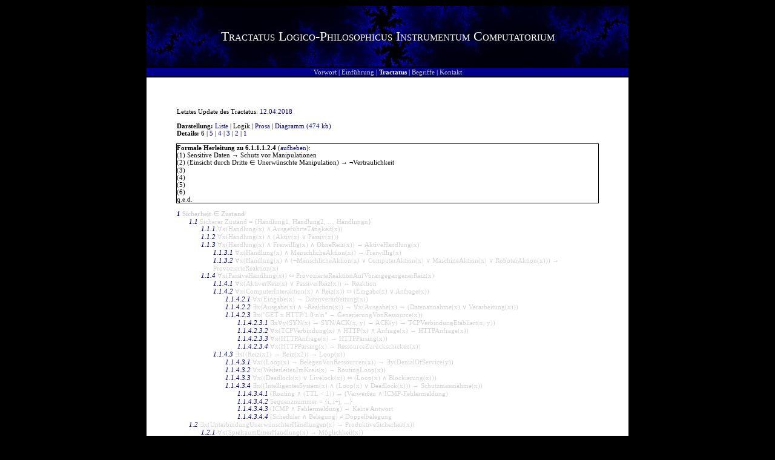

--- FILE ---
content_type: text/html; charset=UTF-8
request_url: https://www.computec.ch/projekte/tractatus/?s=tractatus&m=logik&h=6.1.1.1.2.4&l=6
body_size: 37354
content:
<?xml version='1.0' encoding='iso-8859-1' ?><!DOCTYPE html PUBLIC "-//W3C//DTD XHTML 1.0 Transitional//EN" "http://www.w3.org/TR/xhtml1/DTD/xhtml1-transitional.dtd">
<html xmlns="http://www.w3.org/1999/xhtml"><head><title>Tractatus / Logik / 6.1.1.1.2.4</title><link rel='stylesheet' href='theme/style.css' type='text/css' media='all' /><link rel='shortcut icon' href='favicon.ico' /><meta name='keywords' content='Tractatus Logico-Philosophicus Instrumentum Computatorium, Logik, First-Order-Logic, FOL, Aussagelogik, Quantorenlogik, Junktor, Quantor, Sicherheit, Formalisierung, Axiom, Wittgenstein' /><meta name='description' content='Beim Tractatus Logico-Philosophicus Instrumentum Computatorium handelt es sich um ein Projekt, das sich zum Ziel gesetzt hat, philosophische Aspekte zum Thema Informatik und Computersicherheit zu axiomatisieren.' /><meta name='robots' content='all' /><link rel='alternate' type='application/rss+xml' title='Tractatus Changelog' href='http://www.computec.ch/projekte/tractatus/?s=rss' /></head><body><div style='text-align:center'><center><table style='width:800px'><tr class='title'><td><div class='titletext'>Tractatus Logico-Philosophicus Instrumentum Computatorium</div></td></tr><tr><td class='menu'><a href='?' class='menulink' title='Vorwort zum Tractatus'>Vorwort</a> | <a href='?s=einfuehrung' class='menulink' title='Einf&uuml;hrung zum Tractatus'>Einf&uuml;hrung</a> | <span class='menuactive'>Tractatus</span> | <a href='?s=begriffe' class='menulink' title='Begriffsdefinitionen'>Begriffe</a> | <a href='?s=kontakt' class='menulink' title='Kontakt zum Autor'>Kontakt</a></td></tr><tr><td class='main'>Letztes Update des Tractatus: <a href='?s=rss' title='vor 2840 Tagen'>12.04.2018</a><br /><br /><span style='font-weight:bold'>Darstellung: </span><a href='?s=tractatus&amp;m=liste&amp;h=6.1.1.1.2.4&amp;l=6' title='Logische Auflistung'>Liste</a> | Logik | <a href='?s=tractatus&amp;m=prosa&amp;l=6' title='Prosatext'>Prosa</a> | <a href='tractatus/tractatus.gif' title='&Ouml;ffnet ein neues Fenster' target='_TOP'>Diagramm (474 kb)</a><br /><span style='font-weight:bold'>Details: </span>6 | <a href='?s=tractatus&amp;m=logik&amp;h=6.1.1.1.2.4&amp;l=5' title='Erweiterte Einf&uuml;hrung'>5</a> | <a href='?s=tractatus&amp;m=logik&amp;h=6.1.1.1.2.4&amp;l=4' title='Einf&uuml;hrung'>4</a> | <a href='?s=tractatus&amp;m=logik&amp;h=6.1.1.1.2.4&amp;l=3' title='Erweiterte Grundlagen'>3</a> | <a href='?s=tractatus&amp;m=logik&amp;h=6.1.1.1.2.4&amp;l=2' title='Grundlagen'>2</a> | <a href='?s=tractatus&amp;m=logik&amp;h=6.1.1.1.2.4&amp;l=1' title='Nur Titel'>1</a><br /><br /><div style='outline:1px solid'><span style='font-weight:bold'>Formale Herleitung zu 6.1.1.1.2.4</span> (<a href='?s=tractatus&amp;m=logik&amp;l=6'>aufheben</a>):<br /><div title='Logisches Gewicht: 6 / Abh&auml;ngigkeit: 0 / Gesamtposition: 313 / Text: Sensitive Daten müssen vor Manipulationen geschützt werden.' class='trac'>(1) Sensitive Daten &rarr; Schutz vor Manipulationen
</div><div title='Logisches Gewicht: 6.1 / Abh&auml;ngigkeit: 1 / Gesamtposition: 314 / Text: Eine unerwünschte Manipulation ist die unerlaubte Einsicht durch Dritte. Die Daten verlieren dadurch ihre Vertraulichkeit.' class='trac'>(2) (Einsicht durch Dritte &isin; Unerwünschte Manipulation) &rarr; &not;Vertraulichkeit
</div><div title='Logisches Gewicht: 6.1.1 / Abh&auml;ngigkeit: 2 / Gesamtposition: 315 / Text: Das Mitlesen einer Kommunikation wird umgangssprachlich als Lauschangriff bezeichnet.
' class='trac'>(3) </div><div title='Logisches Gewicht: 6.1.1.1 / Abh&auml;ngigkeit: 3 / Gesamtposition: 316 / Text: Als "Grosser Lauschangriff" werden Überwachungen staatlicher Dienste (Strafverfolgungsbehörden und Nachrichtendienste) bezeichnet.
' class='trac'>(4) </div><div title='Logisches Gewicht: 6.1.1.1.2 / Abh&auml;ngigkeit: 4 / Gesamtposition: 323 / Text: Mit Onyx wird das Satellitenabhörsystem der Schweiz bezeichnet.
' class='trac'>(5) </div><div title='Logisches Gewicht: 6.1.1.1.2.4 / Abh&auml;ngigkeit: 5 / Gesamtposition: 327 / Text: Im Jahr 2004 wurde dann der operationelle Betrieb von Onyx aufgenommen.
' class='trac'>(6) </div> q.e.d.</div><br /><div style='margin-left:0px;;font-weight:bold' title='Logisches Gewicht: 1 / Abh&auml;ngigkeit: 0 / Gesamtposition: 1 / Text: Sicherheit ist ein Zustand.' class='traclist'><a href='?s=tractatus&amp;m=logik&amp;h=1&amp;l=6' class='traclink'>1</a> Sicherheit &isin; Zustand
</div><div style='margin-left:20px;' title='Logisches Gewicht: 1.1 / Abh&auml;ngigkeit: 1 / Gesamtposition: 2 / Text: Er sieht eine wohldefinierte Anzahl an erlaubten Handlungen vor.' class='traclist'><a href='?s=tractatus&amp;m=logik&amp;h=1.1&amp;l=6' class='traclink'>1.1</a> Sicherer Zustand = {Handlung1, Handlung2, ..., Handlungn}
</div><div style='margin-left:40px;' title='Logisches Gewicht: 1.1.1 / Abh&auml;ngigkeit: 2 / Gesamtposition: 3 / Text: Eine Handlung ist eine ausgeführte Tätigkeit.' class='traclist'><a href='?s=tractatus&amp;m=logik&amp;h=1.1.1&amp;l=6' class='traclink'>1.1.1</a> &forall;x(Handlung(x) &and; AusgeführteTätigkeit(x))
</div><div style='margin-left:40px;' title='Logisches Gewicht: 1.1.2 / Abh&auml;ngigkeit: 2 / Gesamtposition: 4 / Text: Eine Handlung kann sowohl aktiv (aktionär) als auch passiv (reaktionär) erfolgen.' class='traclist'><a href='?s=tractatus&amp;m=logik&amp;h=1.1.2&amp;l=6' class='traclink'>1.1.2</a> &forall;x(Handlung(x) &and; (Aktiv(x) &or; Passiv(x)))
</div><div style='margin-left:40px;' title='Logisches Gewicht: 1.1.3 / Abh&auml;ngigkeit: 2 / Gesamtposition: 5 / Text: Eine aktive (aktionäre) Handlung ist eine freiwillige Aktion ohne vorausgehenden Reiz.' class='traclist'><a href='?s=tractatus&amp;m=logik&amp;h=1.1.3&amp;l=6' class='traclink'>1.1.3</a> &forall;x(Handlung(x) &and; Freiwillig(x) &and; OhneReiz(x)) &rarr; AktiveHandlung(x)
</div><div style='margin-left:60px;' title='Logisches Gewicht: 1.1.3.1 / Abh&auml;ngigkeit: 3 / Gesamtposition: 6 / Text: Nur Menschen können freiwillige Aktionen durchführen. (Vielleicht noch nicht mal diese.)' class='traclist'><a href='?s=tractatus&amp;m=logik&amp;h=1.1.3.1&amp;l=6' class='traclink'>1.1.3.1</a> &forall;x(Handlung(x) &and; MenschlicheAktion(x)) &rarr; Freiwillig(x)
</div><div style='margin-left:60px;' title='Logisches Gewicht: 1.1.3.2 / Abh&auml;ngigkeit: 3 / Gesamtposition: 7 / Text: Provozierte Reaktionen sind hingegen vorzugsweise durch Computer, Maschinen und Roboter gegeben.' class='traclist'><a href='?s=tractatus&amp;m=logik&amp;h=1.1.3.2&amp;l=6' class='traclink'>1.1.3.2</a> &forall;x(Handlung(x) &and; (&not;MenschlicheAktion(x) &or; ComputerAktion(x) &or; MaschineAktion(x) &or; RoboterAktion(x))) &rarr; ProvozierteReaktion(x)
</div><div style='margin-left:40px;' title='Logisches Gewicht: 1.1.4 / Abh&auml;ngigkeit: 2 / Gesamtposition: 8 / Text: Eine passive (reaktionäre) Handlung ist eine provozierte und unausweichliche Reaktion auf einen vorangegangenen Reiz.' class='traclist'><a href='?s=tractatus&amp;m=logik&amp;h=1.1.4&amp;l=6' class='traclink'>1.1.4</a> &forall;x(PassiveHandlung(x)) &hArr; ProvozierteReaktionAufVorangegangenerReiz(x)
</div><div style='margin-left:60px;' title='Logisches Gewicht: 1.1.4.1 / Abh&auml;ngigkeit: 3 / Gesamtposition: 9 / Text: Der vorangegangene Reiz kann entweder selber eine aktive oder eine passive Handlung gewesen sein.' class='traclist'><a href='?s=tractatus&amp;m=logik&amp;h=1.1.4.1&amp;l=6' class='traclink'>1.1.4.1</a> &forall;x(AktiverReiz(x) &or; PassiverReiz(x)) &harr; Reaktion
</div><div style='margin-left:60px;' title='Logisches Gewicht: 1.1.4.2 / Abh&auml;ngigkeit: 3 / Gesamtposition: 10 / Text: Ein Reiz lässt sich im Computerbereich am ehesten als Eingabe oder Anfrage (z.B. HTTP Request) beschreiben.' class='traclist'><a href='?s=tractatus&amp;m=logik&amp;h=1.1.4.2&amp;l=6' class='traclink'>1.1.4.2</a> &forall;x(ComputerInteraktion(x) &and; Reiz(x)) &hArr; (Eingabe(x) &or; Anfrage(x))
</div><div style='margin-left:80px;' title='Logisches Gewicht: 1.1.4.2.1 / Abh&auml;ngigkeit: 4 / Gesamtposition: 11 / Text: Eine Eingabe (Reiz) führt zu einer Datenverarbeitung (Reaktion).' class='traclist'><a href='?s=tractatus&amp;m=logik&amp;h=1.1.4.2.1&amp;l=6' class='traclink'>1.1.4.2.1</a> &forall;x(Eingabe(x) &rarr; Datenverarbeitung(x))
</div><div style='margin-left:80px;' title='Logisches Gewicht: 1.1.4.2.2 / Abh&auml;ngigkeit: 4 / Gesamtposition: 12 / Text: Oft wird eine Ausgabe als die eigentliche Reaktion verstanden. In der Regel liegt dabei jedoch eine transparente Verarbeitung dazwischen (Datenannahme und Berechnungen). In der Psychologie wird dies als S-O-R-Paradigma bezeichnet (Robert S. Woodworth, 1929).' class='traclist'><a href='?s=tractatus&amp;m=logik&amp;h=1.1.4.2.2&amp;l=6' class='traclink'>1.1.4.2.2</a> &exist;x(Ausgabe(x) &and; &not;Reaktion(x)) &rarr; &forall;x(Ausgabe(x) &rarr; (Datenannahme(x) &or; Verarbeitung(x)))
</div><div style='margin-left:80px;' title='Logisches Gewicht: 1.1.4.2.3 / Abh&auml;ngigkeit: 4 / Gesamtposition: 13 / Text: Auf die HTTP-Anfrage "GET / HTTP/1.0\n\n" wird die Rückgabe für die entsprechende Ressource / generiert.' class='traclist'><a href='?s=tractatus&amp;m=logik&amp;h=1.1.4.2.3&amp;l=6' class='traclink'>1.1.4.2.3</a> &exist;x("GET x HTTP/1.0\n\n" &rarr; GenerierungVonRessource(x))
</div><div style='margin-left:100px;' title='Logisches Gewicht: 1.1.4.2.3.1 / Abh&auml;ngigkeit: 5 / Gesamtposition: 14 / Text: Der Webserver muss eine TCP-Verbindung etablieren (RFC 793). Dabei wird die SYN-Anfrage auf dem Zielport empfangen und eine SYN/ACK-Antwort zurückgeschickt. Sobald der Client den Verbindungsaaufbau mit dem finalen ACK-Segment bestätigt, ist die Kommunikation im Rahmen von TCP etabliert.' class='traclist'><a href='?s=tractatus&amp;m=logik&amp;h=1.1.4.2.3.1&amp;l=6' class='traclink'>1.1.4.2.3.1</a> &exist;x&forall;y(SYN(x) &rarr; SYN/ACK(x, y) &rarr; ACK(y) &rarr; TCPVerbindungEtabliert(x, y))
</div><div style='margin-left:100px;' title='Logisches Gewicht: 1.1.4.2.3.2 / Abh&auml;ngigkeit: 5 / Gesamtposition: 15 / Text: Über das Anwendungsprotokoll HTTP wird die Anfrage vom Client an den Server geschickt (RFC 1945).' class='traclist'><a href='?s=tractatus&amp;m=logik&amp;h=1.1.4.2.3.2&amp;l=6' class='traclink'>1.1.4.2.3.2</a> &forall;x(TCPVerbindung(x) &and; HTTP(x) &and; Anfrage(x) &rarr; HTTPAnfrage(x))
</div><div style='margin-left:100px;' title='Logisches Gewicht: 1.1.4.2.3.3 / Abh&auml;ngigkeit: 5 / Gesamtposition: 16 / Text: Sobald der Webserver die HTTP-Anfrage empfangen hat, wird diese geparst und die Datenteile verarbeitet (z.B. Methode, Ressource, Protokoll, Optionen, ...).' class='traclist'><a href='?s=tractatus&amp;m=logik&amp;h=1.1.4.2.3.3&amp;l=6' class='traclink'>1.1.4.2.3.3</a> &forall;x(HTTPAnfrage(x) &rarr; HTTPParsing(x))
</div><div style='margin-left:100px;' title='Logisches Gewicht: 1.1.4.2.3.4 / Abh&auml;ngigkeit: 5 / Gesamtposition: 17 / Text: Wurde eine Ressource angefordert, wird auf diese zugegriffen, sie aufbereitet und im Rahmen von HTTP zurückgeschickt. Der initiale Reiz wurde damit verarbeitet.' class='traclist'><a href='?s=tractatus&amp;m=logik&amp;h=1.1.4.2.3.4&amp;l=6' class='traclink'>1.1.4.2.3.4</a> &forall;x(HTTPParsing(x) &rarr; RessourceZurückschicken(x))
</div><div style='margin-left:60px;' title='Logisches Gewicht: 1.1.4.3 / Abh&auml;ngigkeit: 3 / Gesamtposition: 18 / Text: Ein Reiz, der eine Antwort generiert, die wiederum ein Reiz ist, der die gleiche Antwort generiert, wird als Loop bezeichnet.' class='traclist'><a href='?s=tractatus&amp;m=logik&amp;h=1.1.4.3&amp;l=6' class='traclink'>1.1.4.3</a> &exist;x((Reiz(x1) &rarr; Reiz(x2)) &rarr; Loop(x))
</div><div style='margin-left:80px;' title='Logisches Gewicht: 1.1.4.3.1 / Abh&auml;ngigkeit: 4 / Gesamtposition: 19 / Text: Durch Loops lassen sich Ressourcen belegen und damit eine Denial of Service-Attacke (Ping-Pong) umsetzen.' class='traclist'><a href='?s=tractatus&amp;m=logik&amp;h=1.1.4.3.1&amp;l=6' class='traclink'>1.1.4.3.1</a> &forall;x((Loop(x) &rarr; BelegenVonRessourcen(x)) &rarr; &exist;y(DenialOfService(y))
</div><div style='margin-left:80px;' title='Logisches Gewicht: 1.1.4.3.2 / Abh&auml;ngigkeit: 4 / Gesamtposition: 20 / Text: Populär sind Routing-Loops, bei denen Pakete im Kreis weitergeleitet werden und deshalb nie die eigentliche Destination erreichen können.' class='traclist'><a href='?s=tractatus&amp;m=logik&amp;h=1.1.4.3.2&amp;l=6' class='traclink'>1.1.4.3.2</a> &forall;x(WeiterleitenImKreis(x) &rarr; RoutingLoop(x))
</div><div style='margin-left:80px;' title='Logisches Gewicht: 1.1.4.3.3 / Abh&auml;ngigkeit: 4 / Gesamtposition: 21 / Text: Loops, bei denen schlussendlich eine Blockierung des Systems stattfindet, sind eine spezielle Form von Race Conditions. Sie werden Deadlocks oder Livelocks genannt.' class='traclist'><a href='?s=tractatus&amp;m=logik&amp;h=1.1.4.3.3&amp;l=6' class='traclink'>1.1.4.3.3</a> &forall;x((Deadlock(x) &or; Livelock(x)) &hArr; (Loop(x) &and; Blockierung(x)))
</div><div style='margin-left:80px;' title='Logisches Gewicht: 1.1.4.3.4 / Abh&auml;ngigkeit: 4 / Gesamtposition: 22 / Text: Bei intelligenten Systemen werden Mechanismen eingesetzt, die Loops und Deadlocks erkennen und auf sie reagieren können.' class='traclist'><a href='?s=tractatus&amp;m=logik&amp;h=1.1.4.3.4&amp;l=6' class='traclink'>1.1.4.3.4</a> &exist;x((IntelligentesSystem(x) &and; (Loop(x) &or; Deadlock(x))) &rarr; Schutzmassnahme(x))
</div><div style='margin-left:100px;' title='Logisches Gewicht: 1.1.4.3.4.1 / Abh&auml;ngigkeit: 5 / Gesamtposition: 23 / Text: Um Loops im Routing zu verhindern, wird durch IP ein initialer Time-to-Live Wert (TTL) gesetzt. Er wird bei jeder Weiterleitung verringert. Erreicht er den Wert 0, wird das Paket verworfen und eine ICMP-Fehlermeldung generiert (RFC 791).' class='traclist'><a href='?s=tractatus&amp;m=logik&amp;h=1.1.4.3.4.1&amp;l=6' class='traclink'>1.1.4.3.4.1</a> (Routing &and; (TTL < 1)) &rarr; (Verwerfen &and; ICMP-Fehlermeldung)
</div><div style='margin-left:100px;' title='Logisches Gewicht: 1.1.4.3.4.2 / Abh&auml;ngigkeit: 5 / Gesamtposition: 24 / Text: Um Loops in Kommunikationen zu verhindern, werden eindeutige, berechenbare und nachvollziehbare Sequenznummern verwenden (z.B. bei TCP).' class='traclist'><a href='?s=tractatus&amp;m=logik&amp;h=1.1.4.3.4.2&amp;l=6' class='traclink'>1.1.4.3.4.2</a> Sequenznummer = {i, i+j, ...}
</div><div style='margin-left:100px;' title='Logisches Gewicht: 1.1.4.3.4.3 / Abh&auml;ngigkeit: 5 / Gesamtposition: 25 / Text: Um Ping-Pong-Attacken zu verhindern, wird versucht automatische Anfragen als solche zu erkennen und keine automatischen Antworten zu generieren (z.B. Anfragetypen bei ICMP).' class='traclist'><a href='?s=tractatus&amp;m=logik&amp;h=1.1.4.3.4.3&amp;l=6' class='traclink'>1.1.4.3.4.3</a> (ICMP &and; Fehlermeldung) &rarr; Keine Antwort
</div><div style='margin-left:100px;' title='Logisches Gewicht: 1.1.4.3.4.4 / Abh&auml;ngigkeit: 5 / Gesamtposition: 26 / Text: Bei Betriebssystemen können Scheduler zum Tragen kommen (Mutexe oder Semaphore), um eine Doppelbelegung von Ressourcen zu vermeiden.' class='traclist'><a href='?s=tractatus&amp;m=logik&amp;h=1.1.4.3.4.4&amp;l=6' class='traclink'>1.1.4.3.4.4</a> (Scheduler &and; Belegung) &ne; Doppelbelegung
</div><div style='margin-left:20px;' title='Logisches Gewicht: 1.2 / Abh&auml;ngigkeit: 1 / Gesamtposition: 27 / Text: Die produktive Sicherheit eines Systems (im Betrieb) wird in erster Linie an der Unterbindung unerwünschter Handlungen gemessen.' class='traclist'><a href='?s=tractatus&amp;m=logik&amp;h=1.2&amp;l=6' class='traclink'>1.2</a> &exist;x(UnterbindungUnerwünschterHandlungen(x) &rarr; ProduktiveSicherheit(x))
</div><div style='margin-left:40px;' title='Logisches Gewicht: 1.2.1 / Abh&auml;ngigkeit: 2 / Gesamtposition: 28 / Text: Eine Möglichkeit ist der Spielraum einer Handlung.' class='traclist'><a href='?s=tractatus&amp;m=logik&amp;h=1.2.1&amp;l=6' class='traclink'>1.2.1</a> &forall;x(SpielraumEinerHandlung(x) &rarr; Möglichkeit(x))
</div><div style='margin-left:40px;' title='Logisches Gewicht: 1.2.2 / Abh&auml;ngigkeit: 2 / Gesamtposition: 29 / Text: Das Ausbleiben jeglicher Möglichkeiten lässt absolute Sicherheit erlangen.' class='traclist'><a href='?s=tractatus&amp;m=logik&amp;h=1.2.2&amp;l=6' class='traclink'>1.2.2</a> &forall;x(&not;Möglichkeit(x) &rarr; AbsoluteSicherheit(x))
</div><div style='margin-left:60px;' title='Logisches Gewicht: 1.2.2.1 / Abh&auml;ngigkeit: 3 / Gesamtposition: 30 / Text: Ein System ohne Möglichkeiten erfüllt jedoch keinen Nutzen.' class='traclist'><a href='?s=tractatus&amp;m=logik&amp;h=1.2.2.1&amp;l=6' class='traclink'>1.2.2.1</a> &forall;x((System(x) &and; &not;Möglichkeit(x)) &rarr; &not;Nutzen(x))
</div><div style='margin-left:60px;' title='Logisches Gewicht: 1.2.2.2 / Abh&auml;ngigkeit: 3 / Gesamtposition: 31 / Text: Ein produktives System muss mindestens eine Möglichkeit bereitstellen, um einen Nutzen gewähren zu können.' class='traclist'><a href='?s=tractatus&amp;m=logik&amp;h=1.2.2.2&amp;l=6' class='traclink'>1.2.2.2</a> &forall;x((ProduktivesSystem(x) &and; &not;Möglichkeit(x)) &rarr; Nutzen(x))
</div><div style='margin-left:60px;' title='Logisches Gewicht: 1.2.2.3 / Abh&auml;ngigkeit: 3 / Gesamtposition: 32 / Text: Viele Systeme bieten eine Vielzahl an Möglichkeiten.' class='traclist'><a href='?s=tractatus&amp;m=logik&amp;h=1.2.2.3&amp;l=6' class='traclink'>1.2.2.3</a> &exist;x(System(x) &and; Möglichkeit(x))
</div><div style='margin-left:60px;' title='Logisches Gewicht: 1.2.2.4 / Abh&auml;ngigkeit: 3 / Gesamtposition: 33 / Text: Die Qualität und der Nutzen eines Produkts wird oftmals gar an seinen Möglichkeiten gemessen.' class='traclist'><a href='?s=tractatus&amp;m=logik&amp;h=1.2.2.4&amp;l=6' class='traclink'>1.2.2.4</a> &forall;x(Produkt(x) &and; (Qualität(x) &and; Nutzen(x)))
</div><div style='margin-left:40px;' title='Logisches Gewicht: 1.2.3 / Abh&auml;ngigkeit: 2 / Gesamtposition: 34 / Text: Sind alle unerwünschten Handlungen unterbunden, kann mit grösstmöglicher Wahrscheinlichkeit von einem sicheren Produkt ausgegangen werden.' class='traclist'><a href='?s=tractatus&amp;m=logik&amp;h=1.2.3&amp;l=6' class='traclink'>1.2.3</a> &exist;x(&not;UnerwünschteHandlungen(x) &rarr; &lceil;SicheresProdukt(x)&rceil;)
</div><div style='margin-left:60px;' title='Logisches Gewicht: 1.2.3.1 / Abh&auml;ngigkeit: 3 / Gesamtposition: 35 / Text: Werden ausschliesslich gewünschte Handlungen und Zugriffe gewährleistet, spricht man vom "need to know" Prinzip.' class='traclist'><a href='?s=tractatus&amp;m=logik&amp;h=1.2.3.1&amp;l=6' class='traclink'>1.2.3.1</a> &forall;x(NeedToKnowPrinzip(x) &rarr; MinimumAnErforderlichenHandlungen(x))
</div><div style='margin-left:60px;' title='Logisches Gewicht: 1.2.3.2 / Abh&auml;ngigkeit: 3 / Gesamtposition: 36 / Text: Spätestens das Erlangen einer unerwarteten und unvorhergesehenen Möglichkeit mündet also in reaktionärer (nach Reiz) oder aktionärer (ohne Reiz) Unsicherheit.' class='traclist'><a href='?s=tractatus&amp;m=logik&amp;h=1.2.3.2&amp;l=6' class='traclink'>1.2.3.2</a> &exist;x((UnerwarteteMöglichkeit(x) &or; UnerwünschteMöglichkeit(x)) &rarr; Unsicherheit(x))
</div><div style='margin-left:40px;' title='Logisches Gewicht: 1.2.4 / Abh&auml;ngigkeit: 2 / Gesamtposition: 37 / Text: Auch eine ursprünglich vorgesehene Möglichkeit kann eine Unsicherheit darstellen.' class='traclist'><a href='?s=tractatus&amp;m=logik&amp;h=1.2.4&amp;l=6' class='traclink'>1.2.4</a> &exist;x((Möglichkeit(x) &and; Vorgesehen(x)) &rarr; Unsicherheit(x))
</div><div style='margin-left:60px;' title='Logisches Gewicht: 1.2.4.1 / Abh&auml;ngigkeit: 3 / Gesamtposition: 38 / Text: Nur weil eine Möglichkeit vorgesehen ist, heisst es nicht, dass sie sich bei näherer Betrachtung nicht doch als unsicher herausstellt.' class='traclist'><a href='?s=tractatus&amp;m=logik&amp;h=1.2.4.1&amp;l=6' class='traclink'>1.2.4.1</a> &exist;x((Möglichkeit(x) &and; Zugelassen(x)) &rarr; &not;Sicherheit(x))
</div><div style='margin-left:80px;' title='Logisches Gewicht: 1.2.4.1.1 / Abh&auml;ngigkeit: 4 / Gesamtposition: 39 / Text: Bei der Entwicklung eines Systems könnte eine umfassende Fehlermeldung als unkritisch vorgesehen werden.' class='traclist'><a href='?s=tractatus&amp;m=logik&amp;h=1.2.4.1.1&amp;l=6' class='traclink'>1.2.4.1.1</a> &exist;x(Fehlermeldung(x) &and; Unkritisch(x))
</div><div style='margin-left:80px;' title='Logisches Gewicht: 1.2.4.1.2 / Abh&auml;ngigkeit: 4 / Gesamtposition: 40 / Text: Im Rahmen eines Angriffsversuch könnte sich eine akzeptierte Nichtigkeit als wichtiges Element zur Beweisbarkeit oder Ausnutzung der Unsicherheit herausstellen.' class='traclist'><a href='?s=tractatus&amp;m=logik&amp;h=1.2.4.1.2&amp;l=6' class='traclink'>1.2.4.1.2</a> &exist;x(Fehlermeldung(x) &rarr; GrundlageFürAngriff(x))
</div><div style='margin-left:80px;' title='Logisches Gewicht: 1.2.4.1.3 / Abh&auml;ngigkeit: 4 / Gesamtposition: 41 / Text: Der gewollte Handlungspielraum erfüllt sich damit mit einer indirekten Unsicherheit.' class='traclist'><a href='?s=tractatus&amp;m=logik&amp;h=1.2.4.1.3&amp;l=6' class='traclink'>1.2.4.1.3</a> &exist;x(Handlungsspielraum(x) &rarr; Unsicherheit(x))
</div><div style='margin-left:60px;' title='Logisches Gewicht: 1.2.4.2 / Abh&auml;ngigkeit: 3 / Gesamtposition: 42 / Text: Die gegebene Unsicherheit einer vorgesehenen Möglichkeit hat sich schon bei ihrer Realisation manifestiert und war stetig präsent (im Hintergrund).' class='traclist'><a href='?s=tractatus&amp;m=logik&amp;h=1.2.4.2&amp;l=6' class='traclink'>1.2.4.2</a> &exist;x((Unsicherheit(x) &and; Unbekannt(x)) &hArr; (Unsicherheit(x) &and; Bekannt(x))
</div><div style='margin-left:80px;' title='Logisches Gewicht: 1.2.4.2.1 / Abh&auml;ngigkeit: 4 / Gesamtposition: 43 / Text: Eine Unsicherheit generiert sich also nicht erst dann, wenn sie als solche beobachtet werden kann.' class='traclist'><a href='?s=tractatus&amp;m=logik&amp;h=1.2.4.2.1&amp;l=6' class='traclink'>1.2.4.2.1</a> &exist;x((Unsicherheit(x) &and; &not;Beobachten(x)) &or; (Unsicherheit(x) &and; Beobachten(x)) &rarr; Unsicherheit(x))
</div><div style='margin-left:80px;' title='Logisches Gewicht: 1.2.4.2.2 / Abh&auml;ngigkeit: 4 / Gesamtposition: 44 / Text: Wird ein Produkt X im Januar 2000 veröffentlicht und im Januar 2005 eine Schwachstelle darin gefunden, so ist sie im Januar 2006 nicht ein Jahr alt sondern derer gar sechs.' class='traclist'><a href='?s=tractatus&amp;m=logik&amp;h=1.2.4.2.2&amp;l=6' class='traclink'>1.2.4.2.2</a> &exist;x(((Unsicherherheit(x) &and; VeröffentlichungJanuar2000(x) &and; EntdeckungJanuar2006(x)) &rarr; Unsicherheit6Jahre(x))
</div><div style='margin-left:100px;' title='Logisches Gewicht: 1.2.4.2.2.1 / Abh&auml;ngigkeit: 5 / Gesamtposition: 45 / Text: Microsoft Windows XP wurde am 25.10.2001 veröffentlicht. Eine schwerwiegende Pufferüberlauf-Schwachstelle im RPC-Dienst wurde am 16.07.2003 publiziert (CVE-2003-0352, VU568148). Das Problem war also mindestens 629 Tage (vielleicht schon länger während der Entwicklungsphase) existent.' class='traclist'><a href='?s=tractatus&amp;m=logik&amp;h=1.2.4.2.2.1&amp;l=6' class='traclink'>1.2.4.2.2.1</a> &exist;x((MicrosoftWindowsXP(x) &and; Veröffentlichung25.10.2001(x) &and; RPCDienst(x) &and; Pufferüberlauf(x) &and; Fund16.07.2003(x)) &rarr; (Unsicherheit(x) &and; &ge;629Tage(x)))
</div><div style='margin-left:100px;' title='Logisches Gewicht: 1.2.4.2.2.2 / Abh&auml;ngigkeit: 5 / Gesamtposition: 46 / Text: Der US-amerikanische Sicherheitsspezialist Dan Kaminsky entdeckte eine generische DNS-Attacke, welche versehentlich frühzeitig am 21. Juli 2008 veröffentlicht wurde (CVE-2008-1447). Die betroffenen Hersteller wurden jedoch frühzeitig informiert und reagierten bis am 08. Juli 2008 mit Patches (VU800113). Der designtechnische Fehler war aber seit der ersten Implementierung eines Nameservers im Jahr 1983 existent (RFC 882, 883). Damit war das Problem rund 25 Jahre gegeben.' class='traclist'><a href='?s=tractatus&amp;m=logik&amp;h=1.2.4.2.2.2&amp;l=6' class='traclink'>1.2.4.2.2.2</a> &exist;x((Nameserver(x) &and; Veröffentlichung21.07.2008(x) &and; Nameserver(x) &and; Schwachstelle(x)) &rarr; (Unsicherheit(x) &and; 25Jahre(x)))
</div><div style='margin-left:100px;' title='Logisches Gewicht: 1.2.4.2.2.3 / Abh&auml;ngigkeit: 5 / Gesamtposition: 47 / Text: Das Problem von TCP SYN Flooding Attacks wurde ab 1996 wahrgenommen und im 2007 in einem eigenen RFC behandelt (RFC 4987). Dabei wird eine generische Eigenschaft von TCP ausgenutzt. Diese war schon immer, seit der ersten Spezifizierung des Protokolls im Jahr 1974, gegeben (RFC 675). Und ohne eine konzeptionelle und architektonische Änderung des Protokolls wird sie auch weiterhin bestehen bleiben.
' class='traclist'><a href='?s=tractatus&amp;m=logik&amp;h=1.2.4.2.2.3&amp;l=6' class='traclink'>1.2.4.2.2.3</a> </div><div style='margin-left:0px;;font-weight:bold' title='Logisches Gewicht: 2 / Abh&auml;ngigkeit: 0 / Gesamtposition: 48 / Text: Unsicherheit gewährt eine nicht zugelassene Handlung.' class='traclist'><a href='?s=tractatus&amp;m=logik&amp;h=2&amp;l=6' class='traclink'>2</a> &forall;(Unsicherheit) = &exist;(Nicht zugelassene Handlung)
</div><div style='margin-left:20px;' title='Logisches Gewicht: 2.1 / Abh&auml;ngigkeit: 1 / Gesamtposition: 49 / Text: Unsicherheit sowie Sicherheit existieren auf theoretischer (&image;) und auf praktischer (&real;) Ebene.' class='traclist'><a href='?s=tractatus&amp;m=logik&amp;h=2.1&amp;l=6' class='traclink'>2.1</a> &forall;x(((Unsicherheit(x) &and; (Theorie(x) &or; Praxis(x))) &and; ((Sicherheit(x) &and; (Theorie(x) &or; Praxis(x)))
</div><div style='margin-left:40px;' title='Logisches Gewicht: 2.1.1 / Abh&auml;ngigkeit: 2 / Gesamtposition: 50 / Text: Eine (praktische) Unsicherheit lässt sich stets theoretisch erfassen.' class='traclist'><a href='?s=tractatus&amp;m=logik&amp;h=2.1.1&amp;l=6' class='traclink'>2.1.1</a> &forall;x(Unsicherheit(x) &sup; TheoretischeUnsicherheit(x) &supe; PraktischeUnsicherheit(x) &real;)
</div><div style='margin-left:60px;' title='Logisches Gewicht: 2.1.1.1 / Abh&auml;ngigkeit: 3 / Gesamtposition: 51 / Text: Theoretische Unsicherheit erfordert, dass in erster Linie ausserhalb der Praxis eine nicht zugelassene Handlung möglich ist.' class='traclist'><a href='?s=tractatus&amp;m=logik&amp;h=2.1.1.1&amp;l=6' class='traclink'>2.1.1.1</a> &forall;x((&not;ZugelasseneHandlung(x) &and; &not;Praxis(x)) &rarr; TheoretischeUnsicherheit(x))
</div><div style='margin-left:60px;' title='Logisches Gewicht: 2.1.1.2 / Abh&auml;ngigkeit: 3 / Gesamtposition: 52 / Text: Praktische Unsicherheit erfordert, dass auch in der Praxis die nicht zugelassene Handlung umgesetzt werden kann.' class='traclist'><a href='?s=tractatus&amp;m=logik&amp;h=2.1.1.2&amp;l=6' class='traclink'>2.1.1.2</a> &forall;x((NichtZugelasseneHandlung(x) &and; Praxis(x)) &rarr; PraktischeUnsicherheit(x))
</div><div style='margin-left:60px;' title='Logisches Gewicht: 2.1.1.3 / Abh&auml;ngigkeit: 3 / Gesamtposition: 53 / Text: Praktische Unsicherheit lässt sich theoretisch erfassen. Theoretische Unsicherheit manifestiert sich hingegen nicht zwangsweise in der Praxis.' class='traclist'><a href='?s=tractatus&amp;m=logik&amp;h=2.1.1.3&amp;l=6' class='traclink'>2.1.1.3</a> 2.1.1.3 Praktische Unsicherheit lässt sich theoretisch erfassen. Theoretische Unsicherheit manifestiert sich hingegen nicht zwangsweise in der Praxis.</div><div style='margin-left:60px;' title='Logisches Gewicht: 2.1.1.4 / Abh&auml;ngigkeit: 3 / Gesamtposition: 54 / Text: Nur die praktische Unsicherheit (theoretisch bewiesen oder praktisch ermittelt) gibt Aufschluss über die produktive Sicherheit des Systems.' class='traclist'><a href='?s=tractatus&amp;m=logik&amp;h=2.1.1.4&amp;l=6' class='traclink'>2.1.1.4</a> &forall;x((TheoretischeUnsicherheit(x)) &le; (PraktischeUnsicherheit(x) &rarr; ProduktiveSicherheit(x))
</div><div style='margin-left:80px;' title='Logisches Gewicht: 2.1.1.4.1 / Abh&auml;ngigkeit: 4 / Gesamtposition: 55 / Text: Die produktive Unsicherheit eines Systems wird ihm frühstmöglich bei der Umsetzung/Aktivierung dessen anhaften.' class='traclist'><a href='?s=tractatus&amp;m=logik&amp;h=2.1.1.4.1&amp;l=6' class='traclink'>2.1.1.4.1</a> (Umsetzung &and; Aktivierung) &rarr; Manifestierung praktischer Sicherheit
</div><div style='margin-left:80px;' title='Logisches Gewicht: 2.1.1.4.2 / Abh&auml;ngigkeit: 4 / Gesamtposition: 56 / Text: Die produktive Unsicherheit verschwindet gänzlich spätestens dann, wenn das System komplett deaktiviert wird.' class='traclist'><a href='?s=tractatus&amp;m=logik&amp;h=2.1.1.4.2&amp;l=6' class='traclink'>2.1.1.4.2</a> Deaktivierung des Systems &rarr; Verschwinden der produktiven Unsicherheit
</div><div style='margin-left:40px;' title='Logisches Gewicht: 2.1.2 / Abh&auml;ngigkeit: 2 / Gesamtposition: 57 / Text: Der maximale Aufwand des Erkennens der Sicherheit eines Systems erfordert das Erkennen und Bewerten sämtlicher möglichen Zustände dessen.' class='traclist'><a href='?s=tractatus&amp;m=logik&amp;h=2.1.2&amp;l=6' class='traclink'>2.1.2</a> Maximaler Aufwand des Erkennens der Sicherheit = {Zustand1, Zustand2, ..., Zustandn}
</div><div style='margin-left:60px;' title='Logisches Gewicht: 2.1.2.1 / Abh&auml;ngigkeit: 3 / Gesamtposition: 58 / Text: Der Aufwand einer solchen Erfassung ist immer grösser als Null, da es mindestens immer einen Zustand (die Existenz als solche) gibt.' class='traclist'><a href='?s=tractatus&amp;m=logik&amp;h=2.1.2.1&amp;l=6' class='traclink'>2.1.2.1</a> Aufwand > 0
</div><div style='margin-left:80px;' title='Logisches Gewicht: 2.1.2.1.1 / Abh&auml;ngigkeit: 4 / Gesamtposition: 59 / Text: Ein System bestehend aus einem Bit, welches zwei Zustände 0 und 1 annehmen kann, muss für diese beiden Zustände [1]b = {0, 1} geprüft werden.' class='traclist'><a href='?s=tractatus&amp;m=logik&amp;h=2.1.2.1.1&amp;l=6' class='traclink'>2.1.2.1.1</a> [1]b = {0, 1}
</div><div style='margin-left:80px;' title='Logisches Gewicht: 2.1.2.1.2 / Abh&auml;ngigkeit: 4 / Gesamtposition: 60 / Text: Ein System mit zwei Bit weist schon 4=2^2 Zustände der Form [2]b = {00, 01, 10, 11} auf. Bei drei Bit sind es 8=2^3, usf.' class='traclist'><a href='?s=tractatus&amp;m=logik&amp;h=2.1.2.1.2&amp;l=6' class='traclink'>2.1.2.1.2</a> [2]b = {00, 01, 10, 11}
</div><div style='margin-left:80px;' title='Logisches Gewicht: 2.1.2.1.3 / Abh&auml;ngigkeit: 4 / Gesamtposition: 61 / Text: Der Aufwand der Prüfung eines Systems mit gleichem poliadischem Zahlensystem steigt mit der Zunahme jeder Zustandsstelle exponentiell an. Ein System mit n Bit kennt 2^n Zustände.' class='traclist'><a href='?s=tractatus&amp;m=logik&amp;h=2.1.2.1.3&amp;l=6' class='traclink'>2.1.2.1.3</a> [n]b = 2^n
</div><div style='margin-left:60px;' title='Logisches Gewicht: 2.1.2.4 / Abh&auml;ngigkeit: 3 / Gesamtposition: 62 / Text: Je komplexer ein System ist, desto mehr Zustände lässt es zu.' class='traclist'><a href='?s=tractatus&amp;m=logik&amp;h=2.1.2.4&amp;l=6' class='traclink'>2.1.2.4</a> Komplexität = Zustand^Positionen
</div><div style='margin-left:80px;' title='Logisches Gewicht: 2.1.2.4.1 / Abh&auml;ngigkeit: 4 / Gesamtposition: 63 / Text: Es sei davon auszugehen, dass unser Universum endlich ist.' class='traclist'><a href='?s=tractatus&amp;m=logik&amp;h=2.1.2.4.1&amp;l=6' class='traclink'>2.1.2.4.1</a> Universum = Endlichkeit
</div><div style='margin-left:80px;' title='Logisches Gewicht: 2.1.2.4.2 / Abh&auml;ngigkeit: 4 / Gesamtposition: 64 / Text: Die Endlichkeit des Universums sieht vor, dass es ebenso eine endliche Anzahl an Zuständen in diesem gibt.' class='traclist'><a href='?s=tractatus&amp;m=logik&amp;h=2.1.2.4.2&amp;l=6' class='traclink'>2.1.2.4.2</a> Endlichkeit &rarr; Endliche Anzahl an Zuständen
</div><div style='margin-left:80px;' title='Logisches Gewicht: 2.1.2.4.3 / Abh&auml;ngigkeit: 4 / Gesamtposition: 65 / Text: Da wir sowie die zu prüfenden Systeme ein Teil dieses endlichen Universums sind, kennen also auch wir lediglich eine endliche Anzahl an Zuständen.' class='traclist'><a href='?s=tractatus&amp;m=logik&amp;h=2.1.2.4.3&amp;l=6' class='traclink'>2.1.2.4.3</a> (&forall;(System) &isin; &exist;(Universum)) &rarr; Endliche Anzahl an Zuständen
</div><div style='margin-left:80px;' title='Logisches Gewicht: 2.1.2.4.4 / Abh&auml;ngigkeit: 4 / Gesamtposition: 66 / Text: Ein Computersystem kann aufgrund der Endlichkeit unseres Universums niemals eine unendliche Anzahl an Zuständen und damit eine unendliche Komplexität der Form x^&infin; (infinity) aufweisen.' class='traclist'><a href='?s=tractatus&amp;m=logik&amp;h=2.1.2.4.4&amp;l=6' class='traclink'>2.1.2.4.4</a> Endlichkeit &rarr; &not;Unendliche Komplexität
</div><div style='margin-left:80px;' title='Logisches Gewicht: 2.1.2.4.5 / Abh&auml;ngigkeit: 4 / Gesamtposition: 67 / Text: Die Prüfung eines Systems ist aufgrund seiner Endlichkeit ebenso mit endlichen Aufwänden durchführbar.' class='traclist'><a href='?s=tractatus&amp;m=logik&amp;h=2.1.2.4.5&amp;l=6' class='traclink'>2.1.2.4.5</a> Endliche Komplexität &rarr; Endlicher Aufwand
</div><div style='margin-left:60px;' title='Logisches Gewicht: 2.1.2.5 / Abh&auml;ngigkeit: 3 / Gesamtposition: 68 / Text: Je mehr Zustände ein System zulässt, desto aufwendiger wird die Prüfung eben dieses.' class='traclist'><a href='?s=tractatus&amp;m=logik&amp;h=2.1.2.5&amp;l=6' class='traclink'>2.1.2.5</a> Aufwand = Anzahl prüfender Zustände
</div><div style='margin-left:80px;' title='Logisches Gewicht: 2.1.2.5.1 / Abh&auml;ngigkeit: 4 / Gesamtposition: 69 / Text: Auch der einzelne Zustand kann unterschiedliche Komplexitäten mitbringen. Der Zustand 0 ist weniger schwierig zu überblicken weder der Zustand 010011.' class='traclist'><a href='?s=tractatus&amp;m=logik&amp;h=2.1.2.5.1&amp;l=6' class='traclink'>2.1.2.5.1</a> Komplexität 0 < Komplexität 010011
</div><div style='margin-left:80px;' title='Logisches Gewicht: 2.1.2.5.3 / Abh&auml;ngigkeit: 4 / Gesamtposition: 70 / Text: Es ist anzunehmen, dass die beiden Zustände 010011 und 001010 in Bezug auf ihre eigene Komplexität gleichwertig sind.' class='traclist'><a href='?s=tractatus&amp;m=logik&amp;h=2.1.2.5.3&amp;l=6' class='traclink'>2.1.2.5.3</a> Komplexität 010011 &equiv; Komplexität 001010
</div><div style='margin-left:60px;' title='Logisches Gewicht: 2.1.2.6 / Abh&auml;ngigkeit: 3 / Gesamtposition: 71 / Text: Das Durchführen einer absoluten Prüfung aller möglicher Zustände ist bei heutigen Computersystemen aufgrund der vielfältigen und umfassenden Ressourcen (CPU, Festplatte, RAM, ...) wohl nie wirtschaftlich rechtfertigbar.' class='traclist'><a href='?s=tractatus&amp;m=logik&amp;h=2.1.2.6&amp;l=6' class='traclink'>2.1.2.6</a> Hohe Komplexität heutiger Systeme &rarr; Unwirtschaftlichkeit der Prüfung aller Zustände
</div><div style='margin-left:80px;' title='Logisches Gewicht: 2.1.2.6.1 / Abh&auml;ngigkeit: 4 / Gesamtposition: 72 / Text: Aus diesem Grund wird gerne davon gesprochen, dass es nie 100 %ige Sicherheit gibt.' class='traclist'><a href='?s=tractatus&amp;m=logik&amp;h=2.1.2.6.1&amp;l=6' class='traclink'>2.1.2.6.1</a> Unwirtschaftliche Prüfung aller Zustände &rarr; Keine 100 %ige Sicherheit
</div><div style='margin-left:80px;' title='Logisches Gewicht: 2.1.2.6.2 / Abh&auml;ngigkeit: 4 / Gesamtposition: 73 / Text: Richtig muss es aufgrund dessen heissen, "dass sich 100 %ige Sicherheit in der Praxis in der Regel wirtschaftlich nicht beweisen (oder erreichen) lässt".' class='traclist'><a href='?s=tractatus&amp;m=logik&amp;h=2.1.2.6.2&amp;l=6' class='traclink'>2.1.2.6.2</a> Unwirtschaftliche Prüfung aller Zustände &rarr; 100 %ige Sicherheit lässt sich in der Praxis nicht wirtschaftlich beweisen oder erreichen
</div><div style='margin-left:80px;' title='Logisches Gewicht: 2.1.2.6.3 / Abh&auml;ngigkeit: 4 / Gesamtposition: 74 / Text: Statistisch gesehen vermag es durchaus in der absoluten Mehrheit der Fälle (~99,9 %) gegeben sein, dass Sicherheit weder vorhanden noch beweisbar ist.' class='traclist'><a href='?s=tractatus&amp;m=logik&amp;h=2.1.2.6.3&amp;l=6' class='traclink'>2.1.2.6.3</a> Unwirtschaftliche Prüfung aller Zustände &rarr; Absolute Mehrheit der Fälle erreicht keine Sicherheit
</div><div style='margin-left:20px;' title='Logisches Gewicht: 2.2 / Abh&auml;ngigkeit: 1 / Gesamtposition: 75 / Text: Eine Gefahr generiert sich dadurch, dass die gegebene Unsicherheit auch ausgenutzt werden wird. Dies wird als Risiko bezeichnet.' class='traclist'><a href='?s=tractatus&amp;m=logik&amp;h=2.2&amp;l=6' class='traclink'>2.2</a> ((Unsicherheit &and; Mögliche Ausnutzung) &rarr; Gefahr) &rarr; Risiko
</div><div style='margin-left:40px;' title='Logisches Gewicht: 2.2.1 / Abh&auml;ngigkeit: 2 / Gesamtposition: 76 / Text: Das Ausnutzen einer Unsicherheit kann verschiedene Motive haben.' class='traclist'><a href='?s=tractatus&amp;m=logik&amp;h=2.2.1&amp;l=6' class='traclink'>2.2.1</a> {Motiv1, Motiv2, ..., Motivn} &rarr; Ausnutzen einer Unsicherheit
</div><div style='margin-left:60px;' title='Logisches Gewicht: 2.2.1.1 / Abh&auml;ngigkeit: 3 / Gesamtposition: 77 / Text: Es wird in der Gegenwart und Zukunft immer jemanden geben, der mit einem entsprechenden Motiv daherkommen wird.' class='traclist'><a href='?s=tractatus&amp;m=logik&amp;h=2.2.1.1&amp;l=6' class='traclink'>2.2.1.1</a> (Gegenwart &or; Zukunft) &and; Motiv &rarr; Ausnutzung
</div><div style='margin-left:60px;' title='Logisches Gewicht: 2.2.1.1 / Abh&auml;ngigkeit: 3 / Gesamtposition: 78 / Text: In populistischen Diskussionen wird fälschlicherweise gerne angenommen, dass Geldgier das zentrale Motiv der meisten Übergriffe darstellt.' class='traclist'><a href='?s=tractatus&amp;m=logik&amp;h=2.2.1.1&amp;l=6' class='traclink'>2.2.1.1</a> Populistische Diskussion &rarr; Geldgier als Motiv
</div><div style='margin-left:60px;' title='Logisches Gewicht: 2.2.1.2 / Abh&auml;ngigkeit: 3 / Gesamtposition: 79 / Text: Spieltrieb und Neugierde sind wohl die wichtigsten Motive vieler Errungenschaften, auch im Bereich der Computersichersicherheit.' class='traclist'><a href='?s=tractatus&amp;m=logik&amp;h=2.2.1.2&amp;l=6' class='traclink'>2.2.1.2</a> (Spieltrieb &or; Neugierde) &rarr; Wichtigstes Motiv
</div><div style='margin-left:60px;' title='Logisches Gewicht: 2.2.1.3 / Abh&auml;ngigkeit: 3 / Gesamtposition: 80 / Text: Es zeichnet sich der Trend ab, dass die meisten effektiv ausgenutzten Unsicherheiten aus Gründen des Gelds angegangen werden.' class='traclist'><a href='?s=tractatus&amp;m=logik&amp;h=2.2.1.3&amp;l=6' class='traclink'>2.2.1.3</a> (Zukunft &and; Unsicherheit &and; Motiv) &rarr; Finanzielle Interessen
</div><div style='margin-left:40px;' title='Logisches Gewicht: 2.2.2 / Abh&auml;ngigkeit: 2 / Gesamtposition: 81 / Text: Je einfacher ein Handlungsspielraum ist, desto eher werden sich Leute in diesem bewegen wollen.' class='traclist'><a href='?s=tractatus&amp;m=logik&amp;h=2.2.2&amp;l=6' class='traclink'>2.2.2</a> ((Einfachheit + x) &and; Handlungsspielraum) &rarr; (Interesse + x)
</div><div style='margin-left:60px;' title='Logisches Gewicht: 2.2.2.1 / Abh&auml;ngigkeit: 3 / Gesamtposition: 82 / Text: Deshalb werden statistisch und längerfristig auch mehr in diesem agieren.' class='traclist'><a href='?s=tractatus&amp;m=logik&amp;h=2.2.2.1&amp;l=6' class='traclink'>2.2.2.1</a> (Interesse > 0) &rarr; (Bewegung > 0)
</div><div style='margin-left:60px;' title='Logisches Gewicht: 2.2.2.2 / Abh&auml;ngigkeit: 3 / Gesamtposition: 83 / Text: Die Einfachheit einer Umgebung führt zu mehr Akzeptanz. Die Popularität vieler Produkte ist auf ihre Einfachheit zurückzuführen.' class='traclist'><a href='?s=tractatus&amp;m=logik&amp;h=2.2.2.2&amp;l=6' class='traclink'>2.2.2.2</a> Einfachheit &rarr; Akzeptanz
</div><div style='margin-left:80px;' title='Logisches Gewicht: 2.2.2.2.1 / Abh&auml;ngigkeit: 4 / Gesamtposition: 84 / Text: Neben Funktionalität ist Ergonomie längerfristig die treibende Kraft für den Verkauf von Produkten.' class='traclist'><a href='?s=tractatus&amp;m=logik&amp;h=2.2.2.2.1&amp;l=6' class='traclink'>2.2.2.2.1</a> (Funktionalität &or; Ergonomie) &rarr; Verkauf
</div><div style='margin-left:80px;' title='Logisches Gewicht: 2.2.2.2.2 / Abh&auml;ngigkeit: 4 / Gesamtposition: 85 / Text: Microsoft konnte ihre Windows-Plattform mitunter wegen der damals herausragenden Einfachheit der Bedienung etablieren.' class='traclist'><a href='?s=tractatus&amp;m=logik&amp;h=2.2.2.2.2&amp;l=6' class='traclink'>2.2.2.2.2</a> (Windows &and; Einfachheit) &rarr; Etablierung Windows
</div><div style='margin-left:80px;' title='Logisches Gewicht: 2.2.2.2.3 / Abh&auml;ngigkeit: 4 / Gesamtposition: 86 / Text: Apple konnte ihre Produkte (z.B. iPod und iPhone) als Stilmittel etablieren und damit eine ungeahnte Akzeptanz für sich gewinnen.' class='traclist'><a href='?s=tractatus&amp;m=logik&amp;h=2.2.2.2.3&amp;l=6' class='traclink'>2.2.2.2.3</a> (Apple &and; Stil) &rarr; Akzeptanz Apple
</div><div style='margin-left:60px;' title='Logisches Gewicht: 2.2.2.3 / Abh&auml;ngigkeit: 3 / Gesamtposition: 87 / Text: Mit einem Mehr an Akzeptanz für eine Umgebung wird automatisch ein Mehr an potentiellen Angreifern erschlossen. Wer in einer Umgebung agieren kann, ist ein potentieller Angreifer.' class='traclist'><a href='?s=tractatus&amp;m=logik&amp;h=2.2.2.3&amp;l=6' class='traclink'>2.2.2.3</a> Akzeptanz &rarr; Mehr Angreifer
</div><div style='margin-left:80px;' title='Logisches Gewicht: 2.2.2.3.1 / Abh&auml;ngigkeit: 4 / Gesamtposition: 88 / Text: Unpopuläre Betriebssysteme und Applikationen sehen sich mit einer geringen Anzahl an interessierten Angreifern konfrontiert.' class='traclist'><a href='?s=tractatus&amp;m=logik&amp;h=2.2.2.3.1&amp;l=6' class='traclink'>2.2.2.3.1</a> (Unpopularität &and; Produkt) &rarr; Geringe Anzahl Angreifer
</div><div style='margin-left:80px;' title='Logisches Gewicht: 2.2.2.3.2 / Abh&auml;ngigkeit: 4 / Gesamtposition: 89 / Text: Nur weil für ein Produkt wenige Schwachstellen publiziert wurden, heisst dies nicht, dass es auch wenige Schwachstellen in diesem gibt. Ebenso könnte es sein, dass sich halt nur wenige auf die Suche nach diesen gemacht haben.' class='traclist'><a href='?s=tractatus&amp;m=logik&amp;h=2.2.2.3.2&amp;l=6' class='traclink'>2.2.2.3.2</a> (Produkt &and; Wenige Schwachstellen) &rarr; &not;Wenige Sicherheitslücken
</div><div style='margin-left:40px;' title='Logisches Gewicht: 2.2.3 / Abh&auml;ngigkeit: 2 / Gesamtposition: 90 / Text: Je wertvoller die erreichbaren Möglichkeiten sind, desto eher werden sich die Leute diesen nähern wollen.' class='traclist'><a href='?s=tractatus&amp;m=logik&amp;h=2.2.3&amp;l=6' class='traclink'>2.2.3</a> (Möglichkeiten &and; (Wert > 0)) &rarr; Interesse
</div><div style='margin-left:60px;' title='Logisches Gewicht: 2.2.3.1 / Abh&auml;ngigkeit: 3 / Gesamtposition: 91 / Text: Der Wert einer Möglichkeit ist nur bedingt objektiv.' class='traclist'><a href='?s=tractatus&amp;m=logik&amp;h=2.2.3.1&amp;l=6' class='traclink'>2.2.3.1</a> Möglichkeit = Wert &times; x
</div><div style='margin-left:80px;' title='Logisches Gewicht: 2.2.3.1.1 / Abh&auml;ngigkeit: 4 / Gesamtposition: 92 / Text: Die Existenz ihrer wird sich noch am ehesten objektiv mit dem dualen Zustand {gegeben, nicht gegeben} bestimmen lassen.' class='traclist'><a href='?s=tractatus&amp;m=logik&amp;h=2.2.3.1.1&amp;l=6' class='traclink'>2.2.3.1.1</a> Existenz = {Ja, Nein}
</div><div style='margin-left:80px;' title='Logisches Gewicht: 2.2.3.1.2 / Abh&auml;ngigkeit: 4 / Gesamtposition: 93 / Text: Spätestens bei der Quantisierung wird es schwierig, einen Konsens zu finden.' class='traclist'><a href='?s=tractatus&amp;m=logik&amp;h=2.2.3.1.2&amp;l=6' class='traclink'>2.2.3.1.2</a> Quantisierung = {n, n+1, ... n+m}
</div><div style='margin-left:60px;' title='Logisches Gewicht: 2.2.3.2 / Abh&auml;ngigkeit: 3 / Gesamtposition: 94 / Text: Wohl in den meisten Fällen ist der absolute Wert vollumfänglich subjektiv definiert.' class='traclist'><a href='?s=tractatus&amp;m=logik&amp;h=2.2.3.2&amp;l=6' class='traclink'>2.2.3.2</a> (Subjektivität &and; Bewertung) &rarr; Absoluter Wert
</div><div style='margin-left:80px;' title='Logisches Gewicht: 2.2.3.2.1 / Abh&auml;ngigkeit: 4 / Gesamtposition: 95 / Text: Eine Information A kann für eine Person X sehr wertvoll sein. Für Person Y ist sie es hingegen nicht.' class='traclist'><a href='?s=tractatus&amp;m=logik&amp;h=2.2.3.2.1&amp;l=6' class='traclink'>2.2.3.2.1</a> &exist;Information = &exist;(Person &and; Interesse)
</div><div style='margin-left:80px;' title='Logisches Gewicht: 2.2.3.2.2 / Abh&auml;ngigkeit: 4 / Gesamtposition: 96 / Text: Das Stehlen von Ressourcen (z.B. CPU-Leistung) kann für einen Schüler sehr wertvoll sein. Für einen Mathematiker mit freiem Zugang ins akademische Rechenzentrum jedoch eher weniger.' class='traclist'><a href='?s=tractatus&amp;m=logik&amp;h=2.2.3.2.2&amp;l=6' class='traclink'>2.2.3.2.2</a> ((Ressourcen &and; Schüler) &rarr; Wertvoll) &and; ((Ressourcen &and; Mathematiker) &rarr; Nicht wertvoll)
</div><div style='margin-left:80px;' title='Logisches Gewicht: 2.2.3.2.3 / Abh&auml;ngigkeit: 4 / Gesamtposition: 97 / Text: Die Möglichkeit des Abbuchens von sFr. 10'000.- kann für Person Y sehr viel sein. Für Person X jedoch nicht (da sie sowieso mehr Geld besitzt oder sich weniger für dieses begeistern kann).' class='traclist'><a href='?s=tractatus&amp;m=logik&amp;h=2.2.3.2.3&amp;l=6' class='traclink'>2.2.3.2.3</a> ((Geld &and; Person Y) &rarr; Wertvoll) &and; ((Geld &and; Person X) &rarr; Nicht wertvoll)
</div><div style='margin-left:40px;' title='Logisches Gewicht: 2.2.4 / Abh&auml;ngigkeit: 2 / Gesamtposition: 98 / Text: Das potentielle Risiko orientiert sich an der Qualität und Quantität der drohenden Gefahr.' class='traclist'><a href='?s=tractatus&amp;m=logik&amp;h=2.2.4&amp;l=6' class='traclink'>2.2.4</a> &forall;(Potentielles Risiko) = &forall;(Qualität &and; Quantität)
</div><div style='margin-left:60px;' title='Logisches Gewicht: 2.2.4.1 / Abh&auml;ngigkeit: 3 / Gesamtposition: 99 / Text: Die Qualität der Gefahr ist durch ihre Mächtigkeit definiert. Diese ist aus den verfügbaren Ressourcen (Zeit und Wissen) beschaffen.' class='traclist'><a href='?s=tractatus&amp;m=logik&amp;h=2.2.4.1&amp;l=6' class='traclink'>2.2.4.1</a> Qualität = Mächtigkeit = Ressourcen = (Zeit &and; Wissen)
</div><div style='margin-left:80px;' title='Logisches Gewicht: 2.2.4.1.1 / Abh&auml;ngigkeit: 4 / Gesamtposition: 100 / Text: Zeit ohne Wissen ist genauso unbrauchbar wie Wissen ohne Zeit.' class='traclist'><a href='?s=tractatus&amp;m=logik&amp;h=2.2.4.1.1&amp;l=6' class='traclink'>2.2.4.1.1</a> (Zeit &and; &not;Wissen) = (&not;Zeit &and; Wissen)
</div><div style='margin-left:80px;' title='Logisches Gewicht: 2.2.4.1.2 / Abh&auml;ngigkeit: 4 / Gesamtposition: 101 / Text: Wissen und Zeit kann man sich in beschränktem Masse "erkaufen". Es wird sich meistens jemanden finden lassen, der etwas kann sowie machen will und auch die Zeit dafür hat.' class='traclist'><a href='?s=tractatus&amp;m=logik&amp;h=2.2.4.1.2&amp;l=6' class='traclink'>2.2.4.1.2</a> Möglichkeiten &hArr; ((Wissen &or; Zeit) &and; Geld)
</div><div style='margin-left:60px;' title='Logisches Gewicht: 2.2.4.2 / Abh&auml;ngigkeit: 3 / Gesamtposition: 102 / Text: Die Quantität der Gefahr ist durch die Anzahl potentieller Angreifer definiert.' class='traclist'><a href='?s=tractatus&amp;m=logik&amp;h=2.2.4.2&amp;l=6' class='traclink'>2.2.4.2</a> Quantität = Anzahl potentielle Angreifer
</div><div style='margin-left:80px;' title='Logisches Gewicht: 2.2.4.2.1 / Abh&auml;ngigkeit: 4 / Gesamtposition: 103 / Text: Ein jeder Mensch gilt im weitesten Sinn theoretisch als potentieller Angreifer.' class='traclist'><a href='?s=tractatus&amp;m=logik&amp;h=2.2.4.2.1&amp;l=6' class='traclink'>2.2.4.2.1</a> Potentieller Angreifer = Mensch
</div><div style='margin-left:80px;' title='Logisches Gewicht: 2.2.4.2.2 / Abh&auml;ngigkeit: 4 / Gesamtposition: 104 / Text: Die Anzahl der effektiven potentiellen Angreifer kann nie die Anzahl der existierenden Nutzer (potentiell agierende Entitäten eines Systems) übersteigen.' class='traclist'><a href='?s=tractatus&amp;m=logik&amp;h=2.2.4.2.2&amp;l=6' class='traclink'>2.2.4.2.2</a> Effektive potentielle Angreifer &ge; Existierende Nutzer
</div><div style='margin-left:80px;' title='Logisches Gewicht: 2.2.4.2.3 / Abh&auml;ngigkeit: 4 / Gesamtposition: 105 / Text: Die Anzahl der effektiven Angreifer kann nicht ermittelt werden, bevor sie nicht einen Angriffsversuch unternommen haben.' class='traclist'><a href='?s=tractatus&amp;m=logik&amp;h=2.2.4.2.3&amp;l=6' class='traclink'>2.2.4.2.3</a> (Anzahl effektive Angreifer &and; &not;Angriff) &rarr Anzahl Angreifer unbekannt
</div><div style='margin-left:0px;;font-weight:bold' title='Logisches Gewicht: 3 / Abh&auml;ngigkeit: 0 / Gesamtposition: 106 / Text: Eine unzulässige Handlung ist ein Angriff.' class='traclist'><a href='?s=tractatus&amp;m=logik&amp;h=3&amp;l=6' class='traclink'>3</a> Angriff = Unzulässige Handlung
</div><div style='margin-left:20px;' title='Logisches Gewicht: 3.1 / Abh&auml;ngigkeit: 1 / Gesamtposition: 107 / Text: Ein Angriffsversuch ist die Grundlage eines erfolgreichen Angriffs.' class='traclist'><a href='?s=tractatus&amp;m=logik&amp;h=3.1&amp;l=6' class='traclink'>3.1</a> &forall;Angriff = &exist;Angriffsversuch
</div><div style='margin-left:40px;' title='Logisches Gewicht: 3.1.1 / Abh&auml;ngigkeit: 2 / Gesamtposition: 108 / Text: Ein Angriffsversuch erfordert die Möglichkeit mindestens einer Handlung.' class='traclist'><a href='?s=tractatus&amp;m=logik&amp;h=3.1.1&amp;l=6' class='traclink'>3.1.1</a> Angriffsversuch &sube; Handlungn
</div><div style='margin-left:40px;' title='Logisches Gewicht: 3.1.2 / Abh&auml;ngigkeit: 2 / Gesamtposition: 109 / Text: Ein Angriffsversuch, der mit ausschliesslich einer Handlung initiiert wird, wird als One-Shot bezeichnet.' class='traclist'><a href='?s=tractatus&amp;m=logik&amp;h=3.1.2&amp;l=6' class='traclink'>3.1.2</a> One-Shot = Handlung1
</div><div style='margin-left:60px;' title='Logisches Gewicht: 3.1.2.1 / Abh&auml;ngigkeit: 3 / Gesamtposition: 110 / Text: Ein misslungener One-Shot Angriff sagt lediglich etwas über die Sicherheit bezüglich des spezifischen Angriffsversuchs aus.' class='traclist'><a href='?s=tractatus&amp;m=logik&amp;h=3.1.2.1&amp;l=6' class='traclink'>3.1.2.1</a> Qualität Angriffsversuch X = One-Shot X
</div><div style='margin-left:40px;' title='Logisches Gewicht: 3.1.3 / Abh&auml;ngigkeit: 2 / Gesamtposition: 111 / Text: Je mehr Angriffsversuche durchgeführt werden können, desto eher lässt sich die Qualität des Angriffs optimieren.' class='traclist'><a href='?s=tractatus&amp;m=logik&amp;h=3.1.3&amp;l=6' class='traclink'>3.1.3</a> Qualitativer Angriff = {Angriffsversuch1, Angriffsversuch2, ... Angriffsversuchn}
</div><div style='margin-left:60px;' title='Logisches Gewicht: 3.1.3.1 / Abh&auml;ngigkeit: 3 / Gesamtposition: 112 / Text: Mittels Iteration wird zum perfekten Angriff konvergiert.' class='traclist'><a href='?s=tractatus&amp;m=logik&amp;h=3.1.3.1&amp;l=6' class='traclink'>3.1.3.1</a> (Angriffsversuch0 < Angriffsversuch1 < Angriffsversuchn)
</div><div style='margin-left:60px;' title='Logisches Gewicht: 3.1.3.2 / Abh&auml;ngigkeit: 3 / Gesamtposition: 113 / Text: Es gibt immer mindestens einen perfekten Angriff.' class='traclist'><a href='?s=tractatus&amp;m=logik&amp;h=3.1.3.2&amp;l=6' class='traclink'>3.1.3.2</a> &exist;x(PerfekterAngriff(x))
</div><div style='margin-left:80px;' title='Logisches Gewicht: 3.1.3.2.1 / Abh&auml;ngigkeit: 4 / Gesamtposition: 114 / Text: Ein Angriff ist dann perfekt, wenn er ausschliesslich und unmittelbar das ihm vorgegebene Ziel erreicht.' class='traclist'><a href='?s=tractatus&amp;m=logik&amp;h=3.1.3.2.1&amp;l=6' class='traclink'>3.1.3.2.1</a> Perfekter Angriff = AusschliesslichesErreichen &and; UnmittelbaresErreichen
</div><div style='margin-left:80px;' title='Logisches Gewicht: 3.1.3.2.2 / Abh&auml;ngigkeit: 4 / Gesamtposition: 115 / Text: Zwei Angriffsvarianten zur Ausnutzung einer Schwachstelle können bezüglich ihres Perfektionismus gleichwertig sein.' class='traclist'><a href='?s=tractatus&amp;m=logik&amp;h=3.1.3.2.2&amp;l=6' class='traclink'>3.1.3.2.2</a> &exist;x(Angriff1(x) = Angriff2(x))
</div><div style='margin-left:60px;' title='Logisches Gewicht: 3.1.3.3 / Abh&auml;ngigkeit: 3 / Gesamtposition: 116 / Text: Intelligente Systeme versuchen Angriffsversuche frühzeitig zu erkennen und weitere Zugriffe zu unterbinden.' class='traclist'><a href='?s=tractatus&amp;m=logik&amp;h=3.1.3.3&amp;l=6' class='traclink'>3.1.3.3</a> Intelligentes System &and; Angriffsversuch &rarr; Unterbinden von Zugriffen
</div><div style='margin-left:80px;' title='Logisches Gewicht: 3.1.3.3.1 / Abh&auml;ngigkeit: 4 / Gesamtposition: 117 / Text: Für die Erkennung von Angriffsversuchen ist traditionell ein Intrusion Detection-System (IDS) zuständig.' class='traclist'><a href='?s=tractatus&amp;m=logik&amp;h=3.1.3.3.1&amp;l=6' class='traclink'>3.1.3.3.1</a> Intrusion Detection System = Erkennen von Angriffsversuchen
</div><div style='margin-left:100px;' title='Logisches Gewicht: 3.1.3.3.1.1 / Abh&auml;ngigkeit: 5 / Gesamtposition: 118 / Text: Das Erkennen von Angriffsversuchen kann durch verschiedene Mechanismen erreicht werden.' class='traclist'><a href='?s=tractatus&amp;m=logik&amp;h=3.1.3.3.1.1&amp;l=6' class='traclink'>3.1.3.3.1.1</a> Erkennen von Angriffsversuchen = {Methode1, Methode2, Methoden, ...}
</div><div style='margin-left:100px;' title='Logisches Gewicht: 3.1.3.3.1.2 / Abh&auml;ngigkeit: 5 / Gesamtposition: 119 / Text: Bei einem pattern-basierten Ansatz werden typische Muster von Angriffen gesucht (z.B. Vielzahl an fehlgeschlagenen Authentisierungsversuchen indizieren eine Bruteforce-Attacke).' class='traclist'><a href='?s=tractatus&amp;m=logik&amp;h=3.1.3.3.1.2&amp;l=6' class='traclink'>3.1.3.3.1.2</a> Pattern-basierter Ansatz = Erkennen von typischen Angriffsmustern
</div><div style='margin-left:100px;' title='Logisches Gewicht: 3.1.3.3.1.3 / Abh&auml;ngigkeit: 5 / Gesamtposition: 120 / Text: Das Erkennen von Angriffsmustern erfordert, dass diese bekannt und eindeutig identifizierbar sein müssen.' class='traclist'><a href='?s=tractatus&amp;m=logik&amp;h=3.1.3.3.1.3&amp;l=6' class='traclink'>3.1.3.3.1.3</a> Angriffsmuster = (Erkennbar &and; identifizierbar)
</div><div style='margin-left:100px;' title='Logisches Gewicht: 3.1.3.3.1.4 / Abh&auml;ngigkeit: 5 / Gesamtposition: 121 / Text: Um die Nachteile der pattern-basierten Lösung auszumerzen, wird eine Anomaly Detection angestrebt. Bei dieser werden Abweichungen vom üblichen Verhalten als Angriffsversuche verstanden.' class='traclist'><a href='?s=tractatus&amp;m=logik&amp;h=3.1.3.3.1.4&amp;l=6' class='traclink'>3.1.3.3.1.4</a> Anomaly Detection = (Abweichung des üblichen Verhaltens &rarr; Angriffsversuch)
</div><div style='margin-left:80px;' title='Logisches Gewicht: 3.1.3.3.2 / Abh&auml;ngigkeit: 4 / Gesamtposition: 122 / Text: Für das Unterbinden von weiteren Angriffsversuchen ist in der Regel ein Intrusion Prevention-System (IPS) verwendet.
' class='traclist'><a href='?s=tractatus&amp;m=logik&amp;h=3.1.3.3.2&amp;l=6' class='traclink'>3.1.3.3.2</a> </div><div style='margin-left:100px;' title='Logisches Gewicht: 3.1.3.3.2.1 / Abh&auml;ngigkeit: 5 / Gesamtposition: 123 / Text: Im weitesten Sinn kann auch ein restriktives Firewall-Element als Intrusion Prevention-System verstanden werden.' class='traclist'><a href='?s=tractatus&amp;m=logik&amp;h=3.1.3.3.2.1&amp;l=6' class='traclink'>3.1.3.3.2.1</a> Firewall-Element ~= Intrusion Prevention-System
</div><div style='margin-left:100px;' title='Logisches Gewicht: 3.1.3.3.2.2 / Abh&auml;ngigkeit: 5 / Gesamtposition: 124 / Text: Ebenso ist irgendwodurch eine Antiviren-Lösung, die den Zugriff auf infizierte Objekte unterbindet, eine Intrusion Prevention-Lösung.' class='traclist'><a href='?s=tractatus&amp;m=logik&amp;h=3.1.3.3.2.2&amp;l=6' class='traclink'>3.1.3.3.2.2</a> Antivirus ~= Intrusion Prevention-System
</div><div style='margin-left:80px;' title='Logisches Gewicht: 3.1.3.3.3 / Abh&auml;ngigkeit: 4 / Gesamtposition: 125 / Text: Ein Intrusion Prevention-System kann entweder durch Unterbinden von Kommunikationsübertragungen oder Unterbinden von Kommunikationsmöglichkeiten funktionieren.' class='traclist'><a href='?s=tractatus&amp;m=logik&amp;h=3.1.3.3.3&amp;l=6' class='traclink'>3.1.3.3.3</a> Intrusion Prevention-System = {Unterbinden von Kommunikationsübertragungen, Unterbinden von Kommunikationsmöglichkeiten}
</div><div style='margin-left:100px;' title='Logisches Gewicht: 3.1.3.3.3.1 / Abh&auml;ngigkeit: 5 / Gesamtposition: 126 / Text: Durch das Unterbinden von Kommunikationsübertragungen wird der Datenaustausch zwischen Angreifer und Opfer verhindert.' class='traclist'><a href='?s=tractatus&amp;m=logik&amp;h=3.1.3.3.3.1&amp;l=6' class='traclink'>3.1.3.3.3.1</a> Unterbinden von Kommunikationsübertragungen = Verhindern von Datenaustausch
</div><div style='margin-left:100px;' title='Logisches Gewicht: 3.1.3.3.3.2 / Abh&auml;ngigkeit: 5 / Gesamtposition: 127 / Text: Durch das Unterbinden von Kommunikationsübertragungen wird mit dem Angreifer derartig umgegangen, dass er nicht mehr wie gewünscht agieren kann.' class='traclist'><a href='?s=tractatus&amp;m=logik&amp;h=3.1.3.3.3.2&amp;l=6' class='traclink'>3.1.3.3.3.2</a> Unterbinden von Kommunikationsübertragungen = Verhindern der Agierungsmöglichkeit des Angreifers
</div><div style='margin-left:100px;' title='Logisches Gewicht: 3.1.3.3.3.3 / Abh&auml;ngigkeit: 5 / Gesamtposition: 128 / Text: Das Unterbinden von Kommunikationsübertragungen durch den Angreifer erfolgt durch einen Gegenangriff.' class='traclist'><a href='?s=tractatus&amp;m=logik&amp;h=3.1.3.3.3.3&amp;l=6' class='traclink'>3.1.3.3.3.3</a> Unterbinden von Kommunikationsübertragungen = Gegenangriff
</div><div style='margin-left:100px;' title='Logisches Gewicht: 3.1.3.3.3.4 / Abh&auml;ngigkeit: 5 / Gesamtposition: 129 / Text: Ein Gegenangriff durch ein Sicherheitssystem wird als Strike-Back Verfahren bezeichnet.' class='traclist'><a href='?s=tractatus&amp;m=logik&amp;h=3.1.3.3.3.4&amp;l=6' class='traclink'>3.1.3.3.3.4</a> Gegenangriff = Strike-Back Verfahren
</div><div style='margin-left:100px;' title='Logisches Gewicht: 3.1.3.3.3.5 / Abh&auml;ngigkeit: 5 / Gesamtposition: 130 / Text: Ein jeder automatische Mechanismus zur Veränderung von Nutzungsmöglichkeiten kann missbraucht werden. Automatische Filter-Listen oder Strike-Back Verfahren lassen sich oftmals für Denial of Service-Zwecke einspannen.' class='traclist'><a href='?s=tractatus&amp;m=logik&amp;h=3.1.3.3.3.5&amp;l=6' class='traclink'>3.1.3.3.3.5</a> Automatische Mechanismen &rarr; Denial of Service-Möglichkeiten
</div><div style='margin-left:20px;' title='Logisches Gewicht: 3.2 / Abh&auml;ngigkeit: 1 / Gesamtposition: 131 / Text: Ein erfolgreicher Angriff erfordert die Möglichkeit einer erfolgreichen Handlung ausserhalb des vorgesehenen Handlungsspielraums.' class='traclist'><a href='?s=tractatus&amp;m=logik&amp;h=3.2&amp;l=6' class='traclink'>3.2</a> (Handlung &and; &not;Handlungsspielraum) &rarr; Erfolgreicher Angriff
</div><div style='margin-left:40px;' title='Logisches Gewicht: 3.2.1 / Abh&auml;ngigkeit: 2 / Gesamtposition: 132 / Text: Er beweist die praktische Unsicherheit des Systems im gegenwärtigen Zustand.' class='traclist'><a href='?s=tractatus&amp;m=logik&amp;h=3.2.1&amp;l=6' class='traclink'>3.2.1</a> Erfolgreicher Angriff &rarr; Praktische Unsicherheit
</div><div style='margin-left:40px;' title='Logisches Gewicht: 3.2.2 / Abh&auml;ngigkeit: 2 / Gesamtposition: 133 / Text: Ist nach dem Durchspielen aller erdenklichen Angriffsversuche kein erfolgreicher Angriff erreicht, kann das System punktuell (bezüglich der Angriffstechnik und des Angriffszeitpunkts) als sicher eingestuft werden.' class='traclist'><a href='?s=tractatus&amp;m=logik&amp;h=3.2.2&amp;l=6' class='traclink'>3.2.2</a> Kein erfolgreicher Angriff &rarr; Sicherheit
</div><div style='margin-left:20px;' title='Logisches Gewicht: 3.3 / Abh&auml;ngigkeit: 1 / Gesamtposition: 134 / Text: Ein erfolgreicher Angriff kann zu einem späteren Zeitpunkt in gleicher Weise wiederholt werden. In manchen Fällen ist dies aber nicht möglich.' class='traclist'><a href='?s=tractatus&amp;m=logik&amp;h=3.3&amp;l=6' class='traclink'>3.3</a> &forall;Angriff = &forall;(Wiederholbar &or; Nicht wiederholbar)
</div><div style='margin-left:40px;' title='Logisches Gewicht: 3.3.1 / Abh&auml;ngigkeit: 2 / Gesamtposition: 135 / Text: Nur weil sich ein Angriff zu einem späteren Zeitpunkt nicht mehr wiederholen lässt, heisst dies nicht, dass eben diese Unsicherheit nicht bestand, nicht mehr besteht oder nicht mehr bestehen wird.' class='traclist'><a href='?s=tractatus&amp;m=logik&amp;h=3.3.1&amp;l=6' class='traclink'>3.3.1</a> (Erfolgreicher Angriff &and; Nicht wiederholbar) &rarr; &not;Keine Unsicherheit
</div><div style='margin-left:60px;' title='Logisches Gewicht: 3.3.1.1 / Abh&auml;ngigkeit: 3 / Gesamtposition: 136 / Text: Sicherheit ist und bleibt ein Zustand, der sofort wieder verfallen kann.' class='traclist'><a href='?s=tractatus&amp;m=logik&amp;h=3.3.1.1&amp;l=6' class='traclink'>3.3.1.1</a> Sicherheit = Verfallbarer Zustand
</div><div style='margin-left:80px;' title='Logisches Gewicht: 3.3.1.1.1 / Abh&auml;ngigkeit: 4 / Gesamtposition: 137 / Text: Die Sicherheit verfällt unter Umständen dann, wenn sich etwas am System ändert.' class='traclist'><a href='?s=tractatus&amp;m=logik&amp;h=3.3.1.1.1&amp;l=6' class='traclink'>3.3.1.1.1</a> (System &and; Sicherheit &and; Änderung) &rarr; Verfallen von Sicherheit
</div><div style='margin-left:100px;' title='Logisches Gewicht: 3.3.1.1.1.1 / Abh&auml;ngigkeit: 5 / Gesamtposition: 138 / Text: Ein geprüftes und als sicher identifiziertes System, sollte nach einer Änderung einer erneuten Prüfung unterzogen werden.' class='traclist'><a href='?s=tractatus&amp;m=logik&amp;h=3.3.1.1.1.1&amp;l=6' class='traclink'>3.3.1.1.1.1</a> ((System &and; Geprüft) &and; Änderung) &rarr; Erneute Prüfung
</div><div style='margin-left:100px;' title='Logisches Gewicht: 3.3.1.1.1.2 / Abh&auml;ngigkeit: 5 / Gesamtposition: 139 / Text: Eine erneute Prüfung eines Systems nach einer Änderung wird als Re-Check bezeichnet.' class='traclist'><a href='?s=tractatus&amp;m=logik&amp;h=3.3.1.1.1.2&amp;l=6' class='traclink'>3.3.1.1.1.2</a> Erneute Prüfung = Re-Check
</div><div style='margin-left:100px;' title='Logisches Gewicht: 3.3.1.1.1.3 / Abh&auml;ngigkeit: 5 / Gesamtposition: 140 / Text: Eine erneute Prüfung eines Systems nach einer Änderung erfordert im Idealfall nur die Prüfung der veränderten und tangierten Elemente. Man spricht in diesem Fall von einer Delta-Analyse.' class='traclist'><a href='?s=tractatus&amp;m=logik&amp;h=3.3.1.1.1.3&amp;l=6' class='traclink'>3.3.1.1.1.3</a> (Erneute Prüfung &and; Prüfung veränderte Elemente &and; Prüfung tangierter Elemente) &rarr; Delta-Analyse
</div><div style='margin-left:80px;' title='Logisches Gewicht: 3.3.1.1.2 / Abh&auml;ngigkeit: 4 / Gesamtposition: 141 / Text: Die Sicherheit kann aber auch erst dann verfallen, wenn mit dem System interagiert wird (Faktor Mensch).' class='traclist'><a href='?s=tractatus&amp;m=logik&amp;h=3.3.1.1.2&amp;l=6' class='traclink'>3.3.1.1.2</a> (System &and; Sicherheit &and; Interaktion) &rarr; Verfallen von Sicherheit
</div><div style='margin-left:100px;' title='Logisches Gewicht: 3.3.1.1.2.1 / Abh&auml;ngigkeit: 5 / Gesamtposition: 142 / Text: Eine umfassende Sicherheitsüberprüfung untersucht also auch die Möglichkeiten des effektiven Betriebs.' class='traclist'><a href='?s=tractatus&amp;m=logik&amp;h=3.3.1.1.2.1&amp;l=6' class='traclink'>3.3.1.1.2.1</a> Analyse im effektiven Betrieb &isin; Umfassende Sicherheitsüberprüfung
</div><div style='margin-left:100px;' title='Logisches Gewicht: 3.3.1.1.2.2 / Abh&auml;ngigkeit: 5 / Gesamtposition: 143 / Text: Eine umfassende Sicherheitsüberprüfung im laufenden Betrieb wird als Live-Test bezeichnet.' class='traclist'><a href='?s=tractatus&amp;m=logik&amp;h=3.3.1.1.2.2&amp;l=6' class='traclink'>3.3.1.1.2.2</a> (Test &and; Laufender Betrieb) &rarr; Live-Test
</div><div style='margin-left:60px;' title='Logisches Gewicht: 3.3.1.2 / Abh&auml;ngigkeit: 3 / Gesamtposition: 144 / Text: Sicherheit muss als fortwährenden Prozess verstanden werden.' class='traclist'><a href='?s=tractatus&amp;m=logik&amp;h=3.3.1.2&amp;l=6' class='traclink'>3.3.1.2</a> Sicherheit = Fortwährender Prozess
</div><div style='margin-left:80px;' title='Logisches Gewicht: 3.3.1.2.1 / Abh&auml;ngigkeit: 4 / Gesamtposition: 145 / Text: Dieser erdachte Prozess versucht einzelne Zustände der erreichten Sicherheit aneinanderzureihen.' class='traclist'><a href='?s=tractatus&amp;m=logik&amp;h=3.3.1.2.1&amp;l=6' class='traclink'>3.3.1.2.1</a> Sicherheitsprozess = {Sicherheitszustand1, Sicherheitszustand2, ... Sicherheitszustandn}
</div><div style='margin-left:100px;' title='Logisches Gewicht: 3.3.1.2.1.1 / Abh&auml;ngigkeit: 5 / Gesamtposition: 146 / Text: Die Aussage "Sicherheit ist ein Prozess" (Bruce Schneier, Crypto-Gram Newsletter, May 15, 2000) müsste also korrekterweise "Beständige Sicherheit ist ein Prozess" lauten.' class='traclist'><a href='?s=tractatus&amp;m=logik&amp;h=3.3.1.2.1.1&amp;l=6' class='traclink'>3.3.1.2.1.1</a> &not;(Sicherheit = Prozess) &rarr; (Beständige Sicherheit = Prozess)
</div><div style='margin-left:100px;' title='Logisches Gewicht: 3.3.1.2.1.2 / Abh&auml;ngigkeit: 5 / Gesamtposition: 147 / Text: Nicht jeder Prozess schafft automatisch die gewünschte und erforderliche Sicherheit.' class='traclist'><a href='?s=tractatus&amp;m=logik&amp;h=3.3.1.2.1.2&amp;l=6' class='traclink'>3.3.1.2.1.2</a> Prozess &rarr; &not;Sicherheit
</div><div style='margin-left:100px;' title='Logisches Gewicht: 3.3.1.2.1.3 / Abh&auml;ngigkeit: 5 / Gesamtposition: 148 / Text: Ein Prozess hat aufgrund des individuellen Handlungsspielraums und der individuellen Unsicherheit ebenso in individueller Weise zu erfolgen. Es gibt keinen allgemeingültigen Prozess.' class='traclist'><a href='?s=tractatus&amp;m=logik&amp;h=3.3.1.2.1.3&amp;l=6' class='traclink'>3.3.1.2.1.3</a> Prozess = Individualität
</div><div style='margin-left:80px;' title='Logisches Gewicht: 3.3.1.2.2 / Abh&auml;ngigkeit: 4 / Gesamtposition: 149 / Text: Dadurch wird der Schein der stetigen Sicherheit erschaffen und gewahrt.' class='traclist'><a href='?s=tractatus&amp;m=logik&amp;h=3.3.1.2.2&amp;l=6' class='traclink'>3.3.1.2.2</a> Sicherheitsprozess = Schein der stetigen Sicherheit
</div><div style='margin-left:40px;' title='Logisches Gewicht: 3.3.2 / Abh&auml;ngigkeit: 2 / Gesamtposition: 150 / Text: Eine geringe Änderung im System kann dazu führen, dass ein Angriff nicht mehr erfolgreich sein kann.' class='traclist'><a href='?s=tractatus&amp;m=logik&amp;h=3.3.2&amp;l=6' class='traclink'>3.3.2</a> (System &and; Änderung) &rarr; Angriff nicht mehr erfolgreich
</div><div style='margin-left:60px;' title='Logisches Gewicht: 3.3.2.1 / Abh&auml;ngigkeit: 3 / Gesamtposition: 151 / Text: Zur Erhöhung der Sicherheit müssen Massnahmen ergriffen werden, die den Handlungsspielraum derartig anpassen, dass kein erfolgreicher Angriff mehr erfolgen kann. Ist eine Massnahme erfolgreich, wird sie als Gegenmassnahme (Gegen die Unsicherheit) bezeichnet.' class='traclist'><a href='?s=tractatus&amp;m=logik&amp;h=3.3.2.1&amp;l=6' class='traclink'>3.3.2.1</a> Erhöhung der Sicherheit = Anpassung des Handlungsspielraums
</div><div style='margin-left:80px;' title='Logisches Gewicht: 3.3.2.1.1 / Abh&auml;ngigkeit: 4 / Gesamtposition: 152 / Text: Eine Massnahme kann auf unterschiedlichen Ebenen angesetzt werden.' class='traclist'><a href='?s=tractatus&amp;m=logik&amp;h=3.3.2.1.1&amp;l=6' class='traclink'>3.3.2.1.1</a> Massnahme = Anpassung auf Ebene X
</div><div style='margin-left:100px;' title='Logisches Gewicht: 3.3.2.1.1.1 / Abh&auml;ngigkeit: 5 / Gesamtposition: 153 / Text: Die offensichtliche Lösung besteht in der Anpassung der betroffenen Komponente selbst. Dies kann ein System, eine Applikation, ein Modul, eine Codeblock oder ein Funktionsaufruf sein. Das Problem wird hierbei "an der Wurzel gepackt".' class='traclist'><a href='?s=tractatus&amp;m=logik&amp;h=3.3.2.1.1.1&amp;l=6' class='traclink'>3.3.2.1.1.1</a> Problem an der Wurzel gepackt = Betroffene Komponente angepasst
</div><div style='margin-left:100px;' title='Logisches Gewicht: 3.3.2.1.1.2 / Abh&auml;ngigkeit: 5 / Gesamtposition: 154 / Text: Im Rahmen der vielschichtigen Sicherheit (Layered Security) können komplementäre Lösungen aber auch auf anderen Komponenten (Routing, Firewall, vertragliche Anpassung, ...) umgesetzt werden.' class='traclist'><a href='?s=tractatus&amp;m=logik&amp;h=3.3.2.1.1.2&amp;l=6' class='traclink'>3.3.2.1.1.2</a> Layered Security = Problem durch tangierte Komponente gelöst
</div><div style='margin-left:100px;' title='Logisches Gewicht: 3.3.2.1.1.3 / Abh&auml;ngigkeit: 5 / Gesamtposition: 155 / Text: Wo eine Massnahme umgesetzt wird, ist in Bezug auf das Verhindern der Unsicherheit sekundär. Bevorzugt sollte aber die zentrale Herangehensweise sein, um Kompetenzüberschneidungen, Missverständnisse und Lücken zu verhindern.' class='traclist'><a href='?s=tractatus&amp;m=logik&amp;h=3.3.2.1.1.3&amp;l=6' class='traclink'>3.3.2.1.1.3</a> Problem gelöst = (Wurzel &or; Layered) = (Wurzel = Layered)
</div><div style='margin-left:80px;' title='Logisches Gewicht: 3.3.2.1.3 / Abh&auml;ngigkeit: 4 / Gesamtposition: 156 / Text: Eine effektive Massnahme bringt lediglich solche Änderungen ein, die die Möglichkeiten des Angriffs verändern. Nicht jedoch die Möglichkeiten der erlaubten Handlungen.' class='traclist'><a href='?s=tractatus&amp;m=logik&amp;h=3.3.2.1.3&amp;l=6' class='traclink'>3.3.2.1.3</a> Effektive Massnahme = Erforderliche Änderung zur Verhinderung eines Angriffs
</div><div style='margin-left:100px;' title='Logisches Gewicht: 3.3.2.1.3.1 / Abh&auml;ngigkeit: 5 / Gesamtposition: 157 / Text: Die geringste Veränderung, die von einer Unsicherheit zur Sicherheit führt, gilt als die effizienteste Massnahme. Sie wird auch als minimales Delta (mindel) bezeichnet.' class='traclist'><a href='?s=tractatus&amp;m=logik&amp;h=3.3.2.1.3.1&amp;l=6' class='traclink'>3.3.2.1.3.1</a> Minimale Massnahme = Minimale Änderung
</div><div style='margin-left:100px;' title='Logisches Gewicht: 3.3.2.1.3.2 / Abh&auml;ngigkeit: 5 / Gesamtposition: 158 / Text: Das gänzliche Eliminieren eines Handlungsspielraums zur Behebung einer Unsicherheit ist am effektivsten, da ebenfalls sämtliche Varianten adressiert werden.' class='traclist'><a href='?s=tractatus&amp;m=logik&amp;h=3.3.2.1.3.2&amp;l=6' class='traclink'>3.3.2.1.3.2</a> Eliminierung des Handlungsspielraums &rarr; Sicherste Massnahme
</div><div style='margin-left:100px;' title='Logisches Gewicht: 3.3.2.1.3.3 / Abh&auml;ngigkeit: 5 / Gesamtposition: 159 / Text: Eine Veränderung, die den Angriff in seiner Form verändert, ihn jedoch nicht verhindert, ist nicht als (umfassende) Gegenmassnahme zu verstehen.' class='traclist'><a href='?s=tractatus&amp;m=logik&amp;h=3.3.2.1.3.3&amp;l=6' class='traclink'>3.3.2.1.3.3</a> &not;Gegenmassnahme = Veränderung eines Angriffs
</div><div style='margin-left:80px;' title='Logisches Gewicht: 3.3.2.1.4 / Abh&auml;ngigkeit: 4 / Gesamtposition: 160 / Text: Das Erhöhen der Kompliziertheit bzw. Komplexität eines Systems kann als Massnahme verstanden werden.' class='traclist'><a href='?s=tractatus&amp;m=logik&amp;h=3.3.2.1.4&amp;l=6' class='traclink'>3.3.2.1.4</a> Erhöhung der Kompliziertheit &rarr; Potentielle Erhöhung der Sicherheit
</div><div style='margin-left:100px;' title='Logisches Gewicht: 3.3.2.1.4.1 / Abh&auml;ngigkeit: 5 / Gesamtposition: 161 / Text: Das Erweitern der Kompliziertheit eines Systems zur Erhöhung der Sicherheit wird abwertend als "Security By Obscurity" bezeichnet.' class='traclist'><a href='?s=tractatus&amp;m=logik&amp;h=3.3.2.1.4.1&amp;l=6' class='traclink'>3.3.2.1.4.1</a> Erhöhung der Kompliziertheit = "Security By Obscurity"
</div><div style='margin-left:100px;' title='Logisches Gewicht: 3.3.2.1.4.2 / Abh&auml;ngigkeit: 5 / Gesamtposition: 162 / Text: Das Erhöhen der Kompliziertheit einer Lösung lässt im besten Fall einen erfolgreichen Angriff verhindern, sofern der Angreifer an der Kompliziertheit unmittelbar scheitert.' class='traclist'><a href='?s=tractatus&amp;m=logik&amp;h=3.3.2.1.4.2&amp;l=6' class='traclink'>3.3.2.1.4.2</a> (Erhöhung der Kompliziertheit &and; Bester Fall) &rarr; Verhindern eines Angriffs
</div><div style='margin-left:100px;' title='Logisches Gewicht: 3.3.2.1.4.3 / Abh&auml;ngigkeit: 5 / Gesamtposition: 163 / Text: Das Erhöhen der Kompliziertheit einer Lösung lässt jedoch im schlechtesten Fall einen Angriff nur verzögern, wenn der Angreifer in der Lage ist, irgendwann mit dieser umzugehen.' class='traclist'><a href='?s=tractatus&amp;m=logik&amp;h=3.3.2.1.4.3&amp;l=6' class='traclink'>3.3.2.1.4.3</a> (Erhöhung der Kompliziertheit &and; Schlechtester Fall) &rarr; Verzögern eines Angriffs
</div><div style='margin-left:100px;' title='Logisches Gewicht: 3.3.2.1.4.4 / Abh&auml;ngigkeit: 5 / Gesamtposition: 164 / Text: Nur weil einem etwas komplex oder kompliziert erscheint, heisst es nicht, dass es (für andere) komplex oder kompliziert ist.' class='traclist'><a href='?s=tractatus&amp;m=logik&amp;h=3.3.2.1.4.4&amp;l=6' class='traclink'>3.3.2.1.4.4</a> (Komplex &or; Kompliziert) &not; (Komplex &or; Kompliziert)
</div><div style='margin-left:100px;' title='Logisches Gewicht: 3.3.2.1.4.5 / Abh&auml;ngigkeit: 5 / Gesamtposition: 165 / Text: Echte langfristige Sicherheit kann nicht mit der Erhöhung der Kompliziertheit erreicht werden, wie Auguste Kerckhoffs in seinem Kerckhoffs’schen Prinzip bewiesen hat: "Il faut qu'il n'exigé pas le secret, et qu'il puisse sans inconvénient tomber entre les mains de l'ennemi". ("La cryptographie militaire", 1883, S. 12)' class='traclist'><a href='?s=tractatus&amp;m=logik&amp;h=3.3.2.1.4.5&amp;l=6' class='traclink'>3.3.2.1.4.5</a> Erhöhung der Kompliziertheit &not; Echte langfristige Sicherheit
</div><div style='margin-left:100px;' title='Logisches Gewicht: 3.3.2.1.4.6 / Abh&auml;ngigkeit: 5 / Gesamtposition: 166 / Text: Mit dem Erhöhen der Kompliziertheit wird in überproportionaler Weise das Risiko für Fehler verdichtet. Längerfristig wird damit also die Sicherheit verringert. Der vermeintliche Vorteil wird damit zum latenten Nachteil. (Avishai Wool, "A quantitative study of firewall configuration errors", 2004)' class='traclist'><a href='?s=tractatus&amp;m=logik&amp;h=3.3.2.1.4.6&amp;l=6' class='traclink'>3.3.2.1.4.6</a> Lineares Erhöhen der Kompliziertheit &rarr; Überproportionales Erhöhen der Fehlerquellen
</div><div style='margin-left:100px;' title='Logisches Gewicht: 3.3.2.1.4.7 / Abh&auml;ngigkeit: 5 / Gesamtposition: 167 / Text: Unabsichtlich eingeführte Kompliziertheit gründet sich oftmals darin, überhastet ein unmittelbares Problem lösen zu wollen. Damit verbaut man sich langfristig Möglichkeiten.' class='traclist'><a href='?s=tractatus&amp;m=logik&amp;h=3.3.2.1.4.7&amp;l=6' class='traclink'>3.3.2.1.4.7</a> (Problem &and; Hast) &rarr; UnabsichtlicheKompliziertheit &rarr; VerbauenVonMöglichkeiten
</div><div style='margin-left:100px;' title='Logisches Gewicht: 3.3.2.1.4.8 / Abh&auml;ngigkeit: 5 / Gesamtposition: 168 / Text: Das Entgegenwirken von Kompliziertheit zur Verhinderung von Fehlern wird umgangssprachlich mit dem an das KISS-Prinzip und Ockhams Rasiermesser angelehnten Spruch "Keep it simple and secure" zusammengefasst. (Johannes Clauberg, 1654)' class='traclist'><a href='?s=tractatus&amp;m=logik&amp;h=3.3.2.1.4.8&amp;l=6' class='traclink'>3.3.2.1.4.8</a> (Verhindern von Kompliziertheit &rarr; Verhindern von Fehlern) = "Keep it simple, keep it secure."
</div><div style='margin-left:60px;' title='Logisches Gewicht: 3.3.2.2 / Abh&auml;ngigkeit: 3 / Gesamtposition: 169 / Text: Es gibt Situationen, in denen soll oder kann die Sicherheit durch Massnahmen nicht erhöht werden.' class='traclist'><a href='?s=tractatus&amp;m=logik&amp;h=3.3.2.2&amp;l=6' class='traclink'>3.3.2.2</a> (Unsicherheit &and; Keine Änderungen möglich) &rarr; Unsicherheit
</div><div style='margin-left:80px;' title='Logisches Gewicht: 3.3.2.2.1 / Abh&auml;ngigkeit: 4 / Gesamtposition: 170 / Text: Eine exakte Risikokalkulation hilft zu erkennen, ob und inwiefern das Akzeptieren eines Risikos die richtige Entscheidung ist.' class='traclist'><a href='?s=tractatus&amp;m=logik&amp;h=3.3.2.2.1&amp;l=6' class='traclink'>3.3.2.2.1</a> (Unsicherheit &and; Keine Änderungen möglich) &rarr; Risikokalkulation &rarr; &part;Unsicherheit
</div><div style='margin-left:80px;' title='Logisches Gewicht: 3.3.2.2.1 / Abh&auml;ngigkeit: 4 / Gesamtposition: 171 / Text: Eine umfassende Gegenmassnahme adressiert ebenfalls die Varianten eines Angriffs.' class='traclist'><a href='?s=tractatus&amp;m=logik&amp;h=3.3.2.2.1&amp;l=6' class='traclink'>3.3.2.2.1</a> Umfassende Gegenmassnahme &rarr; &not;(Angriff erfolgreich &and; Alternativen erfolgreich)
</div><div style='margin-left:100px;' title='Logisches Gewicht: 3.3.2.2.1.1 / Abh&auml;ngigkeit: 5 / Gesamtposition: 172 / Text: Die Variante eines Angriffs nimmt eine Kardinaleigenschaft dessen und führt diesen mit anderen Optionen durch.' class='traclist'><a href='?s=tractatus&amp;m=logik&amp;h=3.3.2.2.1.1&amp;l=6' class='traclink'>3.3.2.2.1.1</a> Angriffsvariante = Angriff \ Nebeneigenschaft
</div><div style='margin-left:100px;' title='Logisches Gewicht: 3.3.2.2.1.1 / Abh&auml;ngigkeit: 5 / Gesamtposition: 173 / Text: Eine Risikokalkulation orientiert sich an der Wirtschaftlichkeit der Möglichkeiten.' class='traclist'><a href='?s=tractatus&amp;m=logik&amp;h=3.3.2.2.1.1&amp;l=6' class='traclink'>3.3.2.2.1.1</a> Risikokalkulation = (Wirtschaftlichkeit &and; Möglichkeiten)
</div><div style='margin-left:100px;' title='Logisches Gewicht: 3.3.2.2.1.2 / Abh&auml;ngigkeit: 5 / Gesamtposition: 174 / Text: Die Wirtschaftlichkeit einer Risikokalkulation kennt nur sich selbst als Antrieb. Auf Schönheit und Eleganz wird verzichtet.' class='traclist'><a href='?s=tractatus&amp;m=logik&amp;h=3.3.2.2.1.2&amp;l=6' class='traclink'>3.3.2.2.1.2</a> Risikokalkulation = (Wirtschaftlichkeit &and; Möglichkeit) \ (Schönheit &and; Eleganz)
</div><div style='margin-left:100px;' title='Logisches Gewicht: 3.3.2.2.1.2 / Abh&auml;ngigkeit: 5 / Gesamtposition: 175 / Text: Ein Angriff ohne Eigenschaften gibt es nicht. Eine Handlung ist die Summe ihrer Eigenschaften.' class='traclist'><a href='?s=tractatus&amp;m=logik&amp;h=3.3.2.2.1.2&amp;l=6' class='traclink'>3.3.2.2.1.2</a> Angriff = {Eigenschaft1, Eigenschaft2, ... Eigenschaftn}
</div><div style='margin-left:100px;' title='Logisches Gewicht: 3.3.2.2.1.3 / Abh&auml;ngigkeit: 5 / Gesamtposition: 176 / Text: Besteht ein Angriff aus lediglich einer Eigenschaft und wird diese als Variante verändert, entsteht jedoch ein komplett neuer Angriff und keine eigentliche Variante.' class='traclist'><a href='?s=tractatus&amp;m=logik&amp;h=3.3.2.2.1.3&amp;l=6' class='traclink'>3.3.2.2.1.3</a> ((Angriff1 = Eigenschaft1) &and; (Angriff1 \ Eigenschaft1)) &rarr; Angriff2
</div><div style='margin-left:100px;' title='Logisches Gewicht: 3.3.2.2.1.4 / Abh&auml;ngigkeit: 5 / Gesamtposition: 177 / Text: Schlussendlich sind alle Angriffe miteinander verwandt (ähnliche Varianten/Eigenschaften).' class='traclist'><a href='?s=tractatus&amp;m=logik&amp;h=3.3.2.2.1.4&amp;l=6' class='traclink'>3.3.2.2.1.4</a> Angriffx &asymp; Angriffy
</div><div style='margin-left:80px;' title='Logisches Gewicht: 3.3.2.2.2 / Abh&auml;ngigkeit: 4 / Gesamtposition: 178 / Text: Handelt es sich um die richtige Entscheidung auf eine technische Massnahme zu verzichten, wird das Risiko als gegeben akzeptiert.' class='traclist'><a href='?s=tractatus&amp;m=logik&amp;h=3.3.2.2.2&amp;l=6' class='traclink'>3.3.2.2.2</a> Akzeptieren des Risikos = (Unsicherheit &and; Keine Massnahmen)
</div><div style='margin-left:100px;' title='Logisches Gewicht: 3.3.2.2.2.1 / Abh&auml;ngigkeit: 5 / Gesamtposition: 179 / Text: Tritt ein Ereignis ein, bei dem das Risiko akzeptiert wurde, und stellt sich die Tragweite des Angriffs grösser dar als erwartet, war die erste Kalkulation nicht korrekt.' class='traclist'><a href='?s=tractatus&amp;m=logik&amp;h=3.3.2.2.2.1&amp;l=6' class='traclink'>3.3.2.2.2.1</a> (Ereignis > Akzeptiertes Risiko) &rarr; Fehlerhafte Risikokalkulation
</div><div style='margin-left:100px;' title='Logisches Gewicht: 3.3.2.2.2.2 / Abh&auml;ngigkeit: 5 / Gesamtposition: 180 / Text: Eine als falsch erwiesene Risikokalkulation ist unter gewissen Umständen unbrauchbar, da das Risiko nicht wie gewünscht getragen wird.' class='traclist'><a href='?s=tractatus&amp;m=logik&amp;h=3.3.2.2.2.2&amp;l=6' class='traclink'>3.3.2.2.2.2</a> Unbrauchbare Risikokalkulation = Fehlerhafte Risikokalkulation
</div><div style='margin-left:100px;' title='Logisches Gewicht: 3.3.2.2.2.3 / Abh&auml;ngigkeit: 5 / Gesamtposition: 181 / Text: Eine fehlerhafte Risikokalkulation ist spätestens dann als unbrauchbar anzusehen, wenn durch sie die falschen Entscheidungen getroffen wurden. Sie muss in diesem Fall neu berechnet werden.' class='traclist'><a href='?s=tractatus&amp;m=logik&amp;h=3.3.2.2.2.3&amp;l=6' class='traclink'>3.3.2.2.2.3</a> Fehlerhafte Risikokalkulation &rarr; Neue Risikokalkulation
</div><div style='margin-left:0px;;font-weight:bold' title='Logisches Gewicht: 4 / Abh&auml;ngigkeit: 0 / Gesamtposition: 182 / Text: Unsicherheiten und Angriffe sind unter sich nicht gleichwertig.' class='traclist'><a href='?s=tractatus&amp;m=logik&amp;h=4&amp;l=6' class='traclink'>4</a> (Unsicherheitm &ne; Unsicherheitn) &ne; (Angriffm &ne; Angriffn)
</div><div style='margin-left:20px;' title='Logisches Gewicht: 4.1 / Abh&auml;ngigkeit: 1 / Gesamtposition: 183 / Text: Die Qualität einer Unsicherheit ist von der erforderlichen Effizienz und Eleganz, die für einen erfolgreichen Angriff unabdingbar ist, abhängig.' class='traclist'><a href='?s=tractatus&amp;m=logik&amp;h=4.1&amp;l=6' class='traclink'>4.1</a> Qualität einer Unsicherheit = (Effizienz &and; Eleganz)
</div><div style='margin-left:40px;' title='Logisches Gewicht: 4.1.1 / Abh&auml;ngigkeit: 2 / Gesamtposition: 184 / Text: Die Qualität einer Unsicherheit hat in einem gewissen Rahmen Einfluss auf die Qualität eines Angriffs.' class='traclist'><a href='?s=tractatus&amp;m=logik&amp;h=4.1.1&amp;l=6' class='traclink'>4.1.1</a> Qualität einer Unsicherheit &rarr; Qualität eines Angriffs
</div><div style='margin-left:40px;' title='Logisches Gewicht: 4.1.2 / Abh&auml;ngigkeit: 2 / Gesamtposition: 185 / Text: Die Qualität einer Unsicherheit ist umso grösser, je mehr Handlungspielraum sie ungewollt zur Verfügung stellen kann.' class='traclist'><a href='?s=tractatus&amp;m=logik&amp;h=4.1.2&amp;l=6' class='traclink'>4.1.2</a> (Unsicherheit &and; (Qualität + x)) &rarr; (Handlungsspielraum + x)
</div><div style='margin-left:40px;' title='Logisches Gewicht: 4.1.3 / Abh&auml;ngigkeit: 2 / Gesamtposition: 186 / Text: Die Einstufung einer Unsicherheit muss objektiv erfolgen.' class='traclist'><a href='?s=tractatus&amp;m=logik&amp;h=4.1.3&amp;l=6' class='traclink'>4.1.3</a> (Einstufung einer Unsichehreit &and; Objektivität) &rarr; Erlaubt
</div><div style='margin-left:60px;' title='Logisches Gewicht: 4.1.3.1 / Abh&auml;ngigkeit: 3 / Gesamtposition: 187 / Text: Leider ist das Erstellen eines metrischen Systems in höchstem Mass einer Subjektivität unterworfen.' class='traclist'><a href='?s=tractatus&amp;m=logik&amp;h=4.1.3.1&amp;l=6' class='traclink'>4.1.3.1</a> Entwicklung eines metrischen Systems &rarr; Hochgradig subjektiv
</div><div style='margin-left:80px;' title='Logisches Gewicht: 4.1.3.1.1 / Abh&auml;ngigkeit: 4 / Gesamtposition: 188 / Text: Es gibt verschiedene metrische Systeme zur Bewertung von Unsicherheiten.' class='traclist'><a href='?s=tractatus&amp;m=logik&amp;h=4.1.3.1.1&amp;l=6' class='traclink'>4.1.3.1.1</a> Bewertungssysteme = {a, b, c, ...}
</div><div style='margin-left:80px;' title='Logisches Gewicht: 4.1.3.1.2 / Abh&auml;ngigkeit: 4 / Gesamtposition: 189 / Text: Ein Metrisches System kann eine Skala von 1 bis 100 aufweisen. Alternativ kann es vier Abstufungen Low (L), Medium (M), High (H) und Emergency (E) haben.' class='traclist'><a href='?s=tractatus&amp;m=logik&amp;h=4.1.3.1.2&amp;l=6' class='traclink'>4.1.3.1.2</a> (Metrisches System a = {1, 2, ... 100}) &and; (Metrisches System b = {L, M, H, E})
</div><div style='margin-left:100px;' title='Logisches Gewicht: 4.1.3.1.2.1 / Abh&auml;ngigkeit: 5 / Gesamtposition: 190 / Text: Das Common Vulnerability Scoring System (CVSS) hat sich als einheitliches System zur Ausweisung von Wichtigkeit und Priorität von Schwachstellen etabliert (http://www.first.org/cvss/). Es verwendet sechs unterschiedliche Basis Metriken, die ihrerseits individuelle Abstufungen mitbringen.
' class='traclist'><a href='?s=tractatus&amp;m=logik&amp;h=4.1.3.1.2.1&amp;l=6' class='traclink'>4.1.3.1.2.1</a> </div><div style='margin-left:100px;' title='Logisches Gewicht: 4.1.3.1.2.2 / Abh&auml;ngigkeit: 5 / Gesamtposition: 191 / Text: Nessus, der bekannte und ehemals quelloffene Vulnerability Scanner, verwendet die sechs Risikoabstufungen None, Low, Medium, High, Serious und Critical.
' class='traclist'><a href='?s=tractatus&amp;m=logik&amp;h=4.1.3.1.2.2&amp;l=6' class='traclink'>4.1.3.1.2.2</a> </div><div style='margin-left:80px;' title='Logisches Gewicht: 4.1.3.1.3 / Abh&auml;ngigkeit: 4 / Gesamtposition: 192 / Text: Je mehr Stufen eine Skala zulässt, desto genauer lassen sich Fehler klassifizieren.' class='traclist'><a href='?s=tractatus&amp;m=logik&amp;h=4.1.3.1.3&amp;l=6' class='traclink'>4.1.3.1.3</a> Viele Abstufungen &rarr; Genauere Klassifizierung
</div><div style='margin-left:80px;' title='Logisches Gewicht: 4.1.3.1.4 / Abh&auml;ngigkeit: 4 / Gesamtposition: 193 / Text: Je genauer sich ein Fehler klassifizieren lässt, desto schwieriger und aufwendiger wird dieser Prozess.' class='traclist'><a href='?s=tractatus&amp;m=logik&amp;h=4.1.3.1.4&amp;l=6' class='traclink'>4.1.3.1.4</a> Genaue Klassifizierung &rarr; (Schwierige Klassifizierung &and; Aufwendige Klassifizierung)
</div><div style='margin-left:60px;' title='Logisches Gewicht: 4.1.3.2 / Abh&auml;ngigkeit: 3 / Gesamtposition: 194 / Text: Eine Unsicherheit kann in den Phasen der Risikoanalyse und Risikobewertung nach verschiedenen Gesichtspunkten klassifiziert werden.
' class='traclist'><a href='?s=tractatus&amp;m=logik&amp;h=4.1.3.2&amp;l=6' class='traclink'>4.1.3.2</a> </div><div style='margin-left:80px;' title='Logisches Gewicht: 4.1.3.2.1 / Abh&auml;ngigkeit: 4 / Gesamtposition: 195 / Text: Typischerweise wird das Risiko (risk) einer Unsicherheit eruiert.
' class='traclist'><a href='?s=tractatus&amp;m=logik&amp;h=4.1.3.2.1&amp;l=6' class='traclink'>4.1.3.2.1</a> </div><div style='margin-left:80px;' title='Logisches Gewicht: 4.1.3.2.2 / Abh&auml;ngigkeit: 4 / Gesamtposition: 196 / Text: Alternativ wird der Schweregrad (severity) einer Unsicherheit eruiert.
' class='traclist'><a href='?s=tractatus&amp;m=logik&amp;h=4.1.3.2.2&amp;l=6' class='traclink'>4.1.3.2.2</a> </div><div style='margin-left:80px;' title='Logisches Gewicht: 4.1.3.2.3 / Abh&auml;ngigkeit: 4 / Gesamtposition: 197 / Text: Granulare Bewertungen berücksichtigen Eigenschaften wie Eintrittswahrscheinlichkeit (frequency), Schadensauswirkung (impact), Einfachheit (simplicity) und Popularität (popularity) einer Unsicherheit.
' class='traclist'><a href='?s=tractatus&amp;m=logik&amp;h=4.1.3.2.3&amp;l=6' class='traclink'>4.1.3.2.3</a> </div><div style='margin-left:40px;' title='Logisches Gewicht: 4.1.4 / Abh&auml;ngigkeit: 2 / Gesamtposition: 198 / Text: Eine Unsicherheit A kann als Grundlage für eine Unsicherheit B dienen.' class='traclist'><a href='?s=tractatus&amp;m=logik&amp;h=4.1.4&amp;l=6' class='traclink'>4.1.4</a> Unsicherheit A &rarr; Unsicherheit B
</div><div style='margin-left:60px;' title='Logisches Gewicht: 4.1.4.1 / Abh&auml;ngigkeit: 3 / Gesamtposition: 199 / Text: Die Grundlage A kann dabei eine niedrige oder gleichwertige Einstufung wie die weiterführende Unsicherheit B haben.' class='traclist'><a href='?s=tractatus&amp;m=logik&amp;h=4.1.4.1&amp;l=6' class='traclink'>4.1.4.1</a> ((Unsicherheit A = 1) &rarr; (Unsicherheit B = 2)) &or; ((Unsicherheit A = 2) &rarr; (Unsicherheit B = 2))
</div><div style='margin-left:80px;' title='Logisches Gewicht: 4.1.4.1.1 / Abh&auml;ngigkeit: 4 / Gesamtposition: 200 / Text: Beispiel für eine niedrige Voraussetzung und eine mittlere Konsequenz: (1) Ein System ist über das Internet erreichbar. (2) Das Betriebssystem kann mittels TCP/IP-Fingerprinting identifiziert werden.' class='traclist'><a href='?s=tractatus&amp;m=logik&amp;h=4.1.4.1.1&amp;l=6' class='traclink'>4.1.4.1.1</a> ((Unsicherheit A = 1) &rarr; (Unsicherheit B = 2)) = (System erreichbar &and; TCP/IP-Fingerprinting)
</div><div style='margin-left:80px;' title='Logisches Gewicht: 4.1.4.1.2 / Abh&auml;ngigkeit: 4 / Gesamtposition: 201 / Text: Beispiel für eine mittlere Voraussetzung und eine mittlere Konsequenz: (1) Ein Dienst wird mit dem Klartextprotokoll HTTP bereitgestellt. (2) Über diesen Dienst werden kundenspezifische Daten übertragen.' class='traclist'><a href='?s=tractatus&amp;m=logik&amp;h=4.1.4.1.2&amp;l=6' class='traclink'>4.1.4.1.2</a> ((Unsicherheit A = 2) &rarr; (Unsicherheit B = 2)) = (HTTP &and; Sensitive Datenübertragung)
</div><div style='margin-left:60px;' title='Logisches Gewicht: 4.1.4.2 / Abh&auml;ngigkeit: 3 / Gesamtposition: 202 / Text: Es ist jedoch nicht möglich, dass eine Grundlage A höher eingestuft wird, weder die weiterführende Unsicherheit B.' class='traclist'><a href='?s=tractatus&amp;m=logik&amp;h=4.1.4.2&amp;l=6' class='traclink'>4.1.4.2</a> (Unsicherheit A = 3) &rarr &not;(Unsicherheit B < 3)
</div><div style='margin-left:60px;' title='Logisches Gewicht: 4.1.4.3 / Abh&auml;ngigkeit: 3 / Gesamtposition: 203 / Text: Ebenso ist es nicht möglich, dass in symmetrischer und zeitgleicher Weise sowohl die Unsicherheit A die Grundlage für Unsicherheit B als auch die Unsicherheit B die Grundlage für Unsicherheit A ist.
' class='traclist'><a href='?s=tractatus&amp;m=logik&amp;h=4.1.4.3&amp;l=6' class='traclink'>4.1.4.3</a> </div><div style='margin-left:20px;' title='Logisches Gewicht: 4.2 / Abh&auml;ngigkeit: 1 / Gesamtposition: 204 / Text: Die Qualität eines Angriffs kann, unabhängig vom charakteristischen Erfolg dessen, unterschiedlich ausfallen.' class='traclist'><a href='?s=tractatus&amp;m=logik&amp;h=4.2&amp;l=6' class='traclink'>4.2</a> Qualität Angriff A &ne; Qualität Angriff B
</div><div style='margin-left:40px;' title='Logisches Gewicht: 4.2.1 / Abh&auml;ngigkeit: 2 / Gesamtposition: 205 / Text: Ein Angriff gilt als effizient, wenn er mit einem Minimum an Bewegung im auferlegten Handlungsspielraum durchgeführt werden kann.' class='traclist'><a href='?s=tractatus&amp;m=logik&amp;h=4.2.1&amp;l=6' class='traclink'>4.2.1</a> Effizienter Angriff = Minimum an Bewegung
</div><div style='margin-left:40px;' title='Logisches Gewicht: 4.2.2 / Abh&auml;ngigkeit: 2 / Gesamtposition: 206 / Text: Ein Angriff gilt als elegant, wenn er den auferlegten Handlungspielraum in unerwarteter und kreativer Weise nutzt.' class='traclist'><a href='?s=tractatus&amp;m=logik&amp;h=4.2.2&amp;l=6' class='traclink'>4.2.2</a> Eleganter Angriff = UnerwarteteNutzung &and; KreativeNutzung
</div><div style='margin-left:60px;' title='Logisches Gewicht: 4.2.2.1 / Abh&auml;ngigkeit: 3 / Gesamtposition: 207 / Text: Die Definition von Kreativität ist vom gegebenen Handlungsspielraum abhängig.' class='traclist'><a href='?s=tractatus&amp;m=logik&amp;h=4.2.2.1&amp;l=6' class='traclink'>4.2.2.1</a> Handlungsspielraum &rarr; Kreativität
</div><div style='margin-left:60px;' title='Logisches Gewicht: 4.2.2.2 / Abh&auml;ngigkeit: 3 / Gesamtposition: 208 / Text: Je grösser der Handlungsspielraum ist, desto mehr Möglichkeiten gibt es für Komplexität, nicht jedoch automatisch ebenso für Kreativität.' class='traclist'><a href='?s=tractatus&amp;m=logik&amp;h=4.2.2.2&amp;l=6' class='traclink'>4.2.2.2</a> ((Handlungsspielraum + x) = (Komplexität + x)) &ne; ((Handlungsspielraum + x) = (Kreativität + x))
</div><div style='margin-left:60px;' title='Logisches Gewicht: 4.2.2.3 / Abh&auml;ngigkeit: 3 / Gesamtposition: 209 / Text: Kreativität ist verbrauchbar. Ein erfolgreicher und bekannter Angriff mit einem gewissen Mass an Kreativität verliert mit zunehmender Durchführung eben diese.' class='traclist'><a href='?s=tractatus&amp;m=logik&amp;h=4.2.2.3&amp;l=6' class='traclink'>4.2.2.3</a> Abnahme der Kreativität = (Angriffn - n/m)
</div><div style='margin-left:80px;' title='Logisches Gewicht: 4.2.2.3.1 / Abh&auml;ngigkeit: 4 / Gesamtposition: 210 / Text: Ein erstmalig ausgeführter Angriff wird als 0-Day (Zero-Day) bezeichnet.
' class='traclist'><a href='?s=tractatus&amp;m=logik&amp;h=4.2.2.3.1&amp;l=6' class='traclink'>4.2.2.3.1</a> </div><div style='margin-left:80px;' title='Logisches Gewicht: 4.2.2.3.2 / Abh&auml;ngigkeit: 4 / Gesamtposition: 211 / Text: Ein Angriff in seiner gegebenen Form kann keine Kreativität gewinnen [+], sondern diese nur erstellen [*] oder wahren [=].' class='traclist'><a href='?s=tractatus&amp;m=logik&amp;h=4.2.2.3.2&amp;l=6' class='traclink'>4.2.2.3.2</a> Angriffn &ge; (Angriffn+1)
</div><div style='margin-left:80px;' title='Logisches Gewicht: 4.2.2.3.3 / Abh&auml;ngigkeit: 4 / Gesamtposition: 212 / Text: Erst Varianten und Weiterführungen können weitere Kreativität wieder bzw. weiter aufbauen [+].' class='traclist'><a href='?s=tractatus&amp;m=logik&amp;h=4.2.2.3.3&amp;l=6' class='traclink'>4.2.2.3.3</a> ((Angriffn+1) &and; Veränderung) &ge; Angriffn
</div><div style='margin-left:60px;' title='Logisches Gewicht: 4.2.2.4 / Abh&auml;ngigkeit: 3 / Gesamtposition: 213 / Text: Ein fortwährend erfolgreich durchführbarer Angriff hat in seiner Rohform keine Kreativität mehr.' class='traclist'><a href='?s=tractatus&amp;m=logik&amp;h=4.2.2.4&amp;l=6' class='traclink'>4.2.2.4</a> Angriffx Kreativität = 0
</div><div style='margin-left:80px;' title='Logisches Gewicht: 4.2.2.4.1 / Abh&auml;ngigkeit: 4 / Gesamtposition: 214 / Text: Subkulturell gesehen werden Angriffe ohne Kreativität nicht mehr als "Hack" verstanden.' class='traclist'><a href='?s=tractatus&amp;m=logik&amp;h=4.2.2.4.1&amp;l=6' class='traclink'>4.2.2.4.1</a> Angriffx &ne; Hack
</div><div style='margin-left:80px;' title='Logisches Gewicht: 4.2.2.4.2 / Abh&auml;ngigkeit: 4 / Gesamtposition: 215 / Text: Angriffe ohne Kreativität werden vorzugsweise durch Skriptkiddies durchgeführt.' class='traclist'><a href='?s=tractatus&amp;m=logik&amp;h=4.2.2.4.2&amp;l=6' class='traclink'>4.2.2.4.2</a> Skriptkiddie &rarr; Angriffx
</div><div style='margin-left:80px;' title='Logisches Gewicht: 4.2.2.4.3 / Abh&auml;ngigkeit: 4 / Gesamtposition: 216 / Text: Die Möglichkeit der fortwährenden Ausführbarkeit eines Angriffs bildet die Grundlage für das systematische Automatisieren dessen.
' class='traclist'><a href='?s=tractatus&amp;m=logik&amp;h=4.2.2.4.3&amp;l=6' class='traclink'>4.2.2.4.3</a> </div><div style='margin-left:100px;' title='Logisches Gewicht: 4.2.2.4.3.1 / Abh&auml;ngigkeit: 5 / Gesamtposition: 217 / Text: Das unmittelbare automatische Ausnutzen einer Schwachstelle wird durch einen dedizierten Exploit erreicht.
' class='traclist'><a href='?s=tractatus&amp;m=logik&amp;h=4.2.2.4.3.1&amp;l=6' class='traclink'>4.2.2.4.3.1</a> </div><div style='margin-left:100px;' title='Logisches Gewicht: 4.2.2.4.3.2 / Abh&auml;ngigkeit: 5 / Gesamtposition: 218 / Text: Das breitflächige Ausnutzen einer Schwachstelle kann durch einen automatisierten Wurm vorangetrieben werden.
' class='traclist'><a href='?s=tractatus&amp;m=logik&amp;h=4.2.2.4.3.2&amp;l=6' class='traclink'>4.2.2.4.3.2</a> </div><div style='margin-left:100px;' title='Logisches Gewicht: 4.2.2.4.3.3 / Abh&auml;ngigkeit: 5 / Gesamtposition: 219 / Text: Das automatische Prüfen einer Schwachstelle wird durch die Integration des Angriffsverfahrens in einen Vulnerability Scanner erreicht.
' class='traclist'><a href='?s=tractatus&amp;m=logik&amp;h=4.2.2.4.3.3&amp;l=6' class='traclink'>4.2.2.4.3.3</a> </div><div style='margin-left:40px;' title='Logisches Gewicht: 4.2.3 / Abh&auml;ngigkeit: 2 / Gesamtposition: 220 / Text: Ein Angriff gilt als einfach, wenn für die erfolgreiche Durchführung ein Minimum an Effizienz und Eleganz erforderlich ist.' class='traclist'><a href='?s=tractatus&amp;m=logik&amp;h=4.2.3&amp;l=6' class='traclink'>4.2.3</a> Einfacher Angriff = Minimum Effizienz erforderlich
</div><div style='margin-left:60px;' title='Logisches Gewicht: 4.2.3.1 / Abh&auml;ngigkeit: 3 / Gesamtposition: 221 / Text: Eine grosse Unsicherheit erfordert lediglich einen kleinen Angriff.' class='traclist'><a href='?s=tractatus&amp;m=logik&amp;h=4.2.3.1&amp;l=6' class='traclink'>4.2.3.1</a> Grosse Unsicherheit &rarr; Kleiner Angriff
</div><div style='margin-left:60px;' title='Logisches Gewicht: 4.2.3.2 / Abh&auml;ngigkeit: 3 / Gesamtposition: 222 / Text: Die kleinste Unsicherheit erfordert hingegen den effektivsten Angriff.' class='traclist'><a href='?s=tractatus&amp;m=logik&amp;h=4.2.3.2&amp;l=6' class='traclink'>4.2.3.2</a> Kleinste Unsicherheit &rarr; Effektivsten Angriff
</div><div style='margin-left:40px;' title='Logisches Gewicht: 4.2.4 / Abh&auml;ngigkeit: 2 / Gesamtposition: 223 / Text: Das Messen der Qualität eines Angriffs an der Qualität des Angreifers ist subjektiv und damit minderwertig.' class='traclist'><a href='?s=tractatus&amp;m=logik&amp;h=4.2.4&amp;l=6' class='traclink'>4.2.4</a> Qualität des Angreifers &rarr; Subjektive Messung
</div><div style='margin-left:60px;' title='Logisches Gewicht: 4.2.4.1 / Abh&auml;ngigkeit: 3 / Gesamtposition: 224 / Text: Es lassen sich vier unterschiedliche Angreifertypen definieren.' class='traclist'><a href='?s=tractatus&amp;m=logik&amp;h=4.2.4.1&amp;l=6' class='traclink'>4.2.4.1</a> Angreifertypen = {Normaler Endanwender, Skriptkiddie, Semi-Professioneller Fachspezialist, Professioneller Angreifer}
</div><div style='margin-left:80px;' title='Logisches Gewicht: 4.2.4.1.1 / Abh&auml;ngigkeit: 4 / Gesamtposition: 225 / Text: Der Angreifertyp mit dem niedrigsten technischen Verständnis ist der normale Endanwender (User).' class='traclist'><a href='?s=tractatus&amp;m=logik&amp;h=4.2.4.1.1&amp;l=6' class='traclink'>4.2.4.1.1</a> (Angreifertyp &and; Niedrigstes Verständnis) &rarr; Normaler Endanwender
</div><div style='margin-left:100px;' title='Logisches Gewicht: 4.2.4.1.1.1 / Abh&auml;ngigkeit: 5 / Gesamtposition: 226 / Text: Jeder Mensch ist mindestens zu Beginn seines Herangehens an Technologien ein normaler Endanwender.
' class='traclist'><a href='?s=tractatus&amp;m=logik&amp;h=4.2.4.1.1.1&amp;l=6' class='traclink'>4.2.4.1.1.1</a> </div><div style='margin-left:100px;' title='Logisches Gewicht: 4.2.4.1.1.2 / Abh&auml;ngigkeit: 5 / Gesamtposition: 227 / Text: Die Altersstruktur von Endanwendern ist nicht klar definierbar. Dies kann sowohl ein Jungendlicher sein, der sein erstes Mobiltelefon bekommen hat. Oder eine erwachsene Person, die seit jeher alltägliche Dinge mit dem Computer macht (z.B. Emails lesen und Briefe schreiben).
' class='traclist'><a href='?s=tractatus&amp;m=logik&amp;h=4.2.4.1.1.2&amp;l=6' class='traclink'>4.2.4.1.1.2</a> </div><div style='margin-left:80px;' title='Logisches Gewicht: 4.2.4.1.2 / Abh&auml;ngigkeit: 4 / Gesamtposition: 228 / Text: Interessiert sich ein Endanwender ein bisschen für Sicherheit und versucht er mit Tools und Exploits zu hantieren, spricht man von einem Skriptkiddie (SK). (Eric S. Raymond, The New Hacker's Dictionary. 1996, ISBN 0-262-68092-0)' class='traclist'><a href='?s=tractatus&amp;m=logik&amp;h=4.2.4.1.2&amp;l=6' class='traclink'>4.2.4.1.2</a> (Angreifertyp &and; (Tools &or; Exploits)) &rarr; Skriptkiddie
</div><div style='margin-left:100px;' title='Logisches Gewicht: 4.2.4.1.2.1 / Abh&auml;ngigkeit: 5 / Gesamtposition: 229 / Text: Skriptkiddies haben ihren Namen daher, weil sie vordefinierte Angriffsmuster befolgen (Skripte), ohne diese zu verstehen.' class='traclist'><a href='?s=tractatus&amp;m=logik&amp;h=4.2.4.1.2.1&amp;l=6' class='traclink'>4.2.4.1.2.1</a> (Angreifer &and; Skript) &rarr; Skriptkiddie
</div><div style='margin-left:100px;' title='Logisches Gewicht: 4.2.4.1.2.2 / Abh&auml;ngigkeit: 5 / Gesamtposition: 230 / Text: Ein Skriptliddie ist nicht in der Lage, bekannte Angriffsstrategien der Situation anzupassen oder eigene Angriffstechniken zu entwickeln.' class='traclist'><a href='?s=tractatus&amp;m=logik&amp;h=4.2.4.1.2.2&amp;l=6' class='traclink'>4.2.4.1.2.2</a> Skriptkiddie &rarr; &not;AdaptiveAngriffsstrategie
</div><div style='margin-left:100px;' title='Logisches Gewicht: 4.2.4.1.2.3 / Abh&auml;ngigkeit: 5 / Gesamtposition: 231 / Text: Das typische Alter von Skriptkiddies ist zwischen 16 und 25 Jahren angesiedelt.' class='traclist'><a href='?s=tractatus&amp;m=logik&amp;h=4.2.4.1.2.3&amp;l=6' class='traclink'>4.2.4.1.2.3</a> Skriptkiddie = {16, 17, ... 25 Jahre}
</div><div style='margin-left:100px;' title='Logisches Gewicht: 4.2.4.1.2.4 / Abh&auml;ngigkeit: 5 / Gesamtposition: 232 / Text: Die Hauptmotivationen für Skriptkiddies sind in der Regel Geltungsdrang oder kindliche Neugierde.' class='traclist'><a href='?s=tractatus&amp;m=logik&amp;h=4.2.4.1.2.4&amp;l=6' class='traclink'>4.2.4.1.2.4</a> Skriptkiddie = {Geltungsdrang, Neugierde}
</div><div style='margin-left:100px;' title='Logisches Gewicht: 4.2.4.1.2.5 / Abh&auml;ngigkeit: 5 / Gesamtposition: 233 / Text: Skriptkiddies sind, wohl in erster Linie wegen ihrer typischen Motivation, zu einem hohen Anteil männlich.' class='traclist'><a href='?s=tractatus&amp;m=logik&amp;h=4.2.4.1.2.5&amp;l=6' class='traclink'>4.2.4.1.2.5</a> Skriptkiddie = Männlich
</div><div style='margin-left:80px;' title='Logisches Gewicht: 4.2.4.1.3 / Abh&auml;ngigkeit: 4 / Gesamtposition: 234 / Text: Das intensive Auseinandersetzen mit einem spezifischen Fachgebiet führt zu einem semi-professionellen Fachspezialisten.' class='traclist'><a href='?s=tractatus&amp;m=logik&amp;h=4.2.4.1.3&amp;l=6' class='traclink'>4.2.4.1.3</a> (Angreifertyp &and; Dediziertes Fachwissen) &rarr; Semi-professioneller Fachspezialist
</div><div style='margin-left:100px;' title='Logisches Gewicht: 4.2.4.1.3.1 / Abh&auml;ngigkeit: 5 / Gesamtposition: 235 / Text: Fachspezialisten tendieren dazu, eher einzelgängerisch und sozial zurückgezogen zu leben.' class='traclist'><a href='?s=tractatus&amp;m=logik&amp;h=4.2.4.1.3.1&amp;l=6' class='traclink'>4.2.4.1.3.1</a> Fachspezialist = Zurückgezogen
</div><div style='margin-left:100px;' title='Logisches Gewicht: 4.2.4.1.3.2 / Abh&auml;ngigkeit: 5 / Gesamtposition: 236 / Text: Fachspezialisten sind normalerweise junge Erwachsene im Alter zwischen 20 und 35 Jahren.' class='traclist'><a href='?s=tractatus&amp;m=logik&amp;h=4.2.4.1.3.2&amp;l=6' class='traclink'>4.2.4.1.3.2</a> Fachspezialist = {20, 21, ... 35 Jahre}
</div><div style='margin-left:100px;' title='Logisches Gewicht: 4.2.4.1.3.3 / Abh&auml;ngigkeit: 5 / Gesamtposition: 237 / Text: Fachspezialisten stammen aus bzw. finden sich in erster Linie im universitären Umfeld (Studenten).' class='traclist'><a href='?s=tractatus&amp;m=logik&amp;h=4.2.4.1.3.3&amp;l=6' class='traclink'>4.2.4.1.3.3</a> Fachspezialist = UniversitäresUmfeld
</div><div style='margin-left:100px;' title='Logisches Gewicht: 4.2.4.1.3.5 / Abh&auml;ngigkeit: 5 / Gesamtposition: 238 / Text: Eine jede Person kann in einem Bereich ein Fachspezialist sein (z.B. Telefonie) und zeitgleich in einem anderen ein normaler Endanwender (z.B. Betriebssysteme).' class='traclist'><a href='?s=tractatus&amp;m=logik&amp;h=4.2.4.1.3.5&amp;l=6' class='traclink'>4.2.4.1.3.5</a> (Fachspezialist &and; Fachgebiet &rarr; Fachspezialist) &and; (Fachspezialist &and; KeinFachgebiet &rarr; Endanwender)
</div><div style='margin-left:80px;' title='Logisches Gewicht: 4.2.4.1.4 / Abh&auml;ngigkeit: 4 / Gesamtposition: 239 / Text: Das grösste technische Verständnis erlangen professionelle Angreifer.' class='traclist'><a href='?s=tractatus&amp;m=logik&amp;h=4.2.4.1.4&amp;l=6' class='traclink'>4.2.4.1.4</a> (Angreifertyp &and; Hohes technisches Verständnis) &rarr; Professioneller Angreifer
</div><div style='margin-left:100px;' title='Logisches Gewicht: 4.2.4.1.4.1 / Abh&auml;ngigkeit: 5 / Gesamtposition: 240 / Text: Professionelle Angreifer verdienen hauptberuflich oder nebenher Geld mit ihrer Tätigkeit.' class='traclist'><a href='?s=tractatus&amp;m=logik&amp;h=4.2.4.1.4.1&amp;l=6' class='traclink'>4.2.4.1.4.1</a> ProfessionellerAngreifer &rarr; GeldVerdienen
</div><div style='margin-left:100px;' title='Logisches Gewicht: 4.2.4.1.4.2 / Abh&auml;ngigkeit: 5 / Gesamtposition: 241 / Text: Professionelle Angreifer arbeiten hauptsächlich als Security Consultants (Marktwirtschaft), für Nachrichtendienste oder die organisierte Kriminalität.' class='traclist'><a href='?s=tractatus&amp;m=logik&amp;h=4.2.4.1.4.2&amp;l=6' class='traclink'>4.2.4.1.4.2</a> ProfessionellerAngreifer = {SecurityConsultant, Nachrichtendienst, OrganisierteKriminalität}
</div><div style='margin-left:100px;' title='Logisches Gewicht: 4.2.4.1.4.3 / Abh&auml;ngigkeit: 5 / Gesamtposition: 242 / Text: Ein professioneller Angreifer, der regulär als Security Consultant arbeitet und deshalb keine bösartigen Ziele verfolgt, wird als White Hat bezeichnet.' class='traclist'><a href='?s=tractatus&amp;m=logik&amp;h=4.2.4.1.4.3&amp;l=6' class='traclink'>4.2.4.1.4.3</a> (ProfessionellerAngreifer &and; &not;BösartigesZiel) &rarr; WhiteHat
</div><div style='margin-left:100px;' title='Logisches Gewicht: 4.2.4.1.4.4 / Abh&auml;ngigkeit: 5 / Gesamtposition: 243 / Text: Ein professioneller Angreifer, der in krimineller Weise vorgeht, wird als Black Hat bezeichnet.' class='traclist'><a href='?s=tractatus&amp;m=logik&amp;h=4.2.4.1.4.4&amp;l=6' class='traclink'>4.2.4.1.4.4</a> (ProfessionellerAngreifer &and; BösartigesZiel) &rarr; BlackHat
</div><div style='margin-left:100px;' title='Logisches Gewicht: 4.2.4.1.4.4 / Abh&auml;ngigkeit: 5 / Gesamtposition: 244 / Text: Fachspezialisten arbeiten typischerweise als Administratoren oder Programmierer.' class='traclist'><a href='?s=tractatus&amp;m=logik&amp;h=4.2.4.1.4.4&amp;l=6' class='traclink'>4.2.4.1.4.4</a> Fachspezialist = {Administrator, Programmierer}
</div><div style='margin-left:100px;' title='Logisches Gewicht: 4.2.4.1.4.5 / Abh&auml;ngigkeit: 5 / Gesamtposition: 245 / Text: In der Regel sehen sich nur professionelle Angreifer in der Lage, Angriffe in systematischer und wirtschaftlicher Weise anzugehen.' class='traclist'><a href='?s=tractatus&amp;m=logik&amp;h=4.2.4.1.4.5&amp;l=6' class='traclink'>4.2.4.1.4.5</a> ProfessionellerAngreifer = {Systematisch, Wirtschaftlich}
</div><div style='margin-left:100px;' title='Logisches Gewicht: 4.2.4.1.4.6 / Abh&auml;ngigkeit: 5 / Gesamtposition: 246 / Text: Professionelle Angreifer sind die einzigen, die sich in der Lage sehen, immerwährend bekannte Angriffsstrategien den aktuellen Bedürfnissen anzupassen oder neue Angriffstechniken zu entwickeln.' class='traclist'><a href='?s=tractatus&amp;m=logik&amp;h=4.2.4.1.4.6&amp;l=6' class='traclink'>4.2.4.1.4.6</a> ProfessionellerAngreifer &rarr; NeueAngriffsstrategien
</div><div style='margin-left:60px;' title='Logisches Gewicht: 4.2.4.2 / Abh&auml;ngigkeit: 3 / Gesamtposition: 247 / Text: Ein kleiner Angriff eines professionellen Angreifers kann nämlich ein grosser Angriff eines unbedarften Skriptkiddies darstellen.' class='traclist'><a href='?s=tractatus&amp;m=logik&amp;h=4.2.4.2&amp;l=6' class='traclink'>4.2.4.2</a> (Professioneller Angreifer &and; Kleiner Angriff) &cong; (Skriptkiddie &and; Grosser Angriff)
</div><div style='margin-left:60px;' title='Logisches Gewicht: 4.2.4.3 / Abh&auml;ngigkeit: 3 / Gesamtposition: 248 / Text: Die Vergleichbarkeit der Qualität von Angriffen auf einzelne Unsicherheiten erfordert eine objektive Messung in Relation zur tangierten Unsicherheit als solche.' class='traclist'><a href='?s=tractatus&amp;m=logik&amp;h=4.2.4.3&amp;l=6' class='traclink'>4.2.4.3</a> Messbarkeit Angriffe = (Qualität Unsicherheit &and; Qualität Angriff)
</div><div style='margin-left:0px;;font-weight:bold' title='Logisches Gewicht: 5 / Abh&auml;ngigkeit: 0 / Gesamtposition: 249 / Text: Eine Programmcode mit unerwünschten Nebeneffekten gilt als korrupter Programmcode.' class='traclist'><a href='?s=tractatus&amp;m=logik&amp;h=5&amp;l=6' class='traclink'>5</a> Korrupter Programmcode = (Programmcode &and; Unerwünschter Nebeneffekt)
</div><div style='margin-left:20px;' title='Logisches Gewicht: 5.1 / Abh&auml;ngigkeit: 1 / Gesamtposition: 250 / Text: Ein korrupter Programmcode ist nur dann korrupt, wenn er unerwünscht ist. Jeglicher andere Code ist bis zu dieser Definition entweder legitim oder unnötig.' class='traclist'><a href='?s=tractatus&amp;m=logik&amp;h=5.1&amp;l=6' class='traclink'>5.1</a> Korrupter Programmcode = (Programmcode &and; Unerwünscht); (Unnötiger Programmcode &or; Legitimer Programmcode) = (Programmcode &and; &not;Korrupt)
</div><div style='margin-left:40px;' title='Logisches Gewicht: 5.1.1 / Abh&auml;ngigkeit: 2 / Gesamtposition: 251 / Text: Programmcode ist dann legitim, wenn er eine Arbeit ausführt, die ausgeführt werden will und soll.' class='traclist'><a href='?s=tractatus&amp;m=logik&amp;h=5.1.1&amp;l=6' class='traclink'>5.1.1</a> Legitimer Programmcode = Programmcode führt Arbeit aus
</div><div style='margin-left:40px;' title='Logisches Gewicht: 5.1.2 / Abh&auml;ngigkeit: 2 / Gesamtposition: 252 / Text: Programmcode ist dann unnötig, wenn er Arbeit ausführt, die nicht ausgeführt werden muss oder müsste.' class='traclist'><a href='?s=tractatus&amp;m=logik&amp;h=5.1.2&amp;l=6' class='traclink'>5.1.2</a> Unnötiger Programmcode = (Programmcode &and; Nicht benötigte Arbeit)
</div><div style='margin-left:60px;' title='Logisches Gewicht: 5.1.2.1 / Abh&auml;ngigkeit: 3 / Gesamtposition: 253 / Text: Unnötiger Programmcode ist für die Ineffizienz von Anwendungen und Computersystemen verantwortlich.' class='traclist'><a href='?s=tractatus&amp;m=logik&amp;h=5.1.2.1&amp;l=6' class='traclink'>5.1.2.1</a> Unnötiger Programmcode &rarr; Ineffizienz
</div><div style='margin-left:60px;' title='Logisches Gewicht: 5.1.2.2 / Abh&auml;ngigkeit: 3 / Gesamtposition: 254 / Text: Ein Computersystem ist umso ineffiizenter, desto mehr unnötiger Programmcode ausgeführt wird.' class='traclist'><a href='?s=tractatus&amp;m=logik&amp;h=5.1.2.2&amp;l=6' class='traclink'>5.1.2.2</a> (Unnötiger Programmcode + x) = (Ineffizienz + x)
</div><div style='margin-left:60px;' title='Logisches Gewicht: 5.1.2.3 / Abh&auml;ngigkeit: 3 / Gesamtposition: 255 / Text: In gewissem Sinne ist also auch eine NOP-Anweisung ineffizient. Es sei denn, sie wird für eine höhere Aufgabe (z.B. Synchronisation von Threads) genutzt. Wie zum Beispiel ein Leerlaufprozess (Idle Task).' class='traclist'><a href='?s=tractatus&amp;m=logik&amp;h=5.1.2.3&amp;l=6' class='traclink'>5.1.2.3</a> (NOP-Anweisung &and; Ohne Nutzen) &rarr; Unnötig &rarr; Ineffizient
</div><div style='margin-left:40px;' title='Logisches Gewicht: 5.1.3 / Abh&auml;ngigkeit: 2 / Gesamtposition: 256 / Text: Um einen korrupten Programmcode als solchen erkennen zu können, muss man sich seiner Nützlichkeit/Erwünschtheit bewusst werden.' class='traclist'><a href='?s=tractatus&amp;m=logik&amp;h=5.1.3&amp;l=6' class='traclink'>5.1.3</a> Programmcode = (Nützlich &and; Erwünscht) &or; (Unnützlich &and; Unerwünscht)
</div><div style='margin-left:20px;' title='Logisches Gewicht: 5.2 / Abh&auml;ngigkeit: 1 / Gesamtposition: 257 / Text: Es gibt verschiedene Arten korrupten Programmcodes.' class='traclist'><a href='?s=tractatus&amp;m=logik&amp;h=5.2&amp;l=6' class='traclink'>5.2</a> Korrupter Programmcode = {Korrupter Programmcode1, Korrupter Programmcode2, ... Korrupter Programmcoden}
</div><div style='margin-left:40px;' title='Logisches Gewicht: 5.2.1 / Abh&auml;ngigkeit: 2 / Gesamtposition: 258 / Text: Die populärste Form korrupten Programmcodes sind Computerviren.' class='traclist'><a href='?s=tractatus&amp;m=logik&amp;h=5.2.1&amp;l=6' class='traclink'>5.2.1</a> Computerviren = (Korrupter Programmcode &and; Populärste Form)
</div><div style='margin-left:60px;' title='Logisches Gewicht: 5.2.1.1 / Abh&auml;ngigkeit: 3 / Gesamtposition: 259 / Text: Computerviren waren zu Zeiten des Computer-/Internet-Booms am meisten verbreitet, sind aufgrund dessen am meisten diskutiert und auch von der breiten Öffentlichkeit am ehesten verstanden.' class='traclist'><a href='?s=tractatus&amp;m=logik&amp;h=5.2.1.1&amp;l=6' class='traclink'>5.2.1.1</a> Computerviren = Populistisch
</div><div style='margin-left:60px;' title='Logisches Gewicht: 5.2.1.2 / Abh&auml;ngigkeit: 3 / Gesamtposition: 260 / Text: Die kleinste Definition eines Computervirus lautet, dass es sich dabei um sich selber reproduzierenden Programmcode handelt.' class='traclist'><a href='?s=tractatus&amp;m=logik&amp;h=5.2.1.2&amp;l=6' class='traclink'>5.2.1.2</a> Computervirus = Sich selber reproduzierendes Programm
</div><div style='margin-left:80px;' title='Logisches Gewicht: 5.2.1.2.1 / Abh&auml;ngigkeit: 4 / Gesamtposition: 261 / Text: Die offensichtlichste und einfachste Replikation liegt im Anlegen einer Kopie.' class='traclist'><a href='?s=tractatus&amp;m=logik&amp;h=5.2.1.2.1&amp;l=6' class='traclink'>5.2.1.2.1</a> Erstellen einer Kopie = Replikation &and; Einfachheit
</div><div style='margin-left:80px;' title='Logisches Gewicht: 5.2.1.2.2 / Abh&auml;ngigkeit: 4 / Gesamtposition: 262 / Text: Ein Computervirus, der sich selbst in den Programmcode anderer Dateien kopiert und die Original-Datei damit (teilweise) überschreibt, wird als Overwriting-Virus bezeichnet.' class='traclist'><a href='?s=tractatus&amp;m=logik&amp;h=5.2.1.2.2&amp;l=6' class='traclink'>5.2.1.2.2</a> Overwriting-Virus = Computervirus &and; Dateivirus &and; Zieldatei überschreiben
</div><div style='margin-left:80px;' title='Logisches Gewicht: 5.2.1.2.3 / Abh&auml;ngigkeit: 4 / Gesamtposition: 263 / Text: Ein Computervirus, der sich selbst an den Programmcode einer bestehenden Datei anhängt, wird als Appending-Virus bezeichnet.' class='traclist'><a href='?s=tractatus&amp;m=logik&amp;h=5.2.1.2.3&amp;l=6' class='traclink'>5.2.1.2.3</a> Appending-Virus = Computervirus &and; Dateivirus &and; An Zieldatei anhängen
</div><div style='margin-left:80px;' title='Logisches Gewicht: 5.2.1.2.4 / Abh&auml;ngigkeit: 4 / Gesamtposition: 264 / Text: Ein Computervirus kann auch alternative Bereiche eines Computers als Brutstätte gebrauchen (z.B. RAM als TSR-Virus oder Bootsektor als Bootsektor-Virus).' class='traclist'><a href='?s=tractatus&amp;m=logik&amp;h=5.2.1.2.4&amp;l=6' class='traclink'>5.2.1.2.4</a> Brutstätte = {Dateiinhalt, Dateisystem, RAM/Speicher, Bootsektor, ...}
</div><div style='margin-left:60px;' title='Logisches Gewicht: 5.2.1.3 / Abh&auml;ngigkeit: 3 / Gesamtposition: 265 / Text: Die Schadensroutine eines Computervirus ist optional und nicht als Kardinaleigenschaft eines solchen anzusehen.' class='traclist'><a href='?s=tractatus&amp;m=logik&amp;h=5.2.1.3&amp;l=6' class='traclink'>5.2.1.3</a> Computervirus = Computervirus \ Schadensroutine
</div><div style='margin-left:80px;' title='Logisches Gewicht: 5.2.1.3.1 / Abh&auml;ngigkeit: 4 / Gesamtposition: 266 / Text: Es gibt bewusste dedizierte Schadensroutinen, die Daten manipulieren oder löschen können.' class='traclist'><a href='?s=tractatus&amp;m=logik&amp;h=5.2.1.3.1&amp;l=6' class='traclink'>5.2.1.3.1</a> Schadensroutine = {Daten löschen, Daten manipulieren, ...}
</div><div style='margin-left:80px;' title='Logisches Gewicht: 5.2.1.3.2 / Abh&auml;ngigkeit: 4 / Gesamtposition: 267 / Text: Je nach Definition und Umsetzung kann aber auch die Reproduktion des Virus selbst als Schadensroutine verstanden werden (Ressourcen verbrauchen: Speicherplatz und CPU-Zeit). Nach dieser Definition ist also jeder Computervirus schädlich.' class='traclist'><a href='?s=tractatus&amp;m=logik&amp;h=5.2.1.3.2&amp;l=6' class='traclink'>5.2.1.3.2</a> Schadensroutine &asymp; Replikation
</div><div style='margin-left:80px;' title='Logisches Gewicht: 5.2.1.3.3 / Abh&auml;ngigkeit: 4 / Gesamtposition: 268 / Text: Die Schadensroutine ist massgeblich für die Risikoeinstufung und Popularität vieler Viren verantwortlich.' class='traclist'><a href='?s=tractatus&amp;m=logik&amp;h=5.2.1.3.3&amp;l=6' class='traclink'>5.2.1.3.3</a> Schadensroutine &rarr; Einstufung
</div><div style='margin-left:40px;' title='Logisches Gewicht: 5.2.2 / Abh&auml;ngigkeit: 2 / Gesamtposition: 269 / Text: Fast so populär wie Computerviren sind Trojanische Pferde.' class='traclist'><a href='?s=tractatus&amp;m=logik&amp;h=5.2.2&amp;l=6' class='traclink'>5.2.2</a> Popularität Computerviren > Popularität Trojanische Pferde
</div><div style='margin-left:60px;' title='Logisches Gewicht: 5.2.2.1 / Abh&auml;ngigkeit: 3 / Gesamtposition: 270 / Text: Trojanische Pferde werden im Volksmund auch als Trojaner bezeichnet.' class='traclist'><a href='?s=tractatus&amp;m=logik&amp;h=5.2.2.1&amp;l=6' class='traclink'>5.2.2.1</a> ("Trojanisches Pferd" &and; Volksmund) &rarr; "Trojaner"
</div><div style='margin-left:60px;' title='Logisches Gewicht: 5.2.2.2 / Abh&auml;ngigkeit: 3 / Gesamtposition: 271 / Text: Trojanische Pferd gehören einer gänzlich anderen Familie korrupten Programmcodes an. Es ist nicht selbst um eine Reproduzierung von sich selbst bemüht.' class='traclist'><a href='?s=tractatus&amp;m=logik&amp;h=5.2.2.2&amp;l=6' class='traclink'>5.2.2.2</a> Familie Trojanisches Pferd &ne; Familie Computervirus
</div><div style='margin-left:60px;' title='Logisches Gewicht: 5.2.2.3 / Abh&auml;ngigkeit: 3 / Gesamtposition: 272 / Text: Ein Trojanisches Pferd führt im Hintergrund ohne das Wissen oder Einwilligen des Anwenders Operationen durch.' class='traclist'><a href='?s=tractatus&amp;m=logik&amp;h=5.2.2.3&amp;l=6' class='traclink'>5.2.2.3</a> Trojanisches Pferd = Unbewilligte Aktion im Hintergrund
</div><div style='margin-left:80px;' title='Logisches Gewicht: 5.2.2.3.1 / Abh&auml;ngigkeit: 4 / Gesamtposition: 273 / Text: Ein Trojanisches Pferd, welches Tastatureingaben aufzeichnet, wird als Keylogger bezeichnet.' class='traclist'><a href='?s=tractatus&amp;m=logik&amp;h=5.2.2.3.1&amp;l=6' class='traclink'>5.2.2.3.1</a> Keylogger = (Trojanisches Pferd &and; Aufzeichnen von Tastatureingaben)
</div><div style='margin-left:80px;' title='Logisches Gewicht: 5.2.2.3.2 / Abh&auml;ngigkeit: 4 / Gesamtposition: 274 / Text: Moderne Trojanische Pferde fungieren als Remote-Control-Utilities und erlauben damit die Fernsteuerung eines kompromittierten Systems (z.B. NetBus oder BackOrifice).' class='traclist'><a href='?s=tractatus&amp;m=logik&amp;h=5.2.2.3.2&amp;l=6' class='traclink'>5.2.2.3.2</a> Remote-Control-Utility = (Trojanisches Pferd &and; Fersteuerung)
</div><div style='margin-left:60px;' title='Logisches Gewicht: 5.2.2.4 / Abh&auml;ngigkeit: 3 / Gesamtposition: 275 / Text: Ein Trojanisches Pferd kann aber auch zu rein zerstörerischen Zwecken eingesetzt werden.' class='traclist'><a href='?s=tractatus&amp;m=logik&amp;h=5.2.2.4&amp;l=6' class='traclink'>5.2.2.4</a> &forall;(Trojanisches Pferd) = &exist;(Destruktiv &or; Nicht destruktiv)
</div><div style='margin-left:80px;' title='Logisches Gewicht: 5.2.2.4.1 / Abh&auml;ngigkeit: 4 / Gesamtposition: 276 / Text: In klassischer Hinsicht werden ANSI-Bomben erstellt, um bei einer speziellen Tastatureingabe eine destruktive Aktion durchzuführen (z.B. Löschen von Dateien).' class='traclist'><a href='?s=tractatus&amp;m=logik&amp;h=5.2.2.4.1&amp;l=6' class='traclink'>5.2.2.4.1</a> ANSI-Bombe = (Tastatureingabe &and; Aktion)
</div><div style='margin-left:80px;' title='Logisches Gewicht: 5.2.2.4.2 / Abh&auml;ngigkeit: 4 / Gesamtposition: 277 / Text: Es gibt Remote-Control-Utilities, mit denen sich Distributed Denial of Service-Attacken orchestrieren lassen (z.B. TFN und Trin00).' class='traclist'><a href='?s=tractatus&amp;m=logik&amp;h=5.2.2.4.2&amp;l=6' class='traclink'>5.2.2.4.2</a> Distributed Denial of Service = (Remote-Control-Utilities &and; Denial of Service)
</div><div style='margin-left:40px;' title='Logisches Gewicht: 5.2.3 / Abh&auml;ngigkeit: 2 / Gesamtposition: 278 / Text: Im weitesten Sinne lässt sich auch ein Exploit als korrupten Programmcode bezeichnen.' class='traclist'><a href='?s=tractatus&amp;m=logik&amp;h=5.2.3&amp;l=6' class='traclink'>5.2.3</a> &forall;(Exploit) &asymp; &exist;(Korrupter Programmcode)
</div><div style='margin-left:60px;' title='Logisches Gewicht: 5.2.3.1 / Abh&auml;ngigkeit: 3 / Gesamtposition: 279 / Text: Ein Exploit ist eine Anleitung oder eine Software, die das Ausnutzen einer Schwachstelle erleichtert oder automatisiert.' class='traclist'><a href='?s=tractatus&amp;m=logik&amp;h=5.2.3.1&amp;l=6' class='traclink'>5.2.3.1</a> &forall;Exploit = &exist;(Anleitung &or; Tool)
</div><div style='margin-left:80px;' title='Logisches Gewicht: 5.2.3.1.1 / Abh&auml;ngigkeit: 4 / Gesamtposition: 280 / Text: Im weitesten Sinn ist also auch ein Advisory als Exploit (Anleitung) zu verstehen.' class='traclist'><a href='?s=tractatus&amp;m=logik&amp;h=5.2.3.1.1&amp;l=6' class='traclink'>5.2.3.1.1</a> &forall;(Advisory &asymp; Exploit)
</div><div style='margin-left:100px;' title='Logisches Gewicht: 5.2.3.1.1.1 / Abh&auml;ngigkeit: 5 / Gesamtposition: 281 / Text: Ein Advisory ist eine Meldung, die einen Fehler skizziert. Sie wurden früher auch Bulletin genannt.' class='traclist'><a href='?s=tractatus&amp;m=logik&amp;h=5.2.3.1.1.1&amp;l=6' class='traclink'>5.2.3.1.1.1</a> Skizzierung eines Fehlers = (Advisory = Bulletin)
</div><div style='margin-left:100px;' title='Logisches Gewicht: 5.2.3.1.1.2 / Abh&auml;ngigkeit: 5 / Gesamtposition: 282 / Text: Advisories können sowohl vom Finder einer Schwachstelle als auch vom Unternehmen, dessen Software betroffen ist, herausgegeben werden.' class='traclist'><a href='?s=tractatus&amp;m=logik&amp;h=5.2.3.1.1.2&amp;l=6' class='traclink'>5.2.3.1.1.2</a> (Veröffentlichung Advisory &and; (Finder &or; Entwickler))
</div><div style='margin-left:100px;' title='Logisches Gewicht: 5.2.3.1.1.3 / Abh&auml;ngigkeit: 5 / Gesamtposition: 283 / Text: Als effiziente und freundliche Lösung wird empfunden, dass der Finder den Entwickler zuerst über das Problem informiert und ihm einige Tage/Wochen Zeit einräumt, sich dessen anzunehmen (z.B. Patch oder Upgrade). Nach der Herausgabe einer Lösung wird sodann ein Advisory veröffentlicht. Dies wird als Disclosure bezeichnet.' class='traclist'><a href='?s=tractatus&amp;m=logik&amp;h=5.2.3.1.1.3&amp;l=6' class='traclink'>5.2.3.1.1.3</a> Finden einer Schwachstelle &rarr; Meldung an Entwickler &rarr; Vorbereiten einer Lösung &rarr; Herausgabe einer Lösung &rarr; Herausgabe des Advisories
</div><div style='margin-left:100px;' title='Logisches Gewicht: 5.2.3.1.1.4 / Abh&auml;ngigkeit: 5 / Gesamtposition: 284 / Text: Advisories werden in der Regel über Security-Mailinglisten (z.B. Bugtraq oder Full-Disclosure) publiziert und durch Nachrichtenportale (z.B. Heise) weiterverbreitet.' class='traclist'><a href='?s=tractatus&amp;m=logik&amp;h=5.2.3.1.1.4&amp;l=6' class='traclink'>5.2.3.1.1.4</a> Publizierung Advisories &rarr; Security-Mailinglisten
</div><div style='margin-left:100px;' title='Logisches Gewicht: 5.2.3.1.1.5 / Abh&auml;ngigkeit: 5 / Gesamtposition: 285 / Text: In Verwundbarkeitsdatenbanken (z.B. http://www.securityfocus.com/bid und http://www.scip.ch/cgi-bin/smss/showadvf.pl) werden bisher veröffentlichte Fehler katalogisiert und damit für Recherchen zugänglich.' class='traclist'><a href='?s=tractatus&amp;m=logik&amp;h=5.2.3.1.1.5&amp;l=6' class='traclink'>5.2.3.1.1.5</a> Verwundbarkeitsdatenbank = Katalogisierte Fehler
</div><div style='margin-left:80px;' title='Logisches Gewicht: 5.2.3.1.2 / Abh&auml;ngigkeit: 4 / Gesamtposition: 286 / Text: Exploits lassen sich sowohl für bösartige als auch für gutartige Zwecke einsetzen.' class='traclist'><a href='?s=tractatus&amp;m=logik&amp;h=5.2.3.1.2&amp;l=6' class='traclink'>5.2.3.1.2</a> &forall;(Exploit) = &exist;(Gutartig &or; Bösartig)
</div><div style='margin-left:80px;' title='Logisches Gewicht: 5.2.3.1.3 / Abh&auml;ngigkeit: 4 / Gesamtposition: 287 / Text: Exploits helfen dabei, Schwachstellen systematisch auszunutzen. Dadurch wird in Sicherheitsüberprüfungen effizient ihre Existenz bewiesen sowie ihre Tragweite determiniert.' class='traclist'><a href='?s=tractatus&amp;m=logik&amp;h=5.2.3.1.3&amp;l=6' class='traclink'>5.2.3.1.3</a> Exploit &rarr; Systematisches und automatisches Vorgehen
</div><div style='margin-left:80px;' title='Logisches Gewicht: 5.2.3.1.4 / Abh&auml;ngigkeit: 4 / Gesamtposition: 288 / Text: Das pauschale Verbieten von Exploits verhindert, dass Penetration Tester effizient und zuverlässig Sicherheitslücken analysieren können.' class='traclist'><a href='?s=tractatus&amp;m=logik&amp;h=5.2.3.1.4&amp;l=6' class='traclink'>5.2.3.1.4</a> Verbieten von Exploits &rarr; Minderung der Effizienz bei Penetration Tests
</div><div style='margin-left:100px;' title='Logisches Gewicht: 5.2.3.1.4.1 / Abh&auml;ngigkeit: 5 / Gesamtposition: 289 / Text: Gegen sogenannte Hackerparagrafen (z.B. StGB § 202c in Deutschland), die Exploits verbieten wollen, wird damit argumentiert, dass die Professionalisierung von Sicherheitsüberprüfungen verhindert wird.' class='traclist'><a href='?s=tractatus&amp;m=logik&amp;h=5.2.3.1.4.1&amp;l=6' class='traclink'>5.2.3.1.4.1</a> Hackerparagraf &rarr; Keine professionellen Prüfungen mehr
</div><div style='margin-left:100px;' title='Logisches Gewicht: 5.2.3.1.4.2 / Abh&auml;ngigkeit: 5 / Gesamtposition: 290 / Text: Exploits sollten nicht pauschal verboten werden. Ein ethischer Kodex sowie klar definierte Kommunikationswege können jedoch dabei helfen, dass auch Entwickler, Administratoren und Nutzer von vermeintlich bösartiger Software profitieren können.' class='traclist'><a href='?s=tractatus&amp;m=logik&amp;h=5.2.3.1.4.2&amp;l=6' class='traclink'>5.2.3.1.4.2</a> (Ethischer Kodex &and; Wohldefinierte Kommunikationswege) &rarr; Vorteile auch für Nutzer
</div><div style='margin-left:60px;' title='Logisches Gewicht: 5.2.3.2 / Abh&auml;ngigkeit: 3 / Gesamtposition: 291 / Text: Will ein Anwender einen Exploit nutzen, ist er für ihn selbst nicht als korrupter Programmcode zu verstehen. Jedoch gegenüber dem System, welches damit angegriffen wird.' class='traclist'><a href='?s=tractatus&amp;m=logik&amp;h=5.2.3.2&amp;l=6' class='traclink'>5.2.3.2</a> &forall;(Exploit &and; Nutzer) &rarr; Legitim; &forall;(Exploit &and; Opfer) &rarr; Korrupt
</div><div style='margin-left:20px;' title='Logisches Gewicht: 5.3 / Abh&auml;ngigkeit: 1 / Gesamtposition: 292 / Text: Korrupter Programmcode lässt sich unter gewissen Umständen als solchen erkennen.' class='traclist'><a href='?s=tractatus&amp;m=logik&amp;h=5.3&amp;l=6' class='traclink'>5.3</a> &forall;(Korrupter Programmcode) &rarr; &exist;(Erkennbar)
</div><div style='margin-left:40px;' title='Logisches Gewicht: 5.3.2 / Abh&auml;ngigkeit: 2 / Gesamtposition: 293 / Text: Viele Antiviren-Lösungen benutzen eine patternbasierte Methode, um typische Zeichen bekannter Schädlinge zu entdecken.' class='traclist'><a href='?s=tractatus&amp;m=logik&amp;h=5.3.2&amp;l=6' class='traclink'>5.3.2</a> Antiviren-Lösungen = {Pattern-Matching, ...}
</div><div style='margin-left:60px;' title='Logisches Gewicht: 5.3.2.1 / Abh&auml;ngigkeit: 3 / Gesamtposition: 294 / Text: Dies setzt voraus, dass der Schädling und seine Struktur bekannt sind, analysiert und in der Pattern-Datenbank vermerkt wurden.' class='traclist'><a href='?s=tractatus&amp;m=logik&amp;h=5.3.2.1&amp;l=6' class='traclink'>5.3.2.1</a> Pattern-Matching = (Identifikation &and; Analyse &and; Charakterisierung &and; Speicherung)
</div><div style='margin-left:80px;' title='Logisches Gewicht: 5.3.2.1.1 / Abh&auml;ngigkeit: 4 / Gesamtposition: 295 / Text: Ein Pattern kann also immer nur nach der Entwicklung eines korrupten Programmcodes erstellt werden.' class='traclist'><a href='?s=tractatus&amp;m=logik&amp;h=5.3.2.1.1&amp;l=6' class='traclink'>5.3.2.1.1</a> Pattern = Latenz
</div><div style='margin-left:80px;' title='Logisches Gewicht: 5.3.2.1.2 / Abh&auml;ngigkeit: 4 / Gesamtposition: 296 / Text: Durch diese naturbedingte Latenz handelt es sich hier zwangsweise um ein reaktionäres Verfahren.' class='traclist'><a href='?s=tractatus&amp;m=logik&amp;h=5.3.2.1.2&amp;l=6' class='traclink'>5.3.2.1.2</a> Latenz = Reaktionär
</div><div style='margin-left:80px;' title='Logisches Gewicht: 5.3.2.1.3 / Abh&auml;ngigkeit: 4 / Gesamtposition: 297 / Text: Das Umsetzen von präventiven Patterns ist zwar theoretisch möglich, in der Praxis jedoch nicht anwendbar, da man nicht im Vornherein wissen kann, welche Struktur neue Schädlinge aufweisen werden.' class='traclist'><a href='?s=tractatus&amp;m=logik&amp;h=5.3.2.1.3&amp;l=6' class='traclink'>5.3.2.1.3</a> &forall;(Präventive Pattern) = &forall;(Unmöglich &or; Ineffizient)
</div><div style='margin-left:60px;' title='Logisches Gewicht: 5.3.2.2 / Abh&auml;ngigkeit: 3 / Gesamtposition: 298 / Text: Starre Pattern-Mechanismen sehen sich ausser Stand, Varianten von korruptem Programmcode ebenfalls als solchen zu erkennen.' class='traclist'><a href='?s=tractatus&amp;m=logik&amp;h=5.3.2.2&amp;l=6' class='traclink'>5.3.2.2</a> (Pattern A = "abcd"; Virus A = "abcZ") &rarr; (Erkennen "abcd" &and; &not;Erkennen "abcZ") &rarr; &not;Erkennen Virus A
</div><div style='margin-left:80px;' title='Logisches Gewicht: 5.3.2.2.1 / Abh&auml;ngigkeit: 4 / Gesamtposition: 299 / Text: Hersteller von Antiviren-Lösungen pflegen Varianten von korruptem Programmcode mit Buchstaben-Codes zu nummerieren (z.B. W32.Troj.a, W32.Troj.b, ...).' class='traclist'><a href='?s=tractatus&amp;m=logik&amp;h=5.3.2.2.1&amp;l=6' class='traclink'>5.3.2.2.1</a> W32.Troj-Familie = {W32.Troj.a, W32.Troj.b, ...}
</div><div style='margin-left:80px;' title='Logisches Gewicht: 5.3.2.2.2 / Abh&auml;ngigkeit: 4 / Gesamtposition: 300 / Text: Polymorpher Programmcode ist explizit darum bemüht, sein Auftreten (jedoch nicht zwingend auch sein Verhalten) bei unterschiedlichen Ausführungen zu ändern, um einem Pattern-Matching entgegenzuwirken.' class='traclist'><a href='?s=tractatus&amp;m=logik&amp;h=5.3.2.2.2&amp;l=6' class='traclink'>5.3.2.2.2</a> Anti-Pattern-Mechanismus = Polymorphie
</div><div style='margin-left:40px;' title='Logisches Gewicht: 5.3.3 / Abh&auml;ngigkeit: 2 / Gesamtposition: 301 / Text: Bei einer heuristischen Analyse wird das Verhalten einer Software auf potentiell schädliche Routinen hin geprüft (z.B. Funktion zum Löschen ganzer Datenträger).' class='traclist'><a href='?s=tractatus&amp;m=logik&amp;h=5.3.3&amp;l=6' class='traclink'>5.3.3</a> Heuristik &equiv; Verhaltensanalyse
</div><div style='margin-left:60px;' title='Logisches Gewicht: 5.3.3.1 / Abh&auml;ngigkeit: 3 / Gesamtposition: 302 / Text: Ein heuristisches Verfahren sieht sich in der Lage, die Latenz des patternbasierten Ansatzes wettzumachen, indem sich auch neue und unbekannte Schädlinge aufgrund ihres dubiosen Verhaltens identifizieren lassen.' class='traclist'><a href='?s=tractatus&amp;m=logik&amp;h=5.3.3.1&amp;l=6' class='traclink'>5.3.3.1</a> Zeitnahe Reaktion = Heuristik
</div><div style='margin-left:60px;' title='Logisches Gewicht: 5.3.3.2 / Abh&auml;ngigkeit: 3 / Gesamtposition: 303 / Text: Auch eine heuristische Analyse kann man kompromittieren, indem absichtlich scheinbar legitime Kommandoabfolgen programmiert werden.' class='traclist'><a href='?s=tractatus&amp;m=logik&amp;h=5.3.3.2&amp;l=6' class='traclink'>5.3.3.2</a> Nicht perfekt = (Heuristik &or; Pattern-Matching)
</div><div style='margin-left:80px;' title='Logisches Gewicht: 5.3.3.2.1 / Abh&auml;ngigkeit: 4 / Gesamtposition: 304 / Text: Soll mittels Heuristik eine destruktive Routine zum Löschen ganzer Laufwerke der Form delvolume("C:\") entdeckt werden, kann mit mehrmaligem Aufrufen dedizierter Löschbefehle while(sleep 1); delfile(volume, directory, file); die Mächtigkeit der Schadensroutine verschleiert werden.' class='traclist'><a href='?s=tractatus&amp;m=logik&amp;h=5.3.3.2.1&amp;l=6' class='traclink'>5.3.3.2.1</a> Evasion = ((delvolume("C:\")) &rarr; (while(sleep 1); delfile(volume, directory, file);)
</div><div style='margin-left:80px;' title='Logisches Gewicht: 5.3.3.2.2 / Abh&auml;ngigkeit: 4 / Gesamtposition: 305 / Text: Durch das Überdecken von Verhaltensmustern können die wahren Absichten verschleiert werden. Das Löschen von Dateien kann zum Beispiel auffälliger sein weder das Überschreiben dieser. Letzteres ist nämlich das legitime Verhalten der meisten Applikationen.' class='traclist'><a href='?s=tractatus&amp;m=logik&amp;h=5.3.3.2.2&amp;l=6' class='traclink'>5.3.3.2.2</a> Evasion = (Löschen &rarr; Überschreiben)
</div><div style='margin-left:60px;' title='Logisches Gewicht: 5.3.3.3 / Abh&auml;ngigkeit: 3 / Gesamtposition: 306 / Text: Da bei einer heuristischen Analyse jeder Funktionsaufruf des Programms geprüft werden muss, hat dies entsprechend negative Auswirkungen auf Ressourcen und Performance des Systems.' class='traclist'><a href='?s=tractatus&amp;m=logik&amp;h=5.3.3.3&amp;l=6' class='traclink'>5.3.3.3</a> Heuristik = Performanceverbrauch
</div><div style='margin-left:40px;' title='Logisches Gewicht: 5.3.4 / Abh&auml;ngigkeit: 2 / Gesamtposition: 307 / Text: Korrupter Programmcode lässt sich entfernen.' class='traclist'><a href='?s=tractatus&amp;m=logik&amp;h=5.3.4&amp;l=6' class='traclink'>5.3.4</a> (Korrupter Programmcode &and; Desinfektion) &rarr; Sauberes System
</div><div style='margin-left:60px;' title='Logisches Gewicht: 5.3.4.1 / Abh&auml;ngigkeit: 3 / Gesamtposition: 308 / Text: Um korrupten Programmcode entfernen zu können, muss dieser eindeutig als solcher identifiziert und vom legitimen Programmcode getrennt werden können.' class='traclist'><a href='?s=tractatus&amp;m=logik&amp;h=5.3.4.1&amp;l=6' class='traclink'>5.3.4.1</a> Korrupter Programmcode &or; Legitimer Programmcode
</div><div style='margin-left:80px;' title='Logisches Gewicht: 5.3.4.1.1 / Abh&auml;ngigkeit: 4 / Gesamtposition: 309 / Text: Hat ein korrupter Programmcode legitimen Programmcode zerstört (z.B. gelöscht oder überschrieben), kann durch das Entfernen des korrupten Programmcodes nicht wieder automatisch eine saubere und voll funktionstüchtige Umgebung gewährleistet werden.' class='traclist'><a href='?s=tractatus&amp;m=logik&amp;h=5.3.4.1.1&amp;l=6' class='traclink'>5.3.4.1.1</a> (Korrupter Programmcode &and; (Dateien gelöscht &or; Dateien überschrieben)) &rarr; Keine Wiederherstellung
</div><div style='margin-left:80px;' title='Logisches Gewicht: 5.3.4.1.2 / Abh&auml;ngigkeit: 4 / Gesamtposition: 310 / Text: Bei bekannten Schädlingen, die Daten mutwillig zerstören, können gewisse Antiviren-Lösungen mit eigenen Patches aufwarten, um beschädigte Datenteile wieder herstellen zu können.' class='traclist'><a href='?s=tractatus&amp;m=logik&amp;h=5.3.4.1.2&amp;l=6' class='traclink'>5.3.4.1.2</a> (Gelöschte Daten &and; Patch) &rarr; Funktionstüchtiger Code
</div><div style='margin-left:60px;' title='Logisches Gewicht: 5.3.4.2 / Abh&auml;ngigkeit: 3 / Gesamtposition: 311 / Text: Nur weil ein korrupter Programmcode A als solcher identifiziert und entfernt wurde, muss das desinfizierte System nicht zwangsweise komplett gesäubert sein. Ein anderer korrupter Programmcode B könnte übersehen worden sein.' class='traclist'><a href='?s=tractatus&amp;m=logik&amp;h=5.3.4.2&amp;l=6' class='traclink'>5.3.4.2</a> ((Korrupter Programmcode A &or; Korrupter Programmcode B) &and; (Desinfektion A &or; Desinfektion B)) &rarr; &not;Sauberes System
</div><div style='margin-left:80px;' title='Logisches Gewicht: 5.3.4.2.1 / Abh&auml;ngigkeit: 4 / Gesamtposition: 312 / Text: Ein kompromittiertes System kann nur mit absoluter Sicherheit gesäubert werden, wenn es komplett und unter strengster Beobachtung neu aufgesetzt wird.' class='traclist'><a href='?s=tractatus&amp;m=logik&amp;h=5.3.4.2.1&amp;l=6' class='traclink'>5.3.4.2.1</a> ((System &and; Kompromittierung) &and; Neuinstallation) &rarr; Sauberes System
</div><div style='margin-left:0px;;font-weight:bold' title='Logisches Gewicht: 6 / Abh&auml;ngigkeit: 0 / Gesamtposition: 313 / Text: Sensitive Daten müssen vor Manipulationen geschützt werden.' class='trac'><a href='?s=tractatus&amp;m=logik&amp;h=6&amp;l=6' class='traclink'>6</a> Sensitive Daten &rarr; Schutz vor Manipulationen
</div><div style='margin-left:20px;' title='Logisches Gewicht: 6.1 / Abh&auml;ngigkeit: 1 / Gesamtposition: 314 / Text: Eine unerwünschte Manipulation ist die unerlaubte Einsicht durch Dritte. Die Daten verlieren dadurch ihre Vertraulichkeit.' class='trac'><a href='?s=tractatus&amp;m=logik&amp;h=6.1&amp;l=6' class='traclink'>6.1</a> (Einsicht durch Dritte &isin; Unerwünschte Manipulation) &rarr; &not;Vertraulichkeit
</div><div style='margin-left:40px;' title='Logisches Gewicht: 6.1.1 / Abh&auml;ngigkeit: 2 / Gesamtposition: 315 / Text: Das Mitlesen einer Kommunikation wird umgangssprachlich als Lauschangriff bezeichnet.
' class='trac'><a href='?s=tractatus&amp;m=logik&amp;h=6.1.1&amp;l=6' class='traclink'>6.1.1</a> </div><div style='margin-left:60px;' title='Logisches Gewicht: 6.1.1.1 / Abh&auml;ngigkeit: 3 / Gesamtposition: 316 / Text: Als "Grosser Lauschangriff" werden Überwachungen staatlicher Dienste (Strafverfolgungsbehörden und Nachrichtendienste) bezeichnet.
' class='trac'><a href='?s=tractatus&amp;m=logik&amp;h=6.1.1.1&amp;l=6' class='traclink'>6.1.1.1</a> </div><div style='margin-left:80px;' title='Logisches Gewicht: 6.1.1.1.1 / Abh&auml;ngigkeit: 4 / Gesamtposition: 317 / Text: Echelon ist der Name eines der bekanntesten Spionagenetzes der Welt.
' class='traclist'><a href='?s=tractatus&amp;m=logik&amp;h=6.1.1.1.1&amp;l=6' class='traclink'>6.1.1.1.1</a> </div><div style='margin-left:100px;' title='Logisches Gewicht: 6.1.1.1.1.1 / Abh&auml;ngigkeit: 5 / Gesamtposition: 318 / Text: Der Name Echelon leitet sich wohl von der antiken Schlachtordnung ab. Im deutschen Sprachgebrauch wird sie "Schiefe Schlachtordnung" genannt und im Englischen als gestaffelte Schlachtordnung verstanden.
' class='traclist'><a href='?s=tractatus&amp;m=logik&amp;h=6.1.1.1.1.1&amp;l=6' class='traclink'>6.1.1.1.1.1</a> </div><div style='margin-left:100px;' title='Logisches Gewicht: 6.1.1.1.1.2 / Abh&auml;ngigkeit: 5 / Gesamtposition: 319 / Text: An Echelon sind die Staaten USA, Vereinigtes Königreich (UK), Kanada, Australien und Neuseeland beteiligt.
' class='traclist'><a href='?s=tractatus&amp;m=logik&amp;h=6.1.1.1.1.2&amp;l=6' class='traclink'>6.1.1.1.1.2</a> </div><div style='margin-left:100px;' title='Logisches Gewicht: 6.1.1.1.1.3 / Abh&auml;ngigkeit: 5 / Gesamtposition: 320 / Text: Echelon war ursprüngliche dazu gedacht, die militärische und diplomatische Kommunikation der Sowjetunion und ihrer Verbündeten abzuhören.
' class='traclist'><a href='?s=tractatus&amp;m=logik&amp;h=6.1.1.1.1.3&amp;l=6' class='traclink'>6.1.1.1.1.3</a> </div><div style='margin-left:100px;' title='Logisches Gewicht: 6.1.1.1.1.4 / Abh&auml;ngigkeit: 5 / Gesamtposition: 321 / Text: Heute wird das System zur Suche nach terroristischen Verschwörungen, Aufdeckung im Bereich der organisierten Kriminalität und als politischer sowie diplomatischer Nachrichtendienst benutzt.
' class='traclist'><a href='?s=tractatus&amp;m=logik&amp;h=6.1.1.1.1.4&amp;l=6' class='traclink'>6.1.1.1.1.4</a> </div><div style='margin-left:100px;' title='Logisches Gewicht: 6.1.1.1.1.5 / Abh&auml;ngigkeit: 5 / Gesamtposition: 322 / Text: Seit Ende des Kalten Krieges dient dieses System angeblich auch der Wirtschaftsspionage. Verschiedene Zwischenfälle und Berichte erhärten diese Mutmassung.
' class='traclist'><a href='?s=tractatus&amp;m=logik&amp;h=6.1.1.1.1.5&amp;l=6' class='traclink'>6.1.1.1.1.5</a> </div><div style='margin-left:80px;' title='Logisches Gewicht: 6.1.1.1.2 / Abh&auml;ngigkeit: 4 / Gesamtposition: 323 / Text: Mit Onyx wird das Satellitenabhörsystem der Schweiz bezeichnet.
' class='trac'><a href='?s=tractatus&amp;m=logik&amp;h=6.1.1.1.2&amp;l=6' class='traclink'>6.1.1.1.2</a> </div><div style='margin-left:100px;' title='Logisches Gewicht: 6.1.1.1.2.1 / Abh&auml;ngigkeit: 5 / Gesamtposition: 324 / Text: Onyx wird durch den Militärischen Nachrichtendienst (MND) sowie durch den Strategischen Nachrichtendienst (SND), welcher für das Ausland zuständig ist, genutzt.
' class='traclist'><a href='?s=tractatus&amp;m=logik&amp;h=6.1.1.1.2.1&amp;l=6' class='traclink'>6.1.1.1.2.1</a> </div><div style='margin-left:100px;' title='Logisches Gewicht: 6.1.1.1.2.2 / Abh&auml;ngigkeit: 5 / Gesamtposition: 325 / Text: Die erste Inbetriebnahme von Onyx erfolgte 2000.
' class='traclist'><a href='?s=tractatus&amp;m=logik&amp;h=6.1.1.1.2.2&amp;l=6' class='traclink'>6.1.1.1.2.2</a> </div><div style='margin-left:100px;' title='Logisches Gewicht: 6.1.1.1.2.3 / Abh&auml;ngigkeit: 5 / Gesamtposition: 326 / Text: Der operationelle Probebetrieb wurde 2001 gestartet.
' class='traclist'><a href='?s=tractatus&amp;m=logik&amp;h=6.1.1.1.2.3&amp;l=6' class='traclink'>6.1.1.1.2.3</a> </div><div style='margin-left:100px;' title='Logisches Gewicht: 6.1.1.1.2.4 / Abh&auml;ngigkeit: 5 / Gesamtposition: 327 / Text: Im Jahr 2004 wurde dann der operationelle Betrieb von Onyx aufgenommen.
' class='trac'><a href='?s=tractatus&amp;m=logik&amp;h=6.1.1.1.2.4&amp;l=6' class='traclink'>6.1.1.1.2.4</a> </div><div style='margin-left:40px;' title='Logisches Gewicht: 6.1.2 / Abh&auml;ngigkeit: 2 / Gesamtposition: 328 / Text: Um eine unerwünschte Einsicht zu verhindern, kann ein abgeschotteter (dedizierter) Kanal genutzt werden.' class='traclist'><a href='?s=tractatus&amp;m=logik&amp;h=6.1.2&amp;l=6' class='traclink'>6.1.2</a> (Unerwünschte Einsicht &and; Abgeschotteter Kanal) &rarr; Verhinderung
</div><div style='margin-left:60px;' title='Logisches Gewicht: 6.1.2.1 / Abh&auml;ngigkeit: 3 / Gesamtposition: 329 / Text: Ein Kanal gilt als abgeschottet, wenn er nicht durch andere Medien benutzt wird oder werden kann.' class='traclist'><a href='?s=tractatus&amp;m=logik&amp;h=6.1.2.1&amp;l=6' class='traclink'>6.1.2.1</a> Abgeschotteter Kanal = Durch keine anderen Medien genutzt
</div><div style='margin-left:60px;' title='Logisches Gewicht: 6.1.2.2 / Abh&auml;ngigkeit: 3 / Gesamtposition: 330 / Text: Mit einem VPN (Virtual Private Network) lässt sich auch über geteilte Leitungen (vorwiegend dem Internet) ein abgeschotteter Kanal realisieren.' class='traclist'><a href='?s=tractatus&amp;m=logik&amp;h=6.1.2.2&amp;l=6' class='traclink'>6.1.2.2</a> (Geteilte Leitung &and; VPN) &rarr; Abgeschotteter Kanal
</div><div style='margin-left:40px;' title='Logisches Gewicht: 6.1.3 / Abh&auml;ngigkeit: 2 / Gesamtposition: 331 / Text: Ist das Einsetzen eines dedizierten Kanals nicht möglich, muss eine Verschlüsselung ihre Anwendung finden.' class='traclist'><a href='?s=tractatus&amp;m=logik&amp;h=6.1.3&amp;l=6' class='traclink'>6.1.3</a> Lösungsansatz = (&not;Dedizierter Kanal &and; Verschlüsselung)
</div><div style='margin-left:60px;' title='Logisches Gewicht: 6.1.3.1 / Abh&auml;ngigkeit: 3 / Gesamtposition: 332 / Text: Daten, die ohne Verschlüsselung übertragen werden, werden als Klartext (Cleartext oder Plaintext) bezeichnet.' class='traclist'><a href='?s=tractatus&amp;m=logik&amp;h=6.1.3.1&amp;l=6' class='traclink'>6.1.3.1</a> Klartext = Unverschlüsselte Daten
</div><div style='margin-left:60px;' title='Logisches Gewicht: 6.1.3.2 / Abh&auml;ngigkeit: 3 / Gesamtposition: 333 / Text: Daten, die mit einer Verschlüsselung übertragen werden, werden als Geheimtext (Ciphertext) bezeichnet.' class='traclist'><a href='?s=tractatus&amp;m=logik&amp;h=6.1.3.2&amp;l=6' class='traclink'>6.1.3.2</a> Geheimtext = Verschlüsselte Daten
</div><div style='margin-left:60px;' title='Logisches Gewicht: 6.1.3.3 / Abh&auml;ngigkeit: 3 / Gesamtposition: 334 / Text: Eine symmetrische Verschlüsselung benutzt den gleichen Schlüssel K. Für die Verschlüsselung der Nachricht M wird die Funktion EK(M) = C verwendet. Die Entschlüsselung findet sodann mit der Funktion DK(C) = M statt.' class='traclist'><a href='?s=tractatus&amp;m=logik&amp;h=6.1.3.3&amp;l=6' class='traclink'>6.1.3.3</a> Symmetrische Verschlüsselung = EK(M) &or; DK(C)
</div><div style='margin-left:80px;' title='Logisches Gewicht: 6.1.3.3.1 / Abh&auml;ngigkeit: 4 / Gesamtposition: 335 / Text: Die Funktionen für die Verschlüsselung und die Entschlüsselung sind invers, weshalb DK(EK(M)) = M sowie EK(DK(C) = C gelten.' class='traclist'><a href='?s=tractatus&amp;m=logik&amp;h=6.1.3.3.1&amp;l=6' class='traclink'>6.1.3.3.1</a> (DK(EK(M)) = M) &equiv; (EK(DK(C) = C)
</div><div style='margin-left:80px;' title='Logisches Gewicht: 6.1.3.3.2 / Abh&auml;ngigkeit: 4 / Gesamtposition: 336 / Text: Da die Sicherheit einer symmetrischen Verschlüsselung auf der Geheimhaltung des Schlüssels basiert, wird sie auch als Private-Key Encryption bezeichnet.' class='traclist'><a href='?s=tractatus&amp;m=logik&amp;h=6.1.3.3.2&amp;l=6' class='traclink'>6.1.3.3.2</a> Private-Key Encryption = Basiert auf Geheimhaltung des Schlüssels
</div><div style='margin-left:80px;' title='Logisches Gewicht: 6.1.3.3.3 / Abh&auml;ngigkeit: 4 / Gesamtposition: 337 / Text: Ist einem Angreifer der Schlüssel sowie die mit diesem verschlüsselten Geheimtexte bekannt, kann er sie nach Belieben wieder entschlüsseln.' class='traclist'><a href='?s=tractatus&amp;m=logik&amp;h=6.1.3.3.3&amp;l=6' class='traclink'>6.1.3.3.3</a> K &rarr; DK(C) &rarr; M
</div><div style='margin-left:80px;' title='Logisches Gewicht: 6.1.3.3.4 / Abh&auml;ngigkeit: 4 / Gesamtposition: 338 / Text: Ist einem Angreifer der Schlüssel bekannt, kann er nach Belieben eigene Geheimtexte generieren (Forgery).' class='traclist'><a href='?s=tractatus&amp;m=logik&amp;h=6.1.3.3.4&amp;l=6' class='traclink'>6.1.3.3.4</a> Forgery = (K &and; EK(M) &rarr; C)
</div><div style='margin-left:80px;' title='Logisches Gewicht: 6.1.3.3.5 / Abh&auml;ngigkeit: 4 / Gesamtposition: 339 / Text: Lange Zeit wurde DES (Data Encryption Standard) als Standardverschlüsselung eingesetzt. Im Oktober 2000 wurde er jedoch vom NIST durch AES (Advanced Encryption Standard) abgelöst.' class='traclist'><a href='?s=tractatus&amp;m=logik&amp;h=6.1.3.3.5&amp;l=6' class='traclink'>6.1.3.3.5</a> Standards = {DES (1976), AES (2000)}
</div><div style='margin-left:60px;' title='Logisches Gewicht: 6.1.3.4 / Abh&auml;ngigkeit: 3 / Gesamtposition: 340 / Text: Eine asymmetrische Verschlüsselung benutzt für die Verschlüsselung und die Entschlüsselung zwei unterschiedliche Schlüssel.' class='traclist'><a href='?s=tractatus&amp;m=logik&amp;h=6.1.3.4&amp;l=6' class='traclink'>6.1.3.4</a> Asymmetrische Verschlüsselung = Zwei unterschiedliche Schlüssel
</div><div style='margin-left:80px;' title='Logisches Gewicht: 6.1.3.4.1 / Abh&auml;ngigkeit: 4 / Gesamtposition: 341 / Text: Es wird ein sogenanntes Schlüsselpaar (Key Pair) mit den Schlüsseln K1 und K2 verwendet.' class='traclist'><a href='?s=tractatus&amp;m=logik&amp;h=6.1.3.4.1&amp;l=6' class='traclink'>6.1.3.4.1</a> Schlüsselpaar = {K1, K2}
</div><div style='margin-left:80px;' title='Logisches Gewicht: 6.1.3.4.2 / Abh&auml;ngigkeit: 4 / Gesamtposition: 342 / Text: Mit dem eigenen geheimen Schlüssel K1 (Private Key) werden Daten durch EK1(M) = C verschlüsselt.' class='traclist'><a href='?s=tractatus&amp;m=logik&amp;h=6.1.3.4.2&amp;l=6' class='traclink'>6.1.3.4.2</a> EK1(M) = C
</div><div style='margin-left:80px;' title='Logisches Gewicht: 6.1.3.4.3 / Abh&auml;ngigkeit: 4 / Gesamtposition: 343 / Text: Mit dem öffentlichen Schlüssel einer anderen Person (Public Key) K2 werden die Daten durch DK2(M) = M wieder entschlüsselt. Damit gilt DK2(EK1(M)) = M.' class='traclist'><a href='?s=tractatus&amp;m=logik&amp;h=6.1.3.4.3&amp;l=6' class='traclink'>6.1.3.4.3</a> DK2(M) = M &rarr; DK2(EK1(M)) = M
</div><div style='margin-left:80px;' title='Logisches Gewicht: 6.1.3.4.4 / Abh&auml;ngigkeit: 4 / Gesamtposition: 344 / Text: Da eine asymmetrische Verschlüsselung die Weitergabe des öffentlichen Teils des Schlüsselpaars erfordert, wird sie auch als Public-Key Encryption bezeichnet.' class='traclist'><a href='?s=tractatus&amp;m=logik&amp;h=6.1.3.4.4&amp;l=6' class='traclink'>6.1.3.4.4</a> Public-Key Encryption = Weitergabe des öffentlichen Schlüssels
</div><div style='margin-left:80px;' title='Logisches Gewicht: 6.1.3.4.5 / Abh&auml;ngigkeit: 4 / Gesamtposition: 345 / Text: Die grössten Nachteile asymmetrischer Verschlüsselungen sind die Performance sowie der Schlüsselaustausch.' class='traclist'><a href='?s=tractatus&amp;m=logik&amp;h=6.1.3.4.5&amp;l=6' class='traclink'>6.1.3.4.5</a> Nachteile = Schlüsselaustausch &and; Performance
</div><div style='margin-left:100px;' title='Logisches Gewicht: 6.1.3.4.5.1 / Abh&auml;ngigkeit: 5 / Gesamtposition: 346 / Text: Der Schlüsselaustausch bei asymmetrischen Verfahren wird normalerweise mit klassischer symmetrischer Methoden bewerkstelligt. Man spricht sodann von Hybridverfahren, die die Vorteile beider Ansätze kombinieren.
' class='traclist'><a href='?s=tractatus&amp;m=logik&amp;h=6.1.3.4.5.1&amp;l=6' class='traclink'>6.1.3.4.5.1</a> </div><div style='margin-left:100px;' title='Logisches Gewicht: 6.1.3.4.5.2 / Abh&auml;ngigkeit: 5 / Gesamtposition: 347 / Text: Um Fälschungen und Manipulationen der bereitgestellten öffentlichen Schlüssel zu erkennen bzw. verhindern, kann eine Public Key Infrastructure (PKI) eingesetzt werden. Diese lässt mittels vertrauenswürdiger Zertifikate der Certificate Authority (CA) die Bestätigung der Echtheit der öffentlichen Schlüssel zu.
' class='traclist'><a href='?s=tractatus&amp;m=logik&amp;h=6.1.3.4.5.2&amp;l=6' class='traclink'>6.1.3.4.5.2</a> </div><div style='margin-left:80px;' title='Logisches Gewicht: 6.1.3.4.6 / Abh&auml;ngigkeit: 4 / Gesamtposition: 348 / Text: Es gibt eine Reihe asymmetrischer Kryptosysteme.
' class='traclist'><a href='?s=tractatus&amp;m=logik&amp;h=6.1.3.4.6&amp;l=6' class='traclink'>6.1.3.4.6</a> </div><div style='margin-left:100px;' title='Logisches Gewicht: 6.1.3.4.6.1 / Abh&auml;ngigkeit: 5 / Gesamtposition: 349 / Text: Das im Jahr 1977 entwickelte RSA (Ronald L. Rivest, Adi Shamir und Leonard M. Adleman) geniesst die meiste Akzeptanz.' class='traclist'><a href='?s=tractatus&amp;m=logik&amp;h=6.1.3.4.6.1&amp;l=6' class='traclink'>6.1.3.4.6.1</a> Standard = {RSA}
</div><div style='margin-left:100px;' title='Logisches Gewicht: 6.1.3.4.6.2 / Abh&auml;ngigkeit: 5 / Gesamtposition: 350 / Text: Darauf folgten Systeme wie McEliece (1978). Rabin (1979), Chor-Rivest (1984) und Elgamal (1985).
' class='traclist'><a href='?s=tractatus&amp;m=logik&amp;h=6.1.3.4.6.2&amp;l=6' class='traclink'>6.1.3.4.6.2</a> </div><div style='margin-left:60px;' title='Logisches Gewicht: 6.1.3.5 / Abh&auml;ngigkeit: 3 / Gesamtposition: 351 / Text: Es gibt verschiedene Methoden, wie eine verschlüsselte Kommunikation angegriffen werden kann. Dies wird als Kryptoanalyse (cryptanalysis) bezeichnet.' class='traclist'><a href='?s=tractatus&amp;m=logik&amp;h=6.1.3.5&amp;l=6' class='traclink'>6.1.3.5</a> Kryptoanalyse = Angreifen von kryptografischen Systemen
</div><div style='margin-left:80px;' title='Logisches Gewicht: 6.1.3.5.1 / Abh&auml;ngigkeit: 4 / Gesamtposition: 352 / Text: Bevor eine verschlüsselte Nachricht angegriffen werden kann, muss man in den Besitz dieser kommen.' class='traclist'><a href='?s=tractatus&amp;m=logik&amp;h=6.1.3.5.1&amp;l=6' class='traclink'>6.1.3.5.1</a> Abfangen einer Nachricht &rarr; Möglichkeit der Kryptoanalyse
</div><div style='margin-left:100px;' title='Logisches Gewicht: 6.1.3.5.1.1 / Abh&auml;ngigkeit: 5 / Gesamtposition: 353 / Text: Typischerweise werden hierzu Geheimtexte abgefangen (Sniffing).' class='traclist'><a href='?s=tractatus&amp;m=logik&amp;h=6.1.3.5.1.1&amp;l=6' class='traclink'>6.1.3.5.1.1</a> Sniffing = Mitlesen von Netzwerkkommunikationen
</div><div style='margin-left:100px;' title='Logisches Gewicht: 6.1.3.5.1.2 / Abh&auml;ngigkeit: 5 / Gesamtposition: 354 / Text: In gewissen Fällen lassen sich Geheimtexte auch selber generieren.' class='traclist'><a href='?s=tractatus&amp;m=logik&amp;h=6.1.3.5.1.2&amp;l=6' class='traclink'>6.1.3.5.1.2</a> Verfahren bekannt &rarr; Generierung eigener Nachrichten
</div><div style='margin-left:80px;' title='Logisches Gewicht: 6.1.3.5.2 / Abh&auml;ngigkeit: 4 / Gesamtposition: 355 / Text: Man unterscheidet zwischen sechs Angriffsmethoden auf kryptgrafische Systeme.' class='traclist'><a href='?s=tractatus&amp;m=logik&amp;h=6.1.3.5.2&amp;l=6' class='traclink'>6.1.3.5.2</a> Angriffsmethoden auf kryptografische Systeme = {Ciphertext-Only Attack, Known-Plaintext Attack, Chosen-Plaintext, Chosen-Ciphertext Attack, Chosen-Key Attack, Rubber-Hose Cryptanalysis}
</div><div style='margin-left:100px;' title='Logisches Gewicht: 6.1.3.5.2.1 / Abh&auml;ngigkeit: 5 / Gesamtposition: 356 / Text: Die Grundlage der meisten kryptoanalytischen Attacken sind statistische Analysen (z.B. Häufigkeitsanalyse), bei denen Auffälligkeiten als solche erkannt werden.' class='traclist'><a href='?s=tractatus&amp;m=logik&amp;h=6.1.3.5.2.1&amp;l=6' class='traclink'>6.1.3.5.2.1</a> Kryptoanalyse &asymp; Statistische Verfahren
</div><div style='margin-left:100px;' title='Logisches Gewicht: 6.1.3.5.2.3 / Abh&auml;ngigkeit: 5 / Gesamtposition: 357 / Text: Bei einer Known-Plaintext Attacke hat der Kryptoanalytiker sowohl Zugriff auf den Klartext als auch auf den Geheimtext von Nachrichten. Aus dem Klartex Pi sowie dem Geheimtext Ci = EK(Pi) soll entweder der Schlüssel K oder das Verständnis für Pi+1 von Ci+1 = EK(Pi+1) ermittelt werden.' class='traclist'><a href='?s=tractatus&amp;m=logik&amp;h=6.1.3.5.2.3&amp;l=6' class='traclink'>6.1.3.5.2.3</a> Kown-Plaintext Attack = Ci = EK(Pi) &rarr; (K &or; Ci+1 = EK(Pi+1))
</div><div style='margin-left:100px;' title='Logisches Gewicht: 6.1.3.5.2.4 / Abh&auml;ngigkeit: 5 / Gesamtposition: 358 / Text: Bei einer Chosen-Plaintext Attacke sieht sich der Kryptoanalytiker in der Lage, aus eigens definierten Klartexten entsprechende Geheimtexte zu generieren. So definiert sich der Klartext Pi sowie der Geheimtext Ci = EK(Pi), wobei entweder der Schlüsel K ermittelt oder ein Algorithmus gleichwertig zu Pi+1 von Ci+1 = EK(Pi+1) ermittelt werden soll.' class='traclist'><a href='?s=tractatus&amp;m=logik&amp;h=6.1.3.5.2.4&amp;l=6' class='traclink'>6.1.3.5.2.4</a> Chosen-Plaintext Attack = (Pi &rarr; Ci = EK(Pi)) &rarr; (K &or; Ci+1 = EK(Pi+1))
</div><div style='margin-left:100px;' title='Logisches Gewicht: 6.1.3.5.2.5 / Abh&auml;ngigkeit: 5 / Gesamtposition: 359 / Text: Bei einer Chosen-Ciphertext Attacke wählt der Kryptoanalytiker verschiedene Klartexte, die es zu entschlüsseln gilt. Durch den Zugriff auf die generierten Geheimtexte soll der Schlüssel K ermittelt werden. Diese Angriffstechnik wird primär bei Public-Key Algorithmen angewendet. Chosen-Plaintext Attacken kombiniert mit Chosen-Ciphertext Attacken werden auch als Chosen-Text Attacken bezeichnet.' class='traclist'><a href='?s=tractatus&amp;m=logik&amp;h=6.1.3.5.2.5&amp;l=6' class='traclink'>6.1.3.5.2.5</a> Chosen-Ciphertext Attack = Ci &rarr; K
</div><div style='margin-left:100px;' title='Logisches Gewicht: 6.1.3.5.2.6 / Abh&auml;ngigkeit: 5 / Gesamtposition: 360 / Text: Eine eher unpopuläre und unpraktikable Technik der Kryptoanalyse ist die Chosen-Key Attack. Bei dieser bringt der Kryptoanalytiker einige Kenntnisse bezüglich der Relationen verschiedener Schlüssel mit.' class='traclist'><a href='?s=tractatus&amp;m=logik&amp;h=6.1.3.5.2.6&amp;l=6' class='traclink'>6.1.3.5.2.6</a> Chosen-Key Attack = K &rarr; EK(P)
</div><div style='margin-left:100px;' title='Logisches Gewicht: 6.1.3.5.2.7 / Abh&auml;ngigkeit: 5 / Gesamtposition: 361 / Text: Bei Rubber-Hose Cryptanalysis wird jemand bedroht, erpresst oder gefoltert, damit er Informationen zu einem kryptographischen System herausgibt. Hierbei handelt es sich nicht um eine klassische Kryptoanalyse auf technischer Ebene.' class='traclist'><a href='?s=tractatus&amp;m=logik&amp;h=6.1.3.5.2.7&amp;l=6' class='traclink'>6.1.3.5.2.7</a> Rubber-Hose Cryptanalysis = {Bedrohung, Erpressung, Folter}
</div><div style='margin-left:80px;' title='Logisches Gewicht: 6.1.3.5.3 / Abh&auml;ngigkeit: 4 / Gesamtposition: 362 / Text: Man unterscheidet zwischen vier unterschiedlichen Stufen der erfolgreichen Kryptoanalyse.' class='traclist'><a href='?s=tractatus&amp;m=logik&amp;h=6.1.3.5.3&amp;l=6' class='traclink'>6.1.3.5.3</a> Stufen erfolgreicher Kryptoanalyse = {Totaler Bruch, Global Dediction, Local Deduction, Information Dediction}
</div><div style='margin-left:100px;' title='Logisches Gewicht: 6.1.3.5.3.1 / Abh&auml;ngigkeit: 5 / Gesamtposition: 363 / Text: Bei einem totalen Bruch findet der Kryptoanalytiker den geheimen Schlüssel K, so dass er DK(C) = P generieren kann.' class='traclist'><a href='?s=tractatus&amp;m=logik&amp;h=6.1.3.5.3.1&amp;l=6' class='traclink'>6.1.3.5.3.1</a> Totaler Bruch = K bekannt
</div><div style='margin-left:100px;' title='Logisches Gewicht: 6.1.3.5.3.2 / Abh&auml;ngigkeit: 5 / Gesamtposition: 364 / Text: Bei einer Ciphertext-Only Attacke wird aus der Reihe von Geheimtexten {C1 = EK(P1), C = EK(P2), ... Ci = EK(Pi)} entweder der Klartext {P1, P2, ... Pi}, der Schlüssel K oder ein Algorithmus gleichwertig zu Pi+1 von Ci+1 = EK(Pi+1) ermittelt.' class='traclist'><a href='?s=tractatus&amp;m=logik&amp;h=6.1.3.5.3.2&amp;l=6' class='traclink'>6.1.3.5.3.2</a> Ciphertext-Only Attack = {C1 = EK(P1), C = EK(P2), ... Ci = EK(Pi)} &rarr; (K &or; {P1, P2, ... Pi})</div><div style='margin-left:100px;' title='Logisches Gewicht: 6.1.3.5.3.2 / Abh&auml;ngigkeit: 5 / Gesamtposition: 365 / Text: Bei einer Global Deduction findet der Kryptoanalytiker einen alternativen Algorithmus A, mit dem er DK(C) = P durchführen kann, ohne den Schlüssel K zu kennen.' class='traclist'><a href='?s=tractatus&amp;m=logik&amp;h=6.1.3.5.3.2&amp;l=6' class='traclink'>6.1.3.5.3.2</a> Global Dediction = A bekannt &and; K unbekannt
</div><div style='margin-left:100px;' title='Logisches Gewicht: 6.1.3.5.3.3 / Abh&auml;ngigkeit: 5 / Gesamtposition: 366 / Text: Bei einer Instance oder Local Deduction identifiziert der Kryptoanalytiker einen dedizierten Geheimtext einer abgefangenen Nachricht.' class='traclist'><a href='?s=tractatus&amp;m=logik&amp;h=6.1.3.5.3.3&amp;l=6' class='traclink'>6.1.3.5.3.3</a> Local Deduction = Pn bekannt
</div><div style='margin-left:100px;' title='Logisches Gewicht: 6.1.3.5.3.4 / Abh&auml;ngigkeit: 5 / Gesamtposition: 367 / Text: Bei einer Information Deduction ermittelt der Kryptoanalytiker etwelche Infromationen über den Schlüssel oder den Klartext. Dies können einzelne Teile des Schlüssels oder die grundlegende Struktur der Nachricht sein.' class='traclist'><a href='?s=tractatus&amp;m=logik&amp;h=6.1.3.5.3.4&amp;l=6' class='traclink'>6.1.3.5.3.4</a> Information Dediction = Teile von K bekannt &or; Struktur von M bekannt
</div><div style='margin-left:100px;' title='Logisches Gewicht: 6.1.3.5.3.5 / Abh&auml;ngigkeit: 5 / Gesamtposition: 368 / Text: Ein Kryptoalgorithmus gilt als unbedingt sicher, wenn ein Kryptoanalytiker selbst mit einer beliebigen Anzahl an Geheimtexten keine erfolgreiche Kryptoanalyse durchführen kann.' class='traclist'><a href='?s=tractatus&amp;m=logik&amp;h=6.1.3.5.3.5&amp;l=6' class='traclink'>6.1.3.5.3.5</a> Algorithmus unbedingt Sicher = Kein erfolgreicher Angriff mit allen Informationen möglich
</div><div style='margin-left:60px;' title='Logisches Gewicht: 6.1.3.6 / Abh&auml;ngigkeit: 3 / Gesamtposition: 369 / Text: Durch Quantenkryptografie kann ein auf physikalischer Ebene abhörsicherer Kanal erreicht werden.
' class='traclist'><a href='?s=tractatus&amp;m=logik&amp;h=6.1.3.6&amp;l=6' class='traclink'>6.1.3.6</a> </div><div style='margin-left:80px;' title='Logisches Gewicht: 6.1.3.6.1 / Abh&auml;ngigkeit: 4 / Gesamtposition: 370 / Text: Das rein passive und damit unidentifizierbare Mithören des quantenkryptografisch geschützten Datenaustauschs ist aufgrund der heisenberg'schen Unschärferelation nicht möglich.
' class='traclist'><a href='?s=tractatus&amp;m=logik&amp;h=6.1.3.6.1&amp;l=6' class='traclink'>6.1.3.6.1</a> </div><div style='margin-left:100px;' title='Logisches Gewicht: 6.1.3.6.1.1 / Abh&auml;ngigkeit: 5 / Gesamtposition: 371 / Text: Durch das Messen eines Zustands, dies ist beim Abhören einer elektronischen Kommunikation ebenso erforderlich, wird dieser unweigerlich verändert (Werner Heisenberg, Physikalische Prinzipien der Quantentheorie, 1930).
' class='traclist'><a href='?s=tractatus&amp;m=logik&amp;h=6.1.3.6.1.1&amp;l=6' class='traclink'>6.1.3.6.1.1</a> </div><div style='margin-left:100px;' title='Logisches Gewicht: 6.1.3.6.1.2 / Abh&auml;ngigkeit: 5 / Gesamtposition: 372 / Text: Das Mitlesen der Kommunikation kann so bemerkt und neu initiiert werden.
' class='traclist'><a href='?s=tractatus&amp;m=logik&amp;h=6.1.3.6.1.2&amp;l=6' class='traclink'>6.1.3.6.1.2</a> </div><div style='margin-left:80px;' title='Logisches Gewicht: 6.1.3.6.2 / Abh&auml;ngigkeit: 4 / Gesamtposition: 373 / Text: Die Quantenkryptografie ist aufgrund ihrer Komplexität und Instabilität in erster Linie nur für einen sicheren Schlüsselaustausch vorgesehen.
' class='traclist'><a href='?s=tractatus&amp;m=logik&amp;h=6.1.3.6.2&amp;l=6' class='traclink'>6.1.3.6.2</a> </div><div style='margin-left:80px;' title='Logisches Gewicht: 6.1.3.6.3 / Abh&auml;ngigkeit: 4 / Gesamtposition: 374 / Text: Das BB84-Protokoll ist in der Quantenkryptografie das wohl bekannteste Verfahren zur Schlüsselerzeugung (Charles H. Bennett, Gilles Brassard, 1984).
' class='traclist'><a href='?s=tractatus&amp;m=logik&amp;h=6.1.3.6.3&amp;l=6' class='traclink'>6.1.3.6.3</a> </div><div style='margin-left:20px;' title='Logisches Gewicht: 6.2 / Abh&auml;ngigkeit: 1 / Gesamtposition: 375 / Text: Eine weitere unerwünschte Manipulation ist die Veränderung. Die Daten verlieren dadurch ihre Integrität.' class='traclist'><a href='?s=tractatus&amp;m=logik&amp;h=6.2&amp;l=6' class='traclink'>6.2</a> (Veränderung &isin; Unerwünschte Manipulation) &rarr; &not;Integrität
</div><div style='margin-left:40px;' title='Logisches Gewicht: 6.2.1 / Abh&auml;ngigkeit: 2 / Gesamtposition: 376 / Text: Typischerweise werden digitale Signaturen eingesetzt, um die Integrität (Fälschbarkeit) und Authentizität (Herkunft) von Daten verifizieren zu können.' class='traclist'><a href='?s=tractatus&amp;m=logik&amp;h=6.2.1&amp;l=6' class='traclink'>6.2.1</a> Digitale Signatur &rarr; (Gewährleistung Integrität &and; Gewährleistung Authentizität)
</div><div style='margin-left:60px;' title='Logisches Gewicht: 6.2.1.1 / Abh&auml;ngigkeit: 3 / Gesamtposition: 377 / Text: Bei einer digitalen Signatur wird der private Schlüssel nicht direkt auf die Nachricht angewendet, sondern auf deren Hash-Wert, der mittels einer Hash-Funktion (wie z. B. SHA-1) aus der Nachricht berechnet wird.' class='traclist'><a href='?s=tractatus&amp;m=logik&amp;h=6.2.1.1&amp;l=6' class='traclink'>6.2.1.1</a> Signatur = SK(H(M))
</div><div style='margin-left:60px;' title='Logisches Gewicht: 6.2.1.2 / Abh&auml;ngigkeit: 3 / Gesamtposition: 378 / Text: Bei deterministischen digitalen Signaturverfahren ist die digitale Signatur durch die Nachricht und den Schlüssel eindeutig festgelegt.' class='traclist'><a href='?s=tractatus&amp;m=logik&amp;h=6.2.1.2&amp;l=6' class='traclink'>6.2.1.2</a> Deterministisch = Eindeutigkeit
</div><div style='margin-left:60px;' title='Logisches Gewicht: 6.2.1.3 / Abh&auml;ngigkeit: 3 / Gesamtposition: 379 / Text: Bei probabilistischen digitalen Signaturverfahren gehen Zufallswerte in die Signaturberechnung ein, so dass die digitale Signatur zu einer Nachricht und einem Schlüssel viele verschiedene Werte annehmen kann.' class='traclist'><a href='?s=tractatus&amp;m=logik&amp;h=6.2.1.3&amp;l=6' class='traclink'>6.2.1.3</a> Probabilistisch = Vieldeutigkeit
</div><div style='margin-left:40px;' title='Logisches Gewicht: 6.2.2 / Abh&auml;ngigkeit: 2 / Gesamtposition: 380 / Text: Es gibt auch hier verschiedene Verfahren zur Generierung elektronischer Signaturen.' class='traclist'><a href='?s=tractatus&amp;m=logik&amp;h=6.2.2&amp;l=6' class='traclink'>6.2.2</a> Signatur = {RSA, DSA, El-Gamal, ...}
</div><div style='margin-left:60px;' title='Logisches Gewicht: 6.2.2.1 / Abh&auml;ngigkeit: 3 / Gesamtposition: 381 / Text: Das mit Abstand und seit Jeher bekannteste Verfahren ist RSA, welches sich die Schwierigkeit der Faktorisierung grosser Primzahlen zunutze macht.' class='traclist'><a href='?s=tractatus&amp;m=logik&amp;h=6.2.2.1&amp;l=6' class='traclink'>6.2.2.1</a> RSA = (Populär &and; Schwierige Faktorisierung)
</div><div style='margin-left:80px;' title='Logisches Gewicht: 6.2.2.1.1 / Abh&auml;ngigkeit: 4 / Gesamtposition: 382 / Text: Es gibt verschiedene Arten, Primzahlen zu generieren.' class='traclist'><a href='?s=tractatus&amp;m=logik&amp;h=6.2.2.1.1&amp;l=6' class='traclink'>6.2.2.1.1</a> Primzahl Algorithmen = {x1, x2, ... xn}
</div><div style='margin-left:100px;' title='Logisches Gewicht: 6.2.2.1.1.1 / Abh&auml;ngigkeit: 5 / Gesamtposition: 383 / Text: Eine gerade für die Generierung grosser Primzahlen beliebte Methode ist die Mersenne-Zahl Mn = 2^n - 1, bei der Mn zuvor ebenfalls eine Primzahl ist.' class='traclist'><a href='?s=tractatus&amp;m=logik&amp;h=6.2.2.1.1.1&amp;l=6' class='traclink'>6.2.2.1.1.1</a> Mn = 2^n - 1
</div><div style='margin-left:100px;' title='Logisches Gewicht: 6.2.2.1.1.2 / Abh&auml;ngigkeit: 5 / Gesamtposition: 384 / Text: Fermat vermutete, dass alle Zahlen der Form 2^2^n + 1 prim sind. Tatsächlich ist aber für n > 4 keine solche Fermat-Zahl bekannt.' class='traclist'><a href='?s=tractatus&amp;m=logik&amp;h=6.2.2.1.1.2&amp;l=6' class='traclink'>6.2.2.1.1.2</a> ((n < 5) &and; (2^2^n + 1)) &rarr; Fermat-Zahl
</div><div style='margin-left:80px;' title='Logisches Gewicht: 6.2.2.1.2 / Abh&auml;ngigkeit: 4 / Gesamtposition: 385 / Text: Bei der Primfaktorzerlegung wird eine natürliche Zahl als Produkt von Primzahlen dargestellt (z.B. 30 = 2 &times; 3 &times; 5).' class='traclist'><a href='?s=tractatus&amp;m=logik&amp;h=6.2.2.1.2&amp;l=6' class='traclink'>6.2.2.1.2</a> 30 = 2 &times; 3 &times; 5
</div><div style='margin-left:100px;' title='Logisches Gewicht: 6.2.2.1.2.1 / Abh&auml;ngigkeit: 5 / Gesamtposition: 386 / Text: Die Primfaktorzerlegung der natürlichen Zahl 1 besteht aus einem leeren Produkt.' class='traclist'><a href='?s=tractatus&amp;m=logik&amp;h=6.2.2.1.2.1&amp;l=6' class='traclink'>6.2.2.1.2.1</a> 1 = &empty;
</div><div style='margin-left:100px;' title='Logisches Gewicht: 6.2.2.1.2.2 / Abh&auml;ngigkeit: 5 / Gesamtposition: 387 / Text: Bei einer kanonischen Primfaktorzerlegung sind die Primfaktoren nach ihrer Grösse geordnet und zu Potenzen zusammengefasst (z.B. 6936 = 2^3 &times; 3 &times; 17^2).' class='traclist'><a href='?s=tractatus&amp;m=logik&amp;h=6.2.2.1.2.2&amp;l=6' class='traclink'>6.2.2.1.2.2</a> 6936 = 2^3 &times; 3 &times; 17^2
</div><div style='margin-left:80px;' title='Logisches Gewicht: 6.2.2.1.3 / Abh&auml;ngigkeit: 4 / Gesamtposition: 388 / Text: Es ist in der Regel viel einfacher eine Primzahl zu generieren, weder auf diese eine Primfaktorzerlegung anzuwenden.' class='traclist'><a href='?s=tractatus&amp;m=logik&amp;h=6.2.2.1.3&amp;l=6' class='traclink'>6.2.2.1.3</a> Generierung Primzahl &le; Primfaktorzerlegung
</div><div style='margin-left:100px;' title='Logisches Gewicht: 6.2.2.1.3.1 / Abh&auml;ngigkeit: 5 / Gesamtposition: 389 / Text: Die Firma RSA Security startete am 18. März 1991 die RSA Factoring Challenge, bei der die Sicherheit von RSA durch die Schwierigkeit der Faktorisierungen bewiesen werden soll.' class='traclist'><a href='?s=tractatus&amp;m=logik&amp;h=6.2.2.1.3.1&amp;l=6' class='traclink'>6.2.2.1.3.1</a> RSA Factoring Challenge = Beweisbarkeit der Sicherheit von RSA
</div><div style='margin-left:100px;' title='Logisches Gewicht: 6.2.2.1.3.2 / Abh&auml;ngigkeit: 5 / Gesamtposition: 390 / Text: Die Primfaktorzerlegung der 174-stelligen Zahl für RSA576 wurde im Dezember 2003 von J. Franke und T. Kleinjung vom Max Planck Institut für Mathematik in Bonn und dem Experimentellen Mathematischen Institut in Essen gefunden. Das Preisgeld lag bei 10.000 US$.' class='traclist'><a href='?s=tractatus&amp;m=logik&amp;h=6.2.2.1.3.2&amp;l=6' class='traclink'>6.2.2.1.3.2</a> RSA-576 = 398 075 086 424 064 937 397 125 500 550 386 491 199 064 362 342 526 708 406 385 189 575 946 388 957 261 768 583 317 * 472 772 146 107 435 302 536 223 071 973 048 224 632 914 695 302 097 116 459 852 171 130 520 711 256 363 590 397 527
</div><div style='margin-left:100px;' title='Logisches Gewicht: 6.2.2.1.3.3 / Abh&auml;ngigkeit: 5 / Gesamtposition: 391 / Text: Die Primfaktorzerlegung der 193-stelligen Zahl von RSA640 wurden im November 2005 von F. Bahr, M. Boehm, J. Franke, T. Kleinjung, die zuvor schon RSA 200 faktorisiert hatten, gefunden. Das Preisgeld lag bei 20.000 US$.' class='traclist'><a href='?s=tractatus&amp;m=logik&amp;h=6.2.2.1.3.3&amp;l=6' class='traclink'>6.2.2.1.3.3</a> RSA-640 = 1 634 733 645 809 253 848 443 133 883 865 090 859 841 783 670 033 092 312 181 110 852 389 333 100 104 508 151 212 118 167 511 579 * 1 900 871 281 664 822 113 126 851 573 935 413 975 471 896 789 968 515 493 666 638 539 088 027 103 802 104 498 957 191 261 465 571
</div><div style='margin-left:60px;' title='Logisches Gewicht: 6.2.2.2 / Abh&auml;ngigkeit: 3 / Gesamtposition: 392 / Text: Alternativ werden DSA, El-Gamal und Schnorr-Signaturen eingesetzt, die einen diskreten Logarithmus in endlichen Körpern anwenden.' class='traclist'><a href='?s=tractatus&amp;m=logik&amp;h=6.2.2.2&amp;l=6' class='traclink'>6.2.2.2</a> {DSA, El-Gamal, Schnorr-Signatur} = (Alternativ &and; Diskreter Logarithmus in endlichen Körpern)
</div><div style='margin-left:60px;' title='Logisches Gewicht: 6.2.2.3 / Abh&auml;ngigkeit: 3 / Gesamtposition: 393 / Text: ECDSA, ECGDSA oder Nyberg-Rueppel-Signaturen verwenden einen diskreten Logarithmus in elliptischen Kurven.' class='traclist'><a href='?s=tractatus&amp;m=logik&amp;h=6.2.2.3&amp;l=6' class='traclink'>6.2.2.3</a> {ECDSA, ECGDSA, Nyberg-Rueppel-Signatur} = (Alternativ &and; Diskreter Logarithmus in elliptischen Kurven)
</div><div style='margin-left:80px;' title='Logisches Gewicht: 6.2.2.3.1 / Abh&auml;ngigkeit: 4 / Gesamtposition: 394 / Text: Systeme auf der Basis elliptischer Kurven (Elliptic Curve Cryptosystems, ECC) wurden immer populärer, da sie mit wesentlich kleineren Schlüssellängen auskommen.
' class='traclist'><a href='?s=tractatus&amp;m=logik&amp;h=6.2.2.3.1&amp;l=6' class='traclink'>6.2.2.3.1</a> </div><div style='margin-left:40px;' title='Logisches Gewicht: 6.2.3 / Abh&auml;ngigkeit: 2 / Gesamtposition: 395 / Text: Das Gewährleisten der Integrität kann ebenso durch eine Verschlüsselung realisiert werden.' class='traclist'><a href='?s=tractatus&amp;m=logik&amp;h=6.2.3&amp;l=6' class='traclink'>6.2.3</a> Verschlüsselung &rarr; Integrität
</div><div style='margin-left:60px;' title='Logisches Gewicht: 6.2.3.1 / Abh&auml;ngigkeit: 3 / Gesamtposition: 396 / Text: Um die Daten bewusst zu verändern, müsste die Verschlüsselung dem Angreifer bekannt und durch ihn reproduzierbar sein.' class='traclist'><a href='?s=tractatus&amp;m=logik&amp;h=6.2.3.1&amp;l=6' class='traclink'>6.2.3.1</a> (Verschlüsselung &and; Forge) &rarr; &not;Integrität
</div><div style='margin-left:20px;' title='Logisches Gewicht: 6.3 / Abh&auml;ngigkeit: 1 / Gesamtposition: 397 / Text: Eine andere unerwünschte Manipulation ist das Verzögern oder Unterbinden des Datenflusses. Die Daten verlieren dadurch ihre Verfügbarkeit.' class='traclist'><a href='?s=tractatus&amp;m=logik&amp;h=6.3&amp;l=6' class='traclink'>6.3</a> ((Verzögerung &or; Unterbindung) &isin; Unerwünschte Manipulation) &rarr; &not;Verfügbarkeit
</div><div style='margin-left:40px;' title='Logisches Gewicht: 6.3.1 / Abh&auml;ngigkeit: 2 / Gesamtposition: 398 / Text: Eine destruktive Attacke auf einen Dienst wird als Denial of Service (DoS) bezeichnet.' class='traclist'><a href='?s=tractatus&amp;m=logik&amp;h=6.3.1&amp;l=6' class='traclink'>6.3.1</a> Denial of Service = Destruktive Attacke
</div><div style='margin-left:60px;' title='Logisches Gewicht: 6.3.1.1 / Abh&auml;ngigkeit: 3 / Gesamtposition: 399 / Text: Werden verschiedene Systeme eingespannt, um eine Denial of Service-Attacke durchzusetzen, spricht man von einer Distributed Denial of Service Attacke (DDoS).' class='traclist'><a href='?s=tractatus&amp;m=logik&amp;h=6.3.1.1&amp;l=6' class='traclink'>6.3.1.1</a> Distributed Denial of Service = Denial of Service durch verteilte Systeme
</div><div style='margin-left:80px;' title='Logisches Gewicht: 6.3.1.1.1 / Abh&auml;ngigkeit: 4 / Gesamtposition: 400 / Text: Um orchestrierte DDoS-Attacken durchzuführen, wird ein Multi-Tier-Modell angestrebt.
' class='traclist'><a href='?s=tractatus&amp;m=logik&amp;h=6.3.1.1.1&amp;l=6' class='traclink'>6.3.1.1.1</a> </div><div style='margin-left:80px;' title='Logisches Gewicht: 6.3.1.1.2 / Abh&auml;ngigkeit: 4 / Gesamtposition: 401 / Text: DDoS-Attacken werden in der Regel von einem Management-System orchestriert.
' class='traclist'><a href='?s=tractatus&amp;m=logik&amp;h=6.3.1.1.2&amp;l=6' class='traclink'>6.3.1.1.2</a> </div><div style='margin-left:80px;' title='Logisches Gewicht: 6.3.1.1.3 / Abh&auml;ngigkeit: 4 / Gesamtposition: 402 / Text: In einem 3-Tier-Modell werden die Anweisungen des Management-Systems von einem Handler entgegengenommen und an die jeweiligen Agents verteilt. Der Handler agiert dabei quasi als intelligenter Proxy.
' class='traclist'><a href='?s=tractatus&amp;m=logik&amp;h=6.3.1.1.3&amp;l=6' class='traclink'>6.3.1.1.3</a> </div><div style='margin-left:80px;' title='Logisches Gewicht: 6.3.1.1.4 / Abh&auml;ngigkeit: 4 / Gesamtposition: 403 / Text: Das Durchführen der eigentlichen DoS-Attacke wird durch die unterschiedlichen Agents vorgenommen.
' class='traclist'><a href='?s=tractatus&amp;m=logik&amp;h=6.3.1.1.4&amp;l=6' class='traclink'>6.3.1.1.4</a> </div><div style='margin-left:100px;' title='Logisches Gewicht: 6.3.1.1.4.1 / Abh&auml;ngigkeit: 5 / Gesamtposition: 404 / Text: Ein Agent in einem DDoS-Netz ist normalerweise zuvor kompromittiert und zweckentfremdet worden.
' class='traclist'><a href='?s=tractatus&amp;m=logik&amp;h=6.3.1.1.4.1&amp;l=6' class='traclink'>6.3.1.1.4.1</a> </div><div style='margin-left:100px;' title='Logisches Gewicht: 6.3.1.1.4.2 / Abh&auml;ngigkeit: 5 / Gesamtposition: 405 / Text: Ein DDoS-Agent, der zuvor kompromittiert und zweckentfremdet wurde, wird als Zombie bezeichnet.
' class='traclist'><a href='?s=tractatus&amp;m=logik&amp;h=6.3.1.1.4.2&amp;l=6' class='traclink'>6.3.1.1.4.2</a> </div><div style='margin-left:100px;' title='Logisches Gewicht: 6.3.1.1.4.3 / Abh&auml;ngigkeit: 5 / Gesamtposition: 406 / Text: Der DDoS-Server auf einem Zombie-Host ist als spezielle Hintertür zu verstehen.
' class='traclist'><a href='?s=tractatus&amp;m=logik&amp;h=6.3.1.1.4.3&amp;l=6' class='traclink'>6.3.1.1.4.3</a> </div><div style='margin-left:80px;' title='Logisches Gewicht: 6.3.1.1.5 / Abh&auml;ngigkeit: 4 / Gesamtposition: 407 / Text: Zu den klassischen Implementierungen von DDoS-Lösungen gehören Trinoo, TFN (Tribe Flood Network) und Stacheldraht. Sie wurden teilweise seit Ende der 90er Jahren öffentlich gemacht, jedoch erst zu Beginn des neuen Jahrtausends breitflächig eingesetzt (CERT® Incident Note IN-99-04).
' class='traclist'><a href='?s=tractatus&amp;m=logik&amp;h=6.3.1.1.5&amp;l=6' class='traclink'>6.3.1.1.5</a> </div><div style='margin-left:40px;' title='Logisches Gewicht: 6.3.2 / Abh&auml;ngigkeit: 2 / Gesamtposition: 408 / Text: Die einfachste und direkteste Methode einen Dienst unbrauchbar zu machen, ist diesen zu überlasten.' class='traclist'><a href='?s=tractatus&amp;m=logik&amp;h=6.3.2&amp;l=6' class='traclink'>6.3.2</a> Überlastung &rarr; Denial of Service
</div><div style='margin-left:60px;' title='Logisches Gewicht: 6.3.2.1 / Abh&auml;ngigkeit: 3 / Gesamtposition: 409 / Text: Das Überlasten eines Dienstes mittels einer Vielzahl an (grossen) Anfragen wird als Flooding bezeichnet.
' class='traclist'><a href='?s=tractatus&amp;m=logik&amp;h=6.3.2.1&amp;l=6' class='traclink'>6.3.2.1</a> </div><div style='margin-left:60px;' title='Logisches Gewicht: 6.3.2.2 / Abh&auml;ngigkeit: 3 / Gesamtposition: 410 / Text: Das erfolgreiche Überlasten eines Dienstes erfordert, dass man mit den eigenen verfügbaren Ressourcen die bereitgestellten Ressourcen des Ziels aufbrauchen kann.' class='traclist'><a href='?s=tractatus&amp;m=logik&amp;h=6.3.2.2&amp;l=6' class='traclink'>6.3.2.2</a> ((Eigene Ressourcen > Andere Ressourcen) &and; Überlastung) &rarr; Denial of Service
</div><div style='margin-left:80px;' title='Logisches Gewicht: 6.3.2.2.1 / Abh&auml;ngigkeit: 4 / Gesamtposition: 411 / Text: Davon ist grundsätzlich jegliche Ressource betroffen, die limitiert und und alloziiert werden kann.' class='traclist'><a href='?s=tractatus&amp;m=logik&amp;h=6.3.2.2.1&amp;l=6' class='traclink'>6.3.2.2.1</a> Überlastung = (Begrenzte Ressourcen &and; Belegung der Ressourcen)
</div><div style='margin-left:80px;' title='Logisches Gewicht: 6.3.2.2.2 / Abh&auml;ngigkeit: 4 / Gesamtposition: 412 / Text: Klassisches Beispiel aus dem Betriebssystem-/Netzwerkumfeld ist ein SYN-Flooding, bei dem die Backlog Queue für TCP-Verbindungen aufgebraucht wird. (W. Richard Stevens, TCP/IP Illustrated, Volume 1: The Protocols)' class='traclist'><a href='?s=tractatus&amp;m=logik&amp;h=6.3.2.2.2&amp;l=6' class='traclink'>6.3.2.2.2</a> Denial of Service = (TCP &and; SYN-Flooding)
</div><div style='margin-left:100px;' title='Logisches Gewicht: 6.3.2.2.2.1 / Abh&auml;ngigkeit: 5 / Gesamtposition: 413 / Text: Das Aufbrauchen von Ressourcen kann nie gänzlich verhindert werden.
' class='traclist'><a href='?s=tractatus&amp;m=logik&amp;h=6.3.2.2.2.1&amp;l=6' class='traclink'>6.3.2.2.2.1</a> </div><div style='margin-left:100px;' title='Logisches Gewicht: 6.3.2.2.2.2 / Abh&auml;ngigkeit: 5 / Gesamtposition: 414 / Text: Durch das intelligente Zuweisen und Entziehen von Ressourcen wird es jedoch möglich, derlei Angriffe sehr aufwendig und damit eher uninteressant zu machen.
' class='traclist'><a href='?s=tractatus&amp;m=logik&amp;h=6.3.2.2.2.2&amp;l=6' class='traclink'>6.3.2.2.2.2</a> </div><div style='margin-left:60px;' title='Logisches Gewicht: 6.3.2.3 / Abh&auml;ngigkeit: 3 / Gesamtposition: 415 / Text: Da Überlastungsangriffe keine intelligente Interaktion mit einem Zielsystem erfordern, werden sie als besonders einfach und primitiv angesehen. (Marc Ruef, Die Kunst des Penetration Testing, 2007)
' class='traclist'><a href='?s=tractatus&amp;m=logik&amp;h=6.3.2.3&amp;l=6' class='traclink'>6.3.2.3</a> </div><div style='margin-left:40px;' title='Logisches Gewicht: 6.3.3 / Abh&auml;ngigkeit: 2 / Gesamtposition: 416 / Text: Schlecht umgesetzte oder gewartete Dienste lassen sich unter Umständen als Drittperson einfachso deaktivieren.' class='traclist'><a href='?s=tractatus&amp;m=logik&amp;h=6.3.3&amp;l=6' class='traclink'>6.3.3</a> Schlecht umgesetzte Dienste &rarr; Deaktivierung des Dienstes
</div><div style='margin-left:60px;' title='Logisches Gewicht: 6.3.3.1 / Abh&auml;ngigkeit: 3 / Gesamtposition: 417 / Text: Im Rahmen von TCP/IP kann beispielsweise ein ARP-Segment mit falscher Adresse für ein Drittsystem verschickt werden, um die Netzwerkkommunikation abrupt abzubrechen. Dies funktioniert jedoch naturbedingt nur in lokalen Netzen (LAN).' class='traclist'><a href='?s=tractatus&amp;m=logik&amp;h=6.3.3.1&amp;l=6' class='traclink'>6.3.3.1</a> (TCP/IP &and; ARP-Kill) &rarr; Denial of Service
</div><div style='margin-left:60px;' title='Logisches Gewicht: 6.3.3.2 / Abh&auml;ngigkeit: 3 / Gesamtposition: 418 / Text: ICMP-, TCP- und UDP-Kommunikationen lassen sich ebenfalls mit diversen ICMP-Fehlermeldungen (z.B. ICMP port unreachable) beenden.' class='traclist'><a href='?s=tractatus&amp;m=logik&amp;h=6.3.3.2&amp;l=6' class='traclink'>6.3.3.2</a> (TCP/IP &and; ICMP-Fehlermeldung) &rarr; Denial of Service
</div><div style='margin-left:80px;' title='Logisches Gewicht: 6.3.3.2.1 / Abh&auml;ngigkeit: 4 / Gesamtposition: 419 / Text: Die meisten Verbindungen lassen sich mit spezifischen ICMP-Fehlermeldungen unterbrechen.
' class='traclist'><a href='?s=tractatus&amp;m=logik&amp;h=6.3.3.2.1&amp;l=6' class='traclink'>6.3.3.2.1</a> </div><div style='margin-left:100px;' title='Logisches Gewicht: 6.3.3.2.1.1 / Abh&auml;ngigkeit: 5 / Gesamtposition: 420 / Text: Durch das Filtern und/oder Prüfen eingehender ICMP-Fehlermeldungen können derlei Angriffe verhindert werden.
' class='traclist'><a href='?s=tractatus&amp;m=logik&amp;h=6.3.3.2.1.1&amp;l=6' class='traclink'>6.3.3.2.1.1</a> </div><div style='margin-left:100px;' title='Logisches Gewicht: 6.3.3.2.1.2 / Abh&auml;ngigkeit: 5 / Gesamtposition: 421 / Text: Durch das Filtern und/oder Prüfen ausgehender ICMP-Fehlermeldungen können andere Systeme davor geschützt werden, selber als Agent oder Amplifier für derlei Attacken herzuhalten.
' class='traclist'><a href='?s=tractatus&amp;m=logik&amp;h=6.3.3.2.1.2&amp;l=6' class='traclink'>6.3.3.2.1.2</a> </div><div style='margin-left:80px;' title='Logisches Gewicht: 6.3.3.2.2 / Abh&auml;ngigkeit: 4 / Gesamtposition: 422 / Text: Eine etablierte TCP-Verbindung kann, sofern die TCP-Sequenznummern richtig erraten werden, mit einem TCP-Verbindungsabbau (RST oder FIN) beendet werden.' class='traclist'><a href='?s=tractatus&amp;m=logik&amp;h=6.3.3.2.2&amp;l=6' class='traclink'>6.3.3.2.2</a> (TCP &and; (RST &or; FIN)) &rarr; Denial of Service
</div><div style='margin-left:100px;' title='Logisches Gewicht: 6.3.3.2.2.1 / Abh&auml;ngigkeit: 5 / Gesamtposition: 423 / Text: Das Voraussagen von TCP-Sequenznummern erfordert, den TCP-Verkehr mitlesen und auswerten zu können. Hierzu wäre also ein Re-Routing-Angriff sowie Sniffing erforderlich.
' class='traclist'><a href='?s=tractatus&amp;m=logik&amp;h=6.3.3.2.2.1&amp;l=6' class='traclink'>6.3.3.2.2.1</a> </div><div style='margin-left:100px;' title='Logisches Gewicht: 6.3.3.2.2.2 / Abh&auml;ngigkeit: 5 / Gesamtposition: 424 / Text: Das Übernehmen von etablierten Kommunikationsbeziehungen wird als Hijacking bezeichnet.
' class='traclist'><a href='?s=tractatus&amp;m=logik&amp;h=6.3.3.2.2.2&amp;l=6' class='traclink'>6.3.3.2.2.2</a> </div><div style='margin-left:100px;' title='Logisches Gewicht: 6.3.3.2.2.3 / Abh&auml;ngigkeit: 5 / Gesamtposition: 425 / Text: Erfolgreich übernommene Kommunikationsbeziehungen werden meistens für produktive Zwecke missbraucht (z.B. Mitlesen des Datenaustauschs) anstatt eine destruktive Denial of Service-Attacke durchzusetzen.
' class='traclist'><a href='?s=tractatus&amp;m=logik&amp;h=6.3.3.2.2.3&amp;l=6' class='traclink'>6.3.3.2.2.3</a> </div><div style='margin-left:80px;' title='Logisches Gewicht: 6.3.3.2.3 / Abh&auml;ngigkeit: 4 / Gesamtposition: 426 / Text: Eine UDP-Verbindung kann in vielen Fällen mit einem gefälschten Verbindungsabbau des Anwendungsprotokolls beendet werden.
' class='traclist'><a href='?s=tractatus&amp;m=logik&amp;h=6.3.3.2.3&amp;l=6' class='traclink'>6.3.3.2.3</a> </div><div style='margin-left:100px;' title='Logisches Gewicht: 6.3.3.2.3.1 / Abh&auml;ngigkeit: 5 / Gesamtposition: 427 / Text: UDP-Verbindungen gelten aufgrund fehlender Schutzmechanismen (z.B. keine Sequenznummern) als unzuverlässig. Sie sollten nach Möglichkeiten nie von und über unsichere Netze zugelassen werden.
' class='traclist'><a href='?s=tractatus&amp;m=logik&amp;h=6.3.3.2.3.1&amp;l=6' class='traclink'>6.3.3.2.3.1</a> </div><div style='margin-left:100px;' title='Logisches Gewicht: 6.3.3.2.3.2 / Abh&auml;ngigkeit: 5 / Gesamtposition: 428 / Text: Der Austausch grösserer Datenmengen sollte aufgrund der Verbindungslosigkeit von UDP lieber mit TCP umgesetzt werden.
' class='traclist'><a href='?s=tractatus&amp;m=logik&amp;h=6.3.3.2.3.2&amp;l=6' class='traclink'>6.3.3.2.3.2</a> </div><div style='margin-left:60px;' title='Logisches Gewicht: 6.3.3.3 / Abh&auml;ngigkeit: 3 / Gesamtposition: 429 / Text: Wird der Zugriff auf administrative Bereiche möglich (z.B. da eine Authentisierung fehlt), können die Deaktivierungen ganz normal umgesetzt werden.' class='traclist'><a href='?s=tractatus&amp;m=logik&amp;h=6.3.3.3&amp;l=6' class='traclink'>6.3.3.3</a> Administrativer Zugriff &rarr; Deaktivierung &rarr; Denial of Service
</div><div style='margin-left:80px;' title='Logisches Gewicht: 6.3.3.3.1 / Abh&auml;ngigkeit: 4 / Gesamtposition: 430 / Text: Dienste/Systeme können heruntergefahren bzw. deaktiviert werden, um Nutzungsmöglichkeiten zu entziehen.
' class='traclist'><a href='?s=tractatus&amp;m=logik&amp;h=6.3.3.3.1&amp;l=6' class='traclink'>6.3.3.3.1</a> </div><div style='margin-left:80px;' title='Logisches Gewicht: 6.3.3.3.2 / Abh&auml;ngigkeit: 4 / Gesamtposition: 431 / Text: Zugriffsmöglichkeiten/-rechte können entzogen oder erweiterte Authentisierugen forciert werden, um Zugriffsmöglichkeiten zu entziehen.
' class='traclist'><a href='?s=tractatus&amp;m=logik&amp;h=6.3.3.3.2&amp;l=6' class='traclink'>6.3.3.3.2</a> </div></td></tr><tr><td class='menu'>&#169; 2007-2026 by <a href='http://www.computec.ch/mruef/' class='menulink'>Marc Ruef</a></td></tr></table></center></div></body></html>